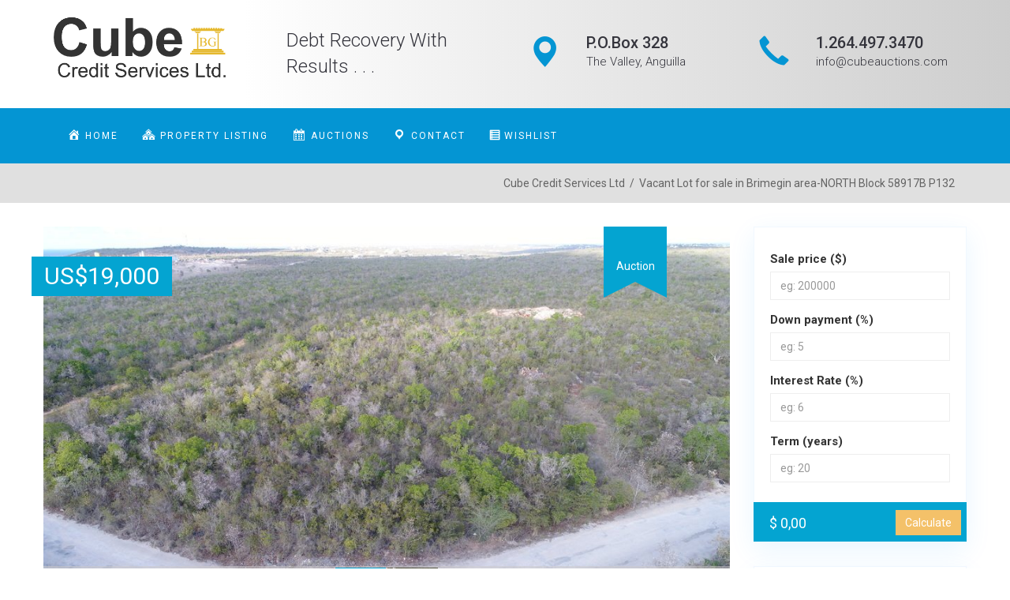

--- FILE ---
content_type: text/html; charset=UTF-8
request_url: https://cubeauctions.com/property/vacant-lot-for-sale-in-brimegin-area-north-block-58917b-p132/
body_size: 26486
content:
<!DOCTYPE html>
<html lang="en-US">
<head>
	<meta charset="UTF-8"/>
	<meta http-equiv="X-UA-Compatible" content="IE=edge">
	<meta name="viewport" content="width=device-width, initial-scale=1">
	<title>Vacant Lot for sale in Brimegin area-NORTH Block 58917B P132 - Cube Credit Services</title>
<meta name='robots' content='max-image-preview:large' />
<script type="text/javascript">
var ajaxurl = "https://cubeauctions.com/wp-admin/admin-ajax.php";
var ff_template_url = "https://cubeauctions.com/wp-content/themes/ark";
</script>
<link rel='dns-prefetch' href='//maps.googleapis.com' />
<link rel='dns-prefetch' href='//fonts.googleapis.com' />
<link rel="alternate" type="application/rss+xml" title="Cube Credit Services &raquo; Feed" href="https://cubeauctions.com/feed/" />
<link rel="alternate" type="application/rss+xml" title="Cube Credit Services &raquo; Comments Feed" href="https://cubeauctions.com/comments/feed/" />
<link rel="alternate" title="oEmbed (JSON)" type="application/json+oembed" href="https://cubeauctions.com/wp-json/oembed/1.0/embed?url=https%3A%2F%2Fcubeauctions.com%2Fproperty%2Fvacant-lot-for-sale-in-brimegin-area-north-block-58917b-p132%2F" />
<link rel="alternate" title="oEmbed (XML)" type="text/xml+oembed" href="https://cubeauctions.com/wp-json/oembed/1.0/embed?url=https%3A%2F%2Fcubeauctions.com%2Fproperty%2Fvacant-lot-for-sale-in-brimegin-area-north-block-58917b-p132%2F&#038;format=xml" />
<style id='wp-img-auto-sizes-contain-inline-css' type='text/css'>
img:is([sizes=auto i],[sizes^="auto," i]){contain-intrinsic-size:3000px 1500px}
/*# sourceURL=wp-img-auto-sizes-contain-inline-css */
</style>
<link rel='stylesheet' id='dashicons-css' href='https://cubeauctions.com/wp-includes/css/dashicons.min.css?ver=d80feb2c32f5fca6f61c00706d3193aa' type='text/css' media='all' />
<link rel='stylesheet' id='menu-icons-extra-css' href='https://cubeauctions.com/wp-content/plugins/menu-icons/css/extra.min.css?ver=0.13.20' type='text/css' media='all' />
<link rel='stylesheet' id='animate-css' href='https://cubeauctions.com/wp-content/plugins/fresh-framework//framework/themes/builder/metaBoxThemeBuilder/assets/freshGrid/extern/animate.css/animate.min.css?ver=1.67.0' type='text/css' media='all' />
<link rel='stylesheet' id='ff-freshgrid-css' href='https://cubeauctions.com/wp-content/plugins/fresh-framework//framework/themes/builder/metaBoxThemeBuilder/assets/freshGrid/freshGrid.css?ver=1.67.0' type='text/css' media='all' />
<style id='wp-block-library-inline-css' type='text/css'>
:root{--wp-block-synced-color:#7a00df;--wp-block-synced-color--rgb:122,0,223;--wp-bound-block-color:var(--wp-block-synced-color);--wp-editor-canvas-background:#ddd;--wp-admin-theme-color:#007cba;--wp-admin-theme-color--rgb:0,124,186;--wp-admin-theme-color-darker-10:#006ba1;--wp-admin-theme-color-darker-10--rgb:0,107,160.5;--wp-admin-theme-color-darker-20:#005a87;--wp-admin-theme-color-darker-20--rgb:0,90,135;--wp-admin-border-width-focus:2px}@media (min-resolution:192dpi){:root{--wp-admin-border-width-focus:1.5px}}.wp-element-button{cursor:pointer}:root .has-very-light-gray-background-color{background-color:#eee}:root .has-very-dark-gray-background-color{background-color:#313131}:root .has-very-light-gray-color{color:#eee}:root .has-very-dark-gray-color{color:#313131}:root .has-vivid-green-cyan-to-vivid-cyan-blue-gradient-background{background:linear-gradient(135deg,#00d084,#0693e3)}:root .has-purple-crush-gradient-background{background:linear-gradient(135deg,#34e2e4,#4721fb 50%,#ab1dfe)}:root .has-hazy-dawn-gradient-background{background:linear-gradient(135deg,#faaca8,#dad0ec)}:root .has-subdued-olive-gradient-background{background:linear-gradient(135deg,#fafae1,#67a671)}:root .has-atomic-cream-gradient-background{background:linear-gradient(135deg,#fdd79a,#004a59)}:root .has-nightshade-gradient-background{background:linear-gradient(135deg,#330968,#31cdcf)}:root .has-midnight-gradient-background{background:linear-gradient(135deg,#020381,#2874fc)}:root{--wp--preset--font-size--normal:16px;--wp--preset--font-size--huge:42px}.has-regular-font-size{font-size:1em}.has-larger-font-size{font-size:2.625em}.has-normal-font-size{font-size:var(--wp--preset--font-size--normal)}.has-huge-font-size{font-size:var(--wp--preset--font-size--huge)}.has-text-align-center{text-align:center}.has-text-align-left{text-align:left}.has-text-align-right{text-align:right}.has-fit-text{white-space:nowrap!important}#end-resizable-editor-section{display:none}.aligncenter{clear:both}.items-justified-left{justify-content:flex-start}.items-justified-center{justify-content:center}.items-justified-right{justify-content:flex-end}.items-justified-space-between{justify-content:space-between}.screen-reader-text{border:0;clip-path:inset(50%);height:1px;margin:-1px;overflow:hidden;padding:0;position:absolute;width:1px;word-wrap:normal!important}.screen-reader-text:focus{background-color:#ddd;clip-path:none;color:#444;display:block;font-size:1em;height:auto;left:5px;line-height:normal;padding:15px 23px 14px;text-decoration:none;top:5px;width:auto;z-index:100000}html :where(.has-border-color){border-style:solid}html :where([style*=border-top-color]){border-top-style:solid}html :where([style*=border-right-color]){border-right-style:solid}html :where([style*=border-bottom-color]){border-bottom-style:solid}html :where([style*=border-left-color]){border-left-style:solid}html :where([style*=border-width]){border-style:solid}html :where([style*=border-top-width]){border-top-style:solid}html :where([style*=border-right-width]){border-right-style:solid}html :where([style*=border-bottom-width]){border-bottom-style:solid}html :where([style*=border-left-width]){border-left-style:solid}html :where(img[class*=wp-image-]){height:auto;max-width:100%}:where(figure){margin:0 0 1em}html :where(.is-position-sticky){--wp-admin--admin-bar--position-offset:var(--wp-admin--admin-bar--height,0px)}@media screen and (max-width:600px){html :where(.is-position-sticky){--wp-admin--admin-bar--position-offset:0px}}

/*# sourceURL=wp-block-library-inline-css */
</style><style id='global-styles-inline-css' type='text/css'>
:root{--wp--preset--aspect-ratio--square: 1;--wp--preset--aspect-ratio--4-3: 4/3;--wp--preset--aspect-ratio--3-4: 3/4;--wp--preset--aspect-ratio--3-2: 3/2;--wp--preset--aspect-ratio--2-3: 2/3;--wp--preset--aspect-ratio--16-9: 16/9;--wp--preset--aspect-ratio--9-16: 9/16;--wp--preset--color--black: #000000;--wp--preset--color--cyan-bluish-gray: #abb8c3;--wp--preset--color--white: #ffffff;--wp--preset--color--pale-pink: #f78da7;--wp--preset--color--vivid-red: #cf2e2e;--wp--preset--color--luminous-vivid-orange: #ff6900;--wp--preset--color--luminous-vivid-amber: #fcb900;--wp--preset--color--light-green-cyan: #7bdcb5;--wp--preset--color--vivid-green-cyan: #00d084;--wp--preset--color--pale-cyan-blue: #8ed1fc;--wp--preset--color--vivid-cyan-blue: #0693e3;--wp--preset--color--vivid-purple: #9b51e0;--wp--preset--gradient--vivid-cyan-blue-to-vivid-purple: linear-gradient(135deg,rgb(6,147,227) 0%,rgb(155,81,224) 100%);--wp--preset--gradient--light-green-cyan-to-vivid-green-cyan: linear-gradient(135deg,rgb(122,220,180) 0%,rgb(0,208,130) 100%);--wp--preset--gradient--luminous-vivid-amber-to-luminous-vivid-orange: linear-gradient(135deg,rgb(252,185,0) 0%,rgb(255,105,0) 100%);--wp--preset--gradient--luminous-vivid-orange-to-vivid-red: linear-gradient(135deg,rgb(255,105,0) 0%,rgb(207,46,46) 100%);--wp--preset--gradient--very-light-gray-to-cyan-bluish-gray: linear-gradient(135deg,rgb(238,238,238) 0%,rgb(169,184,195) 100%);--wp--preset--gradient--cool-to-warm-spectrum: linear-gradient(135deg,rgb(74,234,220) 0%,rgb(151,120,209) 20%,rgb(207,42,186) 40%,rgb(238,44,130) 60%,rgb(251,105,98) 80%,rgb(254,248,76) 100%);--wp--preset--gradient--blush-light-purple: linear-gradient(135deg,rgb(255,206,236) 0%,rgb(152,150,240) 100%);--wp--preset--gradient--blush-bordeaux: linear-gradient(135deg,rgb(254,205,165) 0%,rgb(254,45,45) 50%,rgb(107,0,62) 100%);--wp--preset--gradient--luminous-dusk: linear-gradient(135deg,rgb(255,203,112) 0%,rgb(199,81,192) 50%,rgb(65,88,208) 100%);--wp--preset--gradient--pale-ocean: linear-gradient(135deg,rgb(255,245,203) 0%,rgb(182,227,212) 50%,rgb(51,167,181) 100%);--wp--preset--gradient--electric-grass: linear-gradient(135deg,rgb(202,248,128) 0%,rgb(113,206,126) 100%);--wp--preset--gradient--midnight: linear-gradient(135deg,rgb(2,3,129) 0%,rgb(40,116,252) 100%);--wp--preset--font-size--small: 13px;--wp--preset--font-size--medium: 20px;--wp--preset--font-size--large: 36px;--wp--preset--font-size--x-large: 42px;--wp--preset--spacing--20: 0.44rem;--wp--preset--spacing--30: 0.67rem;--wp--preset--spacing--40: 1rem;--wp--preset--spacing--50: 1.5rem;--wp--preset--spacing--60: 2.25rem;--wp--preset--spacing--70: 3.38rem;--wp--preset--spacing--80: 5.06rem;--wp--preset--shadow--natural: 6px 6px 9px rgba(0, 0, 0, 0.2);--wp--preset--shadow--deep: 12px 12px 50px rgba(0, 0, 0, 0.4);--wp--preset--shadow--sharp: 6px 6px 0px rgba(0, 0, 0, 0.2);--wp--preset--shadow--outlined: 6px 6px 0px -3px rgb(255, 255, 255), 6px 6px rgb(0, 0, 0);--wp--preset--shadow--crisp: 6px 6px 0px rgb(0, 0, 0);}:where(.is-layout-flex){gap: 0.5em;}:where(.is-layout-grid){gap: 0.5em;}body .is-layout-flex{display: flex;}.is-layout-flex{flex-wrap: wrap;align-items: center;}.is-layout-flex > :is(*, div){margin: 0;}body .is-layout-grid{display: grid;}.is-layout-grid > :is(*, div){margin: 0;}:where(.wp-block-columns.is-layout-flex){gap: 2em;}:where(.wp-block-columns.is-layout-grid){gap: 2em;}:where(.wp-block-post-template.is-layout-flex){gap: 1.25em;}:where(.wp-block-post-template.is-layout-grid){gap: 1.25em;}.has-black-color{color: var(--wp--preset--color--black) !important;}.has-cyan-bluish-gray-color{color: var(--wp--preset--color--cyan-bluish-gray) !important;}.has-white-color{color: var(--wp--preset--color--white) !important;}.has-pale-pink-color{color: var(--wp--preset--color--pale-pink) !important;}.has-vivid-red-color{color: var(--wp--preset--color--vivid-red) !important;}.has-luminous-vivid-orange-color{color: var(--wp--preset--color--luminous-vivid-orange) !important;}.has-luminous-vivid-amber-color{color: var(--wp--preset--color--luminous-vivid-amber) !important;}.has-light-green-cyan-color{color: var(--wp--preset--color--light-green-cyan) !important;}.has-vivid-green-cyan-color{color: var(--wp--preset--color--vivid-green-cyan) !important;}.has-pale-cyan-blue-color{color: var(--wp--preset--color--pale-cyan-blue) !important;}.has-vivid-cyan-blue-color{color: var(--wp--preset--color--vivid-cyan-blue) !important;}.has-vivid-purple-color{color: var(--wp--preset--color--vivid-purple) !important;}.has-black-background-color{background-color: var(--wp--preset--color--black) !important;}.has-cyan-bluish-gray-background-color{background-color: var(--wp--preset--color--cyan-bluish-gray) !important;}.has-white-background-color{background-color: var(--wp--preset--color--white) !important;}.has-pale-pink-background-color{background-color: var(--wp--preset--color--pale-pink) !important;}.has-vivid-red-background-color{background-color: var(--wp--preset--color--vivid-red) !important;}.has-luminous-vivid-orange-background-color{background-color: var(--wp--preset--color--luminous-vivid-orange) !important;}.has-luminous-vivid-amber-background-color{background-color: var(--wp--preset--color--luminous-vivid-amber) !important;}.has-light-green-cyan-background-color{background-color: var(--wp--preset--color--light-green-cyan) !important;}.has-vivid-green-cyan-background-color{background-color: var(--wp--preset--color--vivid-green-cyan) !important;}.has-pale-cyan-blue-background-color{background-color: var(--wp--preset--color--pale-cyan-blue) !important;}.has-vivid-cyan-blue-background-color{background-color: var(--wp--preset--color--vivid-cyan-blue) !important;}.has-vivid-purple-background-color{background-color: var(--wp--preset--color--vivid-purple) !important;}.has-black-border-color{border-color: var(--wp--preset--color--black) !important;}.has-cyan-bluish-gray-border-color{border-color: var(--wp--preset--color--cyan-bluish-gray) !important;}.has-white-border-color{border-color: var(--wp--preset--color--white) !important;}.has-pale-pink-border-color{border-color: var(--wp--preset--color--pale-pink) !important;}.has-vivid-red-border-color{border-color: var(--wp--preset--color--vivid-red) !important;}.has-luminous-vivid-orange-border-color{border-color: var(--wp--preset--color--luminous-vivid-orange) !important;}.has-luminous-vivid-amber-border-color{border-color: var(--wp--preset--color--luminous-vivid-amber) !important;}.has-light-green-cyan-border-color{border-color: var(--wp--preset--color--light-green-cyan) !important;}.has-vivid-green-cyan-border-color{border-color: var(--wp--preset--color--vivid-green-cyan) !important;}.has-pale-cyan-blue-border-color{border-color: var(--wp--preset--color--pale-cyan-blue) !important;}.has-vivid-cyan-blue-border-color{border-color: var(--wp--preset--color--vivid-cyan-blue) !important;}.has-vivid-purple-border-color{border-color: var(--wp--preset--color--vivid-purple) !important;}.has-vivid-cyan-blue-to-vivid-purple-gradient-background{background: var(--wp--preset--gradient--vivid-cyan-blue-to-vivid-purple) !important;}.has-light-green-cyan-to-vivid-green-cyan-gradient-background{background: var(--wp--preset--gradient--light-green-cyan-to-vivid-green-cyan) !important;}.has-luminous-vivid-amber-to-luminous-vivid-orange-gradient-background{background: var(--wp--preset--gradient--luminous-vivid-amber-to-luminous-vivid-orange) !important;}.has-luminous-vivid-orange-to-vivid-red-gradient-background{background: var(--wp--preset--gradient--luminous-vivid-orange-to-vivid-red) !important;}.has-very-light-gray-to-cyan-bluish-gray-gradient-background{background: var(--wp--preset--gradient--very-light-gray-to-cyan-bluish-gray) !important;}.has-cool-to-warm-spectrum-gradient-background{background: var(--wp--preset--gradient--cool-to-warm-spectrum) !important;}.has-blush-light-purple-gradient-background{background: var(--wp--preset--gradient--blush-light-purple) !important;}.has-blush-bordeaux-gradient-background{background: var(--wp--preset--gradient--blush-bordeaux) !important;}.has-luminous-dusk-gradient-background{background: var(--wp--preset--gradient--luminous-dusk) !important;}.has-pale-ocean-gradient-background{background: var(--wp--preset--gradient--pale-ocean) !important;}.has-electric-grass-gradient-background{background: var(--wp--preset--gradient--electric-grass) !important;}.has-midnight-gradient-background{background: var(--wp--preset--gradient--midnight) !important;}.has-small-font-size{font-size: var(--wp--preset--font-size--small) !important;}.has-medium-font-size{font-size: var(--wp--preset--font-size--medium) !important;}.has-large-font-size{font-size: var(--wp--preset--font-size--large) !important;}.has-x-large-font-size{font-size: var(--wp--preset--font-size--x-large) !important;}
/*# sourceURL=global-styles-inline-css */
</style>

<style id='classic-theme-styles-inline-css' type='text/css'>
/*! This file is auto-generated */
.wp-block-button__link{color:#fff;background-color:#32373c;border-radius:9999px;box-shadow:none;text-decoration:none;padding:calc(.667em + 2px) calc(1.333em + 2px);font-size:1.125em}.wp-block-file__button{background:#32373c;color:#fff;text-decoration:none}
/*# sourceURL=/wp-includes/css/classic-themes.min.css */
</style>
<link rel='stylesheet' id='rem-bootstrap-css' href='https://cubeauctions.com/wp-content/plugins/real-estate-manager-pro/assets/admin/css/bootstrap.min.css?ver=d80feb2c32f5fca6f61c00706d3193aa' type='text/css' media='all' />
<link rel='stylesheet' id='font-awesome-rem-css' href='https://cubeauctions.com/wp-content/plugins/real-estate-manager-pro/assets/front/css/font-awesome.min.css?ver=d80feb2c32f5fca6f61c00706d3193aa' type='text/css' media='all' />
<link rel='stylesheet' id='rem-styles-css-css' href='https://cubeauctions.com/wp-content/plugins/real-estate-manager-pro/assets/front/css/rem-styles.css?ver=d80feb2c32f5fca6f61c00706d3193aa' type='text/css' media='all' />
<style id='rem-styles-css-inline-css' type='text/css'>

.ich-settings-main-wrap .noUi-connect {
	background-color: #1FB7A6}

.ich-settings-main-wrap .noUi-handle {
			background-color: #1FB7A6;
	}

.fotorama__thumb-border, .ich-settings-main-wrap .form-control:focus,
.rem-single-checkbox:hover,
.ich-settings-main-wrap .select2-container--default .select2-selection--multiple:focus,
.select2-container--default.select2-container--focus .select2-selection--multiple {
	border-color: #04a4d1 !important;
}

#create-property .rem-single-checkbox input[type="checkbox"] {
	accent-color: #04a4d1;
}
.ich-settings-main-wrap .section-title.line-style {
	border-color: #F2F2F2;
}
.landz-box-property.box-grid.mini .price {
	border-top: 4px solid #04a4d1 !important;
}
.landz-box-property.box-grid.mini .price:after,
.ich-settings-main-wrap .nice-select:after {
	border-bottom-color: #04a4d1 !important;
}

.ich-settings-main-wrap .section-title.line-style .title {
	border-color: #04a4d1;
}
.ich-settings-main-wrap .btn-default, .ich-settings-main-wrap .btn,
#rem-agent-page .my-property .my-property-nav a.next,
.rem-search-5 .search-button,
#rem-agent-page .my-property .my-property-nav a.previous {
	border-radius: 0 !important;
	border: none;
	background-color: #f4c169;
	color: #ffffff;
}
.rem-search-5 .rem-toggle-adv {
	background-color: #f4c169E6;
	color: #ffffff;
}
.rem-tag-cloud a {
	color: #f4c169;
}
.rem-tag-cloud a:hover {
	color: #686868;
}
.ich-settings-main-wrap .btn-default:hover, .ich-settings-main-wrap .btn:hover,
#rem-agent-page .my-property .my-property-nav a.next:hover,
.rem-search-5 .rem-toggle-adv:hover,
.rem-search-5 .search-button:hover,
#rem-agent-page .my-property .my-property-nav a.previous:hover {
	border-radius: 0;
	background-color: #686868;
	color: #ffffff;
}

/* Theme Colors */

#property-content .large-price,
.ich-settings-main-wrap #filter-box .filter,
.ich-settings-main-wrap .dropdown.open .carat,
.ich-settings-main-wrap .dropdown li.active,
.ich-settings-main-wrap .dropdown li.focus,
.ich-settings-main-wrap .result-calc,
.ich-settings-main-wrap .landz-box-property .price,
.ich-settings-main-wrap input.labelauty + label > span.labelauty-checked-image,
.ich-settings-main-wrap .skillbar-title,
.ich-settings-main-wrap .rem-sale span,
.ich-settings-main-wrap .single-property-page-ribbon div,
.ich-settings-main-wrap .rem-sale-ribbon-2,
.ich-settings-main-wrap .marker-cluster-small,
.ich-settings-main-wrap #user-profile .property-list table thead th,
.ich-settings-main-wrap .rem-box-maps .price,
.rem-cat:hover .rem-cat-content,
.ich-settings-main-wrap .rem-box-maps .img-container .title:after,
.ich-settings-main-wrap .rem-box-maps .img-container .title:before,
.property-style-7:hover .price,
.rem-single-listing-1 .badge-under-heading,
.property-style-7 .img-container .title:after, .property-style-7 .img-container .title:before,
input.labelauty:hover + label > span.labelauty-checked-image { 
	background-color: #04a4d1 !important;
}
.ich-settings-main-wrap .rem-box-maps .img-container .title,
.agent-card-5:hover .agent-card-5-content,
.rem-cat-content,
.property-style-7 .img-container .title {
	background-color: #04a4d1B3 !important;
}

.ich-settings-main-wrap .select2-container--default .select2-selection--multiple .select2-selection__choice {
	background-color: #04a4d1 !important;
	color: #FFF;
	border: none;
}

.ich-settings-main-wrap .select2-container--default .select2-selection--multiple .select2-selection__choice__remove {
	color: #FFF;		
}

.ich-settings-main-wrap .single-property-page-ribbon div:after {
	border-left-color: #04a4d1 !important;
	border-right-color: #04a4d1 !important;
}

.ich-settings-main-wrap .nice-select:after {
	border-right-color: #04a4d1 !important;
}
#property-content .details .detail .fa-square,
.rem-single-listing-1 .property-features-container .fa-square,
.hover-effect .cover:before,
.rem-style-1 .icons-wrap a:hover,
.rem-style-2 .icons-wrap a:hover,
.rem-style-1 .icons-wrap a.active,
.rem-style-2 .icons-wrap a.active,
.ich-settings-main-wrap .rem-topbar-btn.active {
	color: #04a4d1 !important;
}
.rem-style-1 .icons-wrap a:hover,
.rem-style-2 .icons-wrap a:hover,
.rem-style-1 .icons-wrap a.active,
.rem-style-2 .icons-wrap a.active,
.ich-settings-main-wrap .rem-topbar-btn.active {
	border-color: #04a4d1 !important;
}

.ich-settings-main-wrap .rem-topbar-btn {
	color: #04a4d180 !important;
}
.ich-settings-main-wrap .dropdown .carat:after {
	border-top: 6px solid #04a4d1 !important;
}
.input.labelauty:hover + label > span.labelauty-checked-image {
	border: none;
}

.ich-settings-main-wrap .landz-box-property .title {
	border-bottom: 3px solid #04a4d1;
}
.ich-settings-main-wrap #user-profile .property-list table thead th {
	border-bottom: 0;
}
.ich-settings-main-wrap .landz-box-property .price:after {
	border-bottom: 10px solid #04a4d1;
}
.landz-box-property dd {
	margin: 0 !important;
}
#rem-agent-page .my-property .my-property-nav .button-container {
	border-top: 1px solid #04a4d1 !important;
}
.ich-settings-main-wrap #new-property #position,
.prop-compare-wrapper.ich-settings-main-wrap .compare_close,
.prop-compare-wrapper.ich-settings-main-wrap .compare_open {
	background-color: #04a4d1 !important;
}
.ich-settings-main-wrap #new-property #position:after {
	border-bottom: 10px solid #04a4d1 !important;
}
.ich-settings-main-wrap .pagination > .active > a,
.ich-settings-main-wrap .pagination > .active > span,
.ich-settings-main-wrap .pagination > .active > a:hover,
.ich-settings-main-wrap .pagination > .active > span:hover,
.ich-settings-main-wrap .pagination > .active > a:focus,
.ich-settings-main-wrap .pagination > .active > span:focus {
	background-color: #04a4d1 !important;
	border-color: #04a4d1 !important;
}




			figure.property-style-15 .type-purpose-badge,
			figure.property-style-12 i,
			figure.property-style-13,
			.property-style-17 .flat-link > a:hover,
			.property-style-17 .for-sale,
			.property-style-18 .tag.price,
			.property-style-19 .type-badge,
			.property-style-20 .icons-wrap ul li a:hover,
			.property-style-20 .rem-compare-btn.active,
			figure.property-style-15 footer
			{
				background-color: #04a4d1;
			}
		
			.property-style-19 .bottom-area a,
			.property-style-19 .bottom-area li a:hover,
			.property-style-19 .rem-compare-btn.active,
			.property-style-19 .fa-map-marker-alt,
			.property-style-20 .fa-map-marker-alt,
			figure.property-style-14 > i
			{
				color: #04a4d1;
			}
			.property-style-19 .bottom-area li a {
				color: #04a4d1B3;
			}
		
			.property-style-17 .flat-link > a:hover
			{
				border-color: #04a4d1;
			}
		
/*# sourceURL=rem-styles-css-inline-css */
</style>
<link rel='stylesheet' id='rem-fotorama-css-css' href='https://cubeauctions.com/wp-content/plugins/real-estate-manager-pro/assets/front/lib/fotorama.min.css?ver=d80feb2c32f5fca6f61c00706d3193aa' type='text/css' media='all' />
<link rel='stylesheet' id='rem-carousel-css-css' href='https://cubeauctions.com/wp-content/plugins/real-estate-manager-pro/assets/front/lib/slick.css?ver=d80feb2c32f5fca6f61c00706d3193aa' type='text/css' media='all' />
<link rel='stylesheet' id='rem-single-property-css-css' href='https://cubeauctions.com/wp-content/plugins/real-estate-manager-pro/assets/front/css/single-property.css?ver=d80feb2c32f5fca6f61c00706d3193aa' type='text/css' media='all' />
<link rel='stylesheet' id='rem-templates-custom-css-css' href='https://cubeauctions.com/wp-content/plugins/rem-property-listing-styles/css/style.css?ver=d80feb2c32f5fca6f61c00706d3193aa' type='text/css' media='all' />
<link rel='stylesheet' id='rem-wishlist-css-css' href='https://cubeauctions.com/wp-content/plugins/rem-wishlist/css/styles.css?ver=d80feb2c32f5fca6f61c00706d3193aa' type='text/css' media='all' />
<link rel='stylesheet' id='bootstrap-css' href='https://cubeauctions.com/wp-content/themes/ark/assets/plugins/bootstrap/css/bootstrap.min.css?ver=3.3.7' type='text/css' media='all' />
<link rel='stylesheet' id='jquery.mCustomScrollbar-css' href='https://cubeauctions.com/wp-content/themes/ark/assets/plugins/scrollbar/jquery.mCustomScrollbar.css?ver=3.1.12' type='text/css' media='all' />
<link rel='stylesheet' id='owl.carousel-css' href='https://cubeauctions.com/wp-content/themes/ark/assets/plugins/owl-carousel/assets/owl.carousel.css?ver=1.3.2' type='text/css' media='all' />
<link rel='stylesheet' id='magnific-popup-css' href='https://cubeauctions.com/wp-content/themes/ark/assets/plugins/magnific-popup/magnific-popup.css?ver=1.1.0' type='text/css' media='all' />
<link rel='stylesheet' id='cubeportfolio-css' href='https://cubeauctions.com/wp-content/themes/ark/assets/plugins/cubeportfolio/css/cubeportfolio.min.css?ver=3.8.0' type='text/css' media='all' />
<link rel='stylesheet' id='freshframework-font-awesome4-css' href='https://cubeauctions.com/wp-content/plugins/fresh-framework///framework/extern/iconfonts/ff-font-awesome4/ff-font-awesome4.css?ver=d80feb2c32f5fca6f61c00706d3193aa' type='text/css' media='all' />
<link rel='stylesheet' id='freshframework-font-et-line-css' href='https://cubeauctions.com/wp-content/plugins/fresh-framework///framework/extern/iconfonts/ff-font-et-line/ff-font-et-line.css?ver=d80feb2c32f5fca6f61c00706d3193aa' type='text/css' media='all' />
<link rel='stylesheet' id='freshframework-simple-line-icons-css' href='https://cubeauctions.com/wp-content/plugins/fresh-framework///framework/extern/iconfonts/ff-font-simple-line-icons/ff-font-simple-line-icons.css?ver=d80feb2c32f5fca6f61c00706d3193aa' type='text/css' media='all' />
<link rel='stylesheet' id='ark-style-css' href='https://cubeauctions.com/wp-content/themes/ark/style.css?ver=d80feb2c32f5fca6f61c00706d3193aa' type='text/css' media='all' />
<style id='ark-style-inline-css' type='text/css'>
body,p,.ff-richtext,li,li a,a,h1, h2, h3, h4, h5, h6 ,.progress-box-v1 .progress-title,.progress-box-v2 .progress-title,.team-v5-progress-box .progress-title,.pricing-list-v1 .pricing-list-v1-header-title,.team-v3 .progress-box .progress-title,.rating-container .caption > .label,.theme-portfolio .cbp-l-filters-alignRight,.theme-portfolio .cbp-l-filters-alignLeft,.theme-portfolio .cbp-l-filters-alignCenter,.theme-portfolio .cbp-filter-item,.theme-portfolio .cbp-l-loadMore-button .cbp-l-loadMore-link,.theme-portfolio .cbp-l-loadMore-button .cbp-l-loadMore-button-link,.theme-portfolio .cbp-l-loadMore-text .cbp-l-loadMore-link,.theme-portfolio .cbp-l-loadMore-text .cbp-l-loadMore-button-link,.theme-portfolio-v2 .cbp-l-filters-alignRight .cbp-filter-item,.theme-portfolio-v3 .cbp-l-filters-button .cbp-filter-item,.zeus .tp-bullet-title{font-family:'Roboto',Arial,sans-serif}

.blog-classic .blog-classic-label,.blog-classic .blog-classic-subtitle,.blog-grid .blog-grid-title-el,.blog-grid .blog-grid-title-el .blog-grid-title-link,.blog-grid .blog-grid-supplemental-title,.op-b-blog .blog-grid-supplemental-title,.blog-grid .blog-grid-supplemental-category,.blog-grid-supplemental .blog-grid-supplemental-title a,.blog-teaser .blog-teaser-category .blog-teaser-category-title,.blog-teaser .blog-teaser-category .blog-teaser-category-title a,.news-v8 .news-v8-category a,.news-v1 .news-v1-heading .news-v1-heading-title > a,.news-v1 .news-v1-quote:before,.news-v2 .news-v2-subtitle,.news-v2 .news-v2-subtitle a,.ff-news-v3-meta-data,.ff-news-v3-meta-data a,.news-v3 .news-v3-content .news-v3-subtitle,.news-v6 .news-v6-subtitle,.news-v7 .news-v7-subtitle,.news-v8 .news-v8-category,.blog-simple-slider .op-b-blog-title,.blog-simple-slider .op-b-blog-title a,.heading-v1 .heading-v1-title,.heading-v1 .heading-v1-title p,.testimonials-v7 .testimonials-v7-title .sign,.team-v3 .team-v3-member-position,.heading-v1 .heading-v1-subtitle,.heading-v1 .heading-v1-subtitle p,.heading-v2 .heading-v2-text,.heading-v2 .heading-v2-text p,.heading-v3 .heading-v3-text,.heading-v3 .heading-v3-text p,.heading-v4 .heading-v4-subtitle,.heading-v4 .heading-v4-subtitle p,.newsletter-v2 .newsletter-v2-title span.sign,.quote-socials-v1 .quote-socials-v1-quote,.quote-socials-v1 .quote-socials-v1-quote p,.sliding-bg .sliding-bg-title,.timeline-v4 .timeline-v4-subtitle, .timeline-v4 .timeline-v4-subtitle a,.counters-v2 .counters-v2-subtitle,.icon-box-v2 .icon-box-v2-body-subtitle,.i-banner-v1 .i-banner-v1-heading .i-banner-v1-member-position,.i-banner-v1 .i-banner-v1-quote,.i-banner-v3 .i-banner-v3-subtitle,.newsletter-v2 .newsletter-v2-title:before,.piechart-v1 .piechart-v1-body .piechart-v1-body-subtitle,.pricing-list-v1 .pricing-list-v1-body .pricing-list-v1-header-subtitle,.pricing-list-v2 .pricing-list-v2-header-title,.pricing-list-v3 .pricing-list-v3-text,.promo-block-v2 .promo-block-v2-text,.promo-block-v2 .promo-block-v2-text p,.promo-block-v3 .promo-block-v3-subtitle,.services-v1 .services-v1-subtitle,.services-v10 .services-v10-no,.services-v11 .services-v11-subtitle,.slider-block-v1 .slider-block-v1-subtitle,.team-v3 .team-v3-header .team-v3-member-position,.team-v4 .team-v4-content .team-v4-member-position,.testimonials-v1 .testimonials-v1-author-position,.testimonials-v3 .testimonials-v3-subtitle:before,.testimonials-v3 .testimonials-v3-subtitle span.sign,.testimonials-v3 .testimonials-v3-author,.testimonials-v5 .testimonials-v5-quote-text,.testimonials-v5 .testimonials-v5-quote-text p,.testimonials-v6 .testimonials-v6-element .testimonials-v6-position,.testimonials-v6 .testimonials-v6-quote-text,.testimonials-v6 .testimonials-v6-quote-text p,.testimonials-v7 .testimonials-v7-title:before,.testimonials-v7 .testimonials-v7-author,.testimonials-v7-title-span,.footer .footer-testimonials .footer-testimonials-quote:before,.animated-headline-v1 .animated-headline-v1-subtitle,.news-v3 .news-v3-content .news-v3-subtitle,.news-v3 .news-v3-content .news-v3-subtitle a,.theme-ci-v1 .theme-ci-v1-item .theme-ci-v1-title{font-family:null,Arial,sans-serif}

code, kbd, pre, samp{font-family:'Courier New', Courier, monospace,Arial,sans-serif}

.custom-font-1{font-family:Arial, Helvetica, sans-serif,Arial,sans-serif}

.custom-font-2{font-family:Arial, Helvetica, sans-serif,Arial,sans-serif}

.custom-font-3{font-family:Arial, Helvetica, sans-serif,Arial,sans-serif}

.custom-font-4{font-family:Arial, Helvetica, sans-serif,Arial,sans-serif}

.custom-font-5{font-family:Arial, Helvetica, sans-serif,Arial,sans-serif}

.custom-font-6{font-family:Arial, Helvetica, sans-serif,Arial,sans-serif}

.custom-font-7{font-family:Arial, Helvetica, sans-serif,Arial,sans-serif}

.custom-font-8{font-family:Arial, Helvetica, sans-serif,Arial,sans-serif}


/*# sourceURL=ark-style-inline-css */
</style>
<link rel='stylesheet' id='ark-google-fonts-css' href='//fonts.googleapis.com/css?family=Roboto%3A300%2C400%2C500%2C600%2C700%2C300i%2C400i%2C700i%7Cnull%3A300%2C400%2C500%2C600%2C700%2C300i%2C400i%2C700i&#038;subset=cyrillic%2Ccyrillic-ext%2Cgreek%2Cgreek-ext%2Clatin%2Clatin-ext%2Cvietnamese&#038;ver=1.67.0' type='text/css' media='all' />
<link rel='stylesheet' id='ark-colors-css' href='https://cubeauctions.com/wp-content/uploads/freshframework/css/colors.css?ver=d80feb2c32f5fca6f61c00706d3193aa' type='text/css' media='all' />
<link rel='stylesheet' id='twentytwenty-css' href='https://cubeauctions.com/wp-content/themes/ark/assets/plugins/twentytwenty/css/twentytwenty.css?ver=d80feb2c32f5fca6f61c00706d3193aa' type='text/css' media='all' />
<script type="text/javascript" src="https://cubeauctions.com/wp-includes/js/jquery/jquery.min.js?ver=3.7.1" id="jquery-core-js"></script>
<script type="text/javascript" src="https://cubeauctions.com/wp-includes/js/jquery/jquery-migrate.min.js?ver=3.4.1" id="jquery-migrate-js"></script>
<script type="text/javascript" src="https://cubeauctions.com/wp-content/plugins/real-estate-manager-pro/assets/front/lib/fotorama.min.js?ver=d80feb2c32f5fca6f61c00706d3193aa" id="rem-photorama-js-js"></script>
<script type="text/javascript" src="https://cubeauctions.com/wp-content/plugins/real-estate-manager-pro/assets/front/lib/slick.min.js?ver=d80feb2c32f5fca6f61c00706d3193aa" id="rem-carousel-js-js"></script>
<script type="text/javascript" src="https://cubeauctions.com/wp-content/plugins/real-estate-manager-pro/assets/front/lib/imagefill.min.js?ver=d80feb2c32f5fca6f61c00706d3193aa" id="rem-imagefill-js-js"></script>
<script type="text/javascript" src="https://cubeauctions.com/wp-content/plugins/real-estate-manager-pro/assets/front/lib/imagesloaded.min.js?ver=d80feb2c32f5fca6f61c00706d3193aa" id="rem-imagesloaded-js-js"></script>
<script type="text/javascript" src="https://maps.googleapis.com/maps/api/js?key=AIzaSyAoJZSbVOLW5QIMHwsStbzKlLNM2OHyOYs&amp;ver=d80feb2c32f5fca6f61c00706d3193aa" id="rem-single-property-map-js"></script>
<script type="text/javascript" id="rem-single-property-js-js-extra">
/* <![CDATA[ */
var rem_property_map = {"use_map_from":"google_maps","grid_view_txt":"View all %count% images","latitude":"18.23460","longitude":"-63.05000","zoom":"14","map_type":"roadmap","leaflet_styles":{"provider":"https://{s}.tile.openstreetmap.org/{z}/{x}/{y}.png","attribution":"&copy; \u003Ca href=\"http://www.openstreetmap.org/copyright\"\u003EOpenStreetMap\u003C/a\u003E"},"address":"Brimegin North Side Anguilla","load_map_from":"coords","maps_icon_url":"https://cubeauctions.com/wp-content/uploads/cottage-hover-pin.png","icons_size":["43","47"],"icons_anchor":["18","47"],"maps_styles":"","property_map_location_style":"pin","property_map_radius":"100","rem_main_color":"#04a4d1","maps_placeholder":"","maps_api":"AIzaSyAoJZSbVOLW5QIMHwsStbzKlLNM2OHyOYs"};
//# sourceURL=rem-single-property-js-js-extra
/* ]]> */
</script>
<script type="text/javascript" src="https://cubeauctions.com/wp-content/plugins/real-estate-manager-pro/assets/front/js/single-property.js?ver=d80feb2c32f5fca6f61c00706d3193aa" id="rem-single-property-js-js"></script>
<script type="text/javascript" src="https://cubeauctions.com/wp-content/plugins/real-estate-manager-pro/assets/admin/js/sweetalert.min.js?ver=d80feb2c32f5fca6f61c00706d3193aa" id="rem-sweet-alerts-js"></script>
<script type="text/javascript" id="rem-scripts-js-extra">
/* <![CDATA[ */
var rem_wishlist_var = {"ajaxurl":"https://cubeauctions.com/wp-admin/admin-ajax.php","empty_list_msg":"Your wishlist is empty.","already_exist":"Your wishlist is empty.","already_exist_title":"Already Added","already_exist_text":"Property already added.","removed_property_title":"Removed","removed_property_text":"Property removed from wishlist.","add_property_title":"Added","add_property_text":"Property added into wishlist.","icon_title_attr_remove":"Remove from wishlist.","icon_title_attr_added":"Add to wishlist.","form_property_empty_title":"Empty","form_property_empty_text":"Please select properties to contact"};
//# sourceURL=rem-scripts-js-extra
/* ]]> */
</script>
<script type="text/javascript" src="https://cubeauctions.com/wp-content/plugins/rem-wishlist/js/scripts.js?ver=d80feb2c32f5fca6f61c00706d3193aa" id="rem-scripts-js"></script>
<script type="text/javascript" src="https://cubeauctions.com/wp-content/plugins/rem-wishlist/js/store2.js?ver=d80feb2c32f5fca6f61c00706d3193aa" id="rem-store2-script-js"></script>
<link rel="https://api.w.org/" href="https://cubeauctions.com/wp-json/" /><link rel="alternate" title="JSON" type="application/json" href="https://cubeauctions.com/wp-json/wp/v2/properties/669" /><link rel="EditURI" type="application/rsd+xml" title="RSD" href="https://cubeauctions.com/xmlrpc.php?rsd" />

<link rel="canonical" href="https://cubeauctions.com/property/vacant-lot-for-sale-in-brimegin-area-north-block-58917b-p132/" />
<link rel='shortlink' href='https://cubeauctions.com/?p=669' />
		<style type="text/css" id="wp-custom-css">
			#property-content .details .detail {
    border: 0px solid #F5F5F5;
}

.fotorama__wrap .fotorama__nav-wrap {
    background-color: rgb(206 202 202 / 50%);
    bottom: 0;
    height: 70px;
    left: 0;
    position: absolute;
    right: 0;
    border-top: 0px solid rgba(255,255,255, .4);
}

.accordion-v5 .panel-body {
  
    padding: 30px;
}

.mec-fes-form, .mec-fes-list {
    background: #f6f6f6; 
   
}

.mec-fes-form-top-actions a, .mec-fes-list-top-actions a {

    background: #ffc107;

}

.mec-fes-form .mec-meta-box-fields h4 { color: #fff;
    background: #555;
}

.mec-wrap .mec-single-title {
    margin-top: 0;
    margin-bottom: 30px;
    font-weight: 500;
    font-size: 30px;
}

.mec-single-event .mec-event-meta dt, .mec-single-event .mec-event-meta h3 {
    text-transform: uppercase;
    font-weight: 500;
    padding-left: 10px;
	  font-size:17px;
}

.mec-fes-form .mec-meta-box-fields {
   border: 0px solid #cfeff5;
}

.mec-single-event .mec-frontbox {
    border: 0px solid #e6e6e6;align-content
	
}
.mec-fes-form input[type=text], .mec-fes-form input[type=url], .mec-fes-form select, .mec-fes-form textarea {

	border: 0px solid #cfeff5;}

.mec-fes-sub-button {
    width: auto;
}
.mec-fes-form button[type=submit].mec-fes-sub-button {

    background: #ad1f1f;
}

.mec-event-countdown-style3 .mec-event-date {
    top: 125px; 
}
.mec-wrap .mec-event-countdown-style3 .mec-event-countdown li span {
  color:#fff;
}

.mec-wrap .mec-event-countdown-style3 .mec-event-countdown li .label-w {
    font-size: 11px;
    color: rgba(255,255,255,.50);
    margin: 8px 0 0;
    line-height: 1;
}

.mec-wrap .mec-event-countdown-style3 {
    color: #fff;
    padding: 0;
    background: #337ab7;
    display: table;
    width: 100%;
}

.mec-event-countdown-style3 .mec-event-date{
	background-color: #ad1f1f;
	
}

.mec-wrap .mec-event-countdown-style3 .mec-event-countdown-part2 {
    width: 1%;
    display: table-cell;
    position: relative;
    padding-bottom: 0;
    padding-top: 0;
}



.mec-event-countdown-style3 .mec-event-date { background: #333;}

.ich-settings-main-wrap .btn-sm, .ich-settings-main-wrap .btn-group-sm > .btn {
  
    width: 100%;
	margin-top:2px;
}
@media only screen and (min-width: 1200px) {
.property-style-18 .property .property-image {
    height: 315px;
    overflow: hidden;
    width: 100%;
	}}

.rem-style-1 .img-container img {
    width: 100%;
    height: 200px;
}		</style>
		
<!-- Favicon -->
<link rel="apple-touch-icon-precomposed" sizes="57x57" href="https://cubeauctions.com/wp-content/uploads/freshframework/ff_fresh_favicon/favicon_57x57--2020_07_17__12_17_58.png"> <!-- iPhone iOS ≤ 6 favicon -->
<link rel="apple-touch-icon-precomposed" sizes="114x114" href="https://cubeauctions.com/wp-content/uploads/freshframework/ff_fresh_favicon/favicon_114x114--2020_07_17__12_17_58.png"> <!-- iPhone iOS ≤ 6 Retina favicon -->
<link rel="apple-touch-icon-precomposed" sizes="72x72" href="https://cubeauctions.com/wp-content/uploads/freshframework/ff_fresh_favicon/favicon_72x72--2020_07_17__12_17_58.png"> <!-- iPad iOS ≤ 6 favicon -->
<link rel="apple-touch-icon-precomposed" sizes="144x144" href="https://cubeauctions.com/wp-content/uploads/freshframework/ff_fresh_favicon/favicon_144x144--2020_07_17__12_17_58.png"> <!-- iPad iOS ≤ 6 Retina favicon -->
<link rel="apple-touch-icon-precomposed" sizes="60x60" href="https://cubeauctions.com/wp-content/uploads/freshframework/ff_fresh_favicon/favicon_60x60--2020_07_17__12_17_58.png"> <!-- iPhone iOS ≥ 7 favicon -->
<link rel="apple-touch-icon-precomposed" sizes="120x120" href="https://cubeauctions.com/wp-content/uploads/freshframework/ff_fresh_favicon/favicon_120x120--2020_07_17__12_17_58.png"> <!-- iPhone iOS ≥ 7 Retina favicon -->
<link rel="apple-touch-icon-precomposed" sizes="76x76" href="https://cubeauctions.com/wp-content/uploads/freshframework/ff_fresh_favicon/favicon_76x76--2020_07_17__12_17_58.png"> <!-- iPad iOS ≥ 7 favicon -->
<link rel="apple-touch-icon-precomposed" sizes="152x152" href="https://cubeauctions.com/wp-content/uploads/freshframework/ff_fresh_favicon/favicon_152x152--2020_07_17__12_17_58.png"> <!-- iPad iOS ≥ 7 Retina favicon -->
<link rel="icon" type="image/png" sizes="196x196" href="https://cubeauctions.com/wp-content/uploads/freshframework/ff_fresh_favicon/favicon_196x196--2020_07_17__12_17_58.png"> <!-- Android Chrome M31+ favicon -->
<link rel="icon" type="image/png" sizes="160x160" href="https://cubeauctions.com/wp-content/uploads/freshframework/ff_fresh_favicon/favicon_160x160--2020_07_17__12_17_58.png"> <!-- Opera Speed Dial ≤ 12 favicon -->
<link rel="icon" type="image/png" sizes="96x96" href="https://cubeauctions.com/wp-content/uploads/freshframework/ff_fresh_favicon/favicon_96x96--2020_07_17__12_17_58.png"> <!-- Google TV favicon -->
<link rel="icon" type="image/png" sizes="32x32" href="https://cubeauctions.com/wp-content/uploads/freshframework/ff_fresh_favicon/favicon_32x32--2020_07_17__12_17_58.png"> <!-- Default medium favicon -->
<link rel="icon" type="image/png" sizes="16x16" href="https://cubeauctions.com/wp-content/uploads/freshframework/ff_fresh_favicon/favicon_16x16--2020_07_17__12_17_58.png"> <!-- Default small favicon -->
<meta name="msapplication-TileColor" content="#FFFFFF" > <!-- IE10 Windows 8.0 favicon -->
<link rel="shortcut icon" href="https://cubeauctions.com/wp-content/uploads/freshframework/ff_fresh_favicon/icon2020_07_17__12_17_58.ico" /> <!-- Default favicons (16, 32, 48) in .ico format -->
<!--/Favicon -->

<link rel='stylesheet' id='rem-mortgage-calculator-css-css' href='https://cubeauctions.com/wp-content/plugins/real-estate-manager-pro/assets/front/css/mortgage-calculator.css?ver=d80feb2c32f5fca6f61c00706d3193aa' type='text/css' media='all' />
<link rel='stylesheet' id='rem-recent-properties-css' href='https://cubeauctions.com/wp-content/plugins/real-estate-manager-pro/assets/front/css/recent-properties.css?ver=d80feb2c32f5fca6f61c00706d3193aa' type='text/css' media='all' />
</head>
<body class="wp-singular rem_property-template-default single single-rem_property postid-669 wp-theme-ark appear-animate">
<div class="ffb-id-navigation-header wrapper ff-boxed-wrapper"><header class="ark-header  header-no-pills header-center-aligned header-fixed header-has-topbar fg-text-dark ffb-header-design"><div class="ff-ark-header-circle-shadow"></div><div class="ark-topbar-wrapper  ark-topbar-hidden-on-scroll"><div class="ark-topbar"><section class="ffb-id-31duhq4o fg-section fg-el-has-bg hidden-xs hidden-sm fg-text-dark"><span class="fg-bg"><span data-fg-bg="{&quot;type&quot;:&quot;color&quot;,&quot;opacity&quot;:&quot;0&quot;,&quot;color&quot;:&quot;#f6f6f6&quot;}" class="fg-bg-layer fg-bg-type-color " style="opacity: 0; background-color: #f6f6f6;"></span><span data-fg-bg="{&quot;type&quot;:&quot;gradient&quot;,&quot;gradient&quot;:&quot;background: -moz-linear-gradient(left, rgba(0,0,0,0) 0%, rgba(0,0,0,0) 24%, rgba(0,0,0,0.65) 100%);\nbackground: -webkit-linear-gradient(left, rgba(0,0,0,0) 0%,rgba(0,0,0,0) 24%,rgba(0,0,0,0.65) 100%);\nbackground: linear-gradient(to right, rgba(0,0,0,0) 0%,rgba(0,0,0,0) 24%,rgba(0,0,0,0.65) 100%);\nfilter: progid:DXImageTransform.Microsoft.gradient( startColorstr=&#039;#00000000&#039;, endColorstr=&#039;#a6000000&#039;,GradientType=1 );&quot;,&quot;opacity&quot;:&quot;0.3&quot;}" class="fg-bg-layer fg-bg-type-gradient " style="opacity: 0.3; background: -moz-linear-gradient(left, rgba(0,0,0,0) 0%, rgba(0,0,0,0) 24%, rgba(0,0,0,0.65) 100%);
background: -webkit-linear-gradient(left, rgba(0,0,0,0) 0%,rgba(0,0,0,0) 24%,rgba(0,0,0,0.65) 100%);
background: linear-gradient(to right, rgba(0,0,0,0) 0%,rgba(0,0,0,0) 24%,rgba(0,0,0,0.65) 100%);
filter: progid:DXImageTransform.Microsoft.gradient( startColorstr=&#039;#00000000&#039;, endColorstr=&#039;#a6000000&#039;,GradientType=1 );"></span><span data-fg-bg="{&quot;type&quot;:&quot;image&quot;,&quot;opacity&quot;:&quot;0.05&quot;,&quot;url&quot;:&quot;https:\/\/cubeauctions.com\/wp-content\/uploads\/22799290_m.jpg&quot;,&quot;size&quot;:&quot;cover&quot;,&quot;repeat&quot;:&quot;no-repeat&quot;,&quot;attachment&quot;:&quot;scroll&quot;,&quot;position&quot;:&quot;center center&quot;}" class="fg-bg-layer fg-bg-type-image " style="opacity: 0.05; background-image: url(&quot;https://cubeauctions.com/wp-content/uploads/22799290_m.jpg&quot;); background-repeat: no-repeat; background-attachment: scroll; background-position: center center; background-size: cover;"></span></span><div class="fg-container container fg-container-large fg-container-lvl--1 "><div class="fg-row row    " ><div class="ffb-id-31duhq4p fg-col col-xs-12 col-md-3 fg-text-dark"><a class="ffb-id-3nqgdq8g responsive-image-wrapper fg-text-dark" href="https://cubeauctions.com"><img  class="fg-image  img-responsive full-width"  src="https://cubeauctions.com/wp-content/uploads/logo.png"  alt=""  title=""   ="" ></a></div><div class="ffb-id-31durjcr fg-col col-xs-12 col-md-3 fg-text-dark"><h3 class="ffb-id-31e2op13 fg-heading text-center  text-md-left  fg-text-dark">Debt Recovery With Results . . . </h3></div><div class="ffb-id-31e0fskk fg-col col-xs-12 col-md-3 fg-text-dark"><section class="ffb-id-31e0lbu3 icon-box-v4 clearfix icon-position-left icon-box-v4-left fg-text-dark"><div class="theme-icons-wrap icon-box-v4-element fg-text-dark ffb-icon-wrapper"><i class="theme-icons
							theme-icons-base-bg
							theme-icons-lg
							radius-circle glyphicon glyphicon-map-marker"></i></div><div class="icon-box-v4-body fg-text-dark ffb-labels"><h3 class="icon-box-v4-body-title fg-text-dark ffb-title-1">P.O.Box 328</h3><p class="icon-box-v4-body-text fg-text-dark ffb-description-2">The Valley, Anguilla</p></div></section></div><div class="ffb-id-31e0kouo fg-col col-xs-12 col-md-3 fg-text-dark"><section class="ffb-id-31g2ukij icon-box-v4 clearfix icon-position-left icon-box-v4-left fg-text-dark"><div class="theme-icons-wrap icon-box-v4-element fg-text-dark ffb-icon-wrapper"><i class="theme-icons
							theme-icons-base-bg
							theme-icons-lg
							radius-circle glyphicon glyphicon-earphone"></i></div><div class="icon-box-v4-body fg-text-dark ffb-labels"><h3 class="icon-box-v4-body-title fg-text-dark ffb-title-1">1.264.497.3470</h3><p class="icon-box-v4-body-text fg-text-dark ffb-description-2">info@cubeauctions.com</p></div></section></div></div></div></section></div></div><nav class="navbar mega-menu fg-text-dark ffb-header-design-inner" role="navigation">
				<div class=" fg-container container fg-container-large fg-container-no-padding ">
					<div class="menu-container">
						
													<button type="button" class="navbar-toggle" data-toggle="collapse" data-target=".nav-collapse">
								<span class="sr-only">Toggle navigation</span>
								<span class="toggle-icon"></span>
							</button>
						
																									<div class="navbar-actions">

													</div>

						<div class="navbar-logo fg-text-dark ffb-logo"><a class="navbar-logo-wrap" href="https://cubeauctions.com/"><img class="navbar-logo-img navbar-logo-img-normal" src="https://cubeauctions.com/wp-content/uploads/logo-blank.png" alt="Cube Credit Services"><img class="navbar-logo-img navbar-logo-img-fixed" src="https://cubeauctions.com/wp-content/uploads/logo-blank.png" alt="Cube Credit Services"><img class="navbar-logo-img navbar-logo-img-mobile" src="https://cubeauctions.com/wp-content/uploads/logo.png" alt="Cube Credit Services"><img class="navbar-logo-img navbar-logo-img-tablet" src="https://cubeauctions.com/wp-content/uploads/logo.png" alt="Cube Credit Services"></a><span class="hidden header-height-info" data-desktopBeforeScroll="70" data-desktopAfterScroll="70" data-mobileBeforeScroll="90" data-tabletBeforeScroll="90"></span></div>
					</div>

					<div class="collapse navbar-collapse nav-collapse">
						<div class="menu-container">

															<ul class="nav navbar-nav navbar-nav-left" data-split-after="8">
									<li id="menu-item-7" class="menu-item menu-item-type-post_type menu-item-object-page menu-item-home nav-item  menu-item-7"><a href="https://cubeauctions.com/" class=" nav-item-child ffb-ark-first-level-menu "><i class="_mi _before dashicons dashicons-admin-home" aria-hidden="true" style="font-size:1.4em;"></i><span>Home</span></a></li><li id="menu-item-42" class="menu-item menu-item-type-post_type menu-item-object-page menu-item-has-children nav-item  dropdown menu-item-42"><a href="https://cubeauctions.com/property-listing/" class=" nav-item-child ffb-ark-first-level-menu  dropdown-link "><i class="_mi _before dashicons dashicons-admin-multisite" aria-hidden="true" style="font-size:1.4em;"></i><span>Property Listing</span></a><a data-toggle="dropdown" href="#"  href="https://cubeauctions.com/property-listing/" class=" nav-item-child ffb-ark-first-level-menu  dropdown-toggle ">&nbsp;</a><span class="clearfix"></span><ul class="sub-menu  dropdown-menu "><li id="menu-item-646" class="menu-item menu-item-type-post_type menu-item-object-page dropdown-menu-item menu-item-646"><a href="https://cubeauctions.com/land/" class=" dropdown-menu-item-child  ffb-ark-sub-level-menu "><i class="_mi _before dashicons dashicons-location" aria-hidden="true"></i><span>Land</span></a></li></ul></li><li id="menu-item-52" class="menu-item menu-item-type-post_type menu-item-object-page nav-item  menu-item-52"><a href="https://cubeauctions.com/auctions/" class=" nav-item-child ffb-ark-first-level-menu "><i class="_mi _before dashicons dashicons-calendar-alt" aria-hidden="true" style="font-size:1.4em;"></i><span>Auctions</span></a></li><li id="menu-item-48" class="menu-item menu-item-type-post_type menu-item-object-page nav-item  menu-item-48"><a href="https://cubeauctions.com/contact/" class=" nav-item-child ffb-ark-first-level-menu "><i class="_mi _before dashicons dashicons-location" aria-hidden="true" style="font-size:1.4em;"></i><span>Contact</span></a></li><li id="menu-item-328" class="menu-item menu-item-type-post_type menu-item-object-page nav-item  menu-item-328"><a href="https://cubeauctions.com/wishlist/" class=" nav-item-child ffb-ark-first-level-menu "><i class="_mi _before dashicons dashicons-list-view" aria-hidden="true"></i><span>Wishlist</span></a></li>								</ul>
													</div>
					</div>
				</div>
			</nav>
				</header><div class="page-wrapper"><section class="ffb-id-pk7ir8k fg-section fg-el-has-bg fg-text-light"><span class="fg-bg"><span data-fg-bg="{&quot;type&quot;:&quot;color&quot;,&quot;opacity&quot;:1,&quot;color&quot;:&quot;#e0e0e0&quot;}" class="fg-bg-layer fg-bg-type-color " style="opacity: 1; background-color: #e0e0e0;"></span></span><div class="fg-container container fg-container-large fg-container-lvl--1 "><div class="fg-row row    " ><div class="ffb-id-pk7ir8l fg-col col-xs-12 col-md-12 fg-text-light"><section class="ffb-id-31dkdj4k breadcrumbs-pure fg-text-dark"><div itemscope itemtype="http://schema.org/BreadcrumbList"><span itemprop="itemListElement" itemscope itemtype="http://schema.org/ListItem"><a class="link" itemtype="http://schema.org/Thing" itemprop="item" href="https://cubeauctions.com" id="https://cubeauctions.com"><span itemprop="name">Cube Credit Services Ltd</span></a><meta itemprop="position" content="1" /></span><span class="separator">&nbsp;&nbsp;/&nbsp;&nbsp;</span><span class="active" itemprop="itemListElement" itemscope itemtype="http://schema.org/ListItem"><a class="link breadcrumbs-item-active" itemtype="http://schema.org/Thing" itemprop="item" href="https://cubeauctions.com/property/vacant-lot-for-sale-in-brimegin-area-north-block-58917b-p132/" id="https://cubeauctions.com/property/vacant-lot-for-sale-in-brimegin-area-north-block-58917b-p132/"><span itemprop="name">Vacant Lot for sale in Brimegin area-NORTH Block 58917B P132</span></a><meta itemprop="position" content="2" /></span></div></section></div></div></div></section><style>.ffb-id-31g2ukij .ffb-icon-wrapper  .theme-icons-base-bg{ color:#0495d3;}.ffb-id-31g2ukij .ffb-icon-wrapper  .theme-icons-base-bg{ background-color:rgba(255, 255, 255, 0);}.ffb-id-31g2ukij .ffb-icon-wrapper{ margin-top: -12px;}.ffb-id-31g2ukij .ffb-icon-wrapper{ font-size: 38px !important;}.ffb-id-31g2ukij .ffb-icon-wrapper ,.ffb-id-31g2ukij .ffb-icon-wrapper:before,.ffb-id-31g2ukij .ffb-icon-wrapper:after,.ffb-id-31g2ukij .ffb-icon-wrapper:hover,.ffb-id-31g2ukij .ffb-icon-wrapper:focus,.ffb-id-31g2ukij .ffb-icon-wrapper *,.ffb-id-31g2ukij .ffb-icon-wrapper *:before,.ffb-id-31g2ukij .ffb-icon-wrapper *:after,.ffb-id-31g2ukij .ffb-icon-wrapper *:hover,.ffb-id-31g2ukij .ffb-icon-wrapper *:focus{ font-size: 38px !important;}.ffb-id-31g2ukij .ffb-labels .ffb-title-1{ margin-bottom: 0px;padding-bottom: 0px;}.ffb-id-31g2ukij .ffb-labels .ffb-title-1{ font-size: 20px !important;font-weight: 500 !important;}.ffb-id-31g2ukij .ffb-labels .ffb-title-1 ,.ffb-id-31g2ukij .ffb-labels .ffb-title-1:before,.ffb-id-31g2ukij .ffb-labels .ffb-title-1:after,.ffb-id-31g2ukij .ffb-labels .ffb-title-1:hover,.ffb-id-31g2ukij .ffb-labels .ffb-title-1:focus,.ffb-id-31g2ukij .ffb-labels .ffb-title-1 *,.ffb-id-31g2ukij .ffb-labels .ffb-title-1 *:before,.ffb-id-31g2ukij .ffb-labels .ffb-title-1 *:after,.ffb-id-31g2ukij .ffb-labels .ffb-title-1 *:hover,.ffb-id-31g2ukij .ffb-labels .ffb-title-1 *:focus{ font-size: 20px !important;font-weight: 500 !important;}.ffb-id-31g2ukij .ffb-labels .ffb-description-2{ margin-top: 0px;padding-top: 0px;}.ffb-id-31g2ukij{ padding-top: 40px;}.ffb-id-31e0lbu3 .ffb-icon-wrapper  .theme-icons-base-bg{ color:#0495d3;}.ffb-id-31e0lbu3 .ffb-icon-wrapper  .theme-icons-base-bg{ background-color:rgba(255, 255, 255, 0);}.ffb-id-31e0lbu3 .ffb-icon-wrapper{ margin-top: -12px;}.ffb-id-31e0lbu3 .ffb-icon-wrapper{ font-size: 40px !important;}.ffb-id-31e0lbu3 .ffb-icon-wrapper ,.ffb-id-31e0lbu3 .ffb-icon-wrapper:before,.ffb-id-31e0lbu3 .ffb-icon-wrapper:after,.ffb-id-31e0lbu3 .ffb-icon-wrapper:hover,.ffb-id-31e0lbu3 .ffb-icon-wrapper:focus,.ffb-id-31e0lbu3 .ffb-icon-wrapper *,.ffb-id-31e0lbu3 .ffb-icon-wrapper *:before,.ffb-id-31e0lbu3 .ffb-icon-wrapper *:after,.ffb-id-31e0lbu3 .ffb-icon-wrapper *:hover,.ffb-id-31e0lbu3 .ffb-icon-wrapper *:focus{ font-size: 40px !important;}.ffb-id-31e0lbu3 .ffb-labels .ffb-title-1{ margin-bottom: 0px;padding-bottom: 0px;}.ffb-id-31e0lbu3 .ffb-labels .ffb-title-1{ font-size: 20px !important;font-weight: 500 !important;}.ffb-id-31e0lbu3 .ffb-labels .ffb-title-1 ,.ffb-id-31e0lbu3 .ffb-labels .ffb-title-1:before,.ffb-id-31e0lbu3 .ffb-labels .ffb-title-1:after,.ffb-id-31e0lbu3 .ffb-labels .ffb-title-1:hover,.ffb-id-31e0lbu3 .ffb-labels .ffb-title-1:focus,.ffb-id-31e0lbu3 .ffb-labels .ffb-title-1 *,.ffb-id-31e0lbu3 .ffb-labels .ffb-title-1 *:before,.ffb-id-31e0lbu3 .ffb-labels .ffb-title-1 *:after,.ffb-id-31e0lbu3 .ffb-labels .ffb-title-1 *:hover,.ffb-id-31e0lbu3 .ffb-labels .ffb-title-1 *:focus{ font-size: 20px !important;font-weight: 500 !important;}.ffb-id-31e0lbu3 .ffb-labels .ffb-description-2{ margin-top: 0px;padding-top: 0px;}.ffb-id-31e0lbu3{ margin-right: 0px;margin-left: 0px;padding-top: 40px;padding-right: 0px;padding-left: 0px;}.ffb-id-31e2op13{ padding-top: 35px;}@media (min-width:992px) { .ffb-id-31duhq4p{ padding-top: 10px;padding-right: 60px;padding-left: 10px;}}/* RESETS - DO NOT CHANGE DYNAMICALLY */header .navbar-logo,header.header-shrink .navbar-logo {	line-height: 0 !important;}header .navbar-logo-wrap img {	max-height: none !important;}header .navbar-logo .navbar-logo-wrap {	transition-duration: 400ms;	transition-property: all;	transition-timing-function: cubic-bezier(0.7, 1, 0.7, 1);}@media (max-width: 991px){	header .navbar-logo .navbar-logo-img {		max-width: none !important;	}}@media (max-width: 991px){	.header .navbar-actions .navbar-actions-shrink {		max-height: none;	}}@media (min-width: 992px){	.header .navbar-actions .navbar-actions-shrink {		max-height: none;	}}@media (min-width: 992px) {	.header-shrink.ark-header .navbar-actions .navbar-actions-shrink {		max-height: none;	}}@media (max-width: 991px){	.header-fullscreen .header-fullscreen-col {		width: calc(100% - 60px);	}	.header-fullscreen .header-fullscreen-col.header-fullscreen-nav-actions-left {		width: 30px;	}}.ark-header .topbar-toggle-trigger {	padding: 0;}header .navbar-logo .navbar-logo-wrap {	transition-property: width, height, opacity, padding, margin-top, margin-bottom;}/* DYNAMIC OVERWRITES */.ark-header .navbar-logo .navbar-logo-wrap {	line-height: 1px;}@media (min-width: 992px) {	.wrapper>.wrapper-top-space {	height: 70px;	}	.ark-header .navbar-logo .navbar-logo-wrap {		padding-top: 0px;		padding-bottom: 0px;	}}@media (min-width: 992px) {	.header-shrink.ark-header .navbar-logo .navbar-logo-wrap {		padding-top: 0px;		padding-bottom: 0px;	}}@media (min-width: 992px) {	.ark-header .navbar-nav .nav-item {		line-height: 70px;	}	.ark-header .navbar-nav .nav-item ul {		line-height: 1.42857143;	}}@media (min-width: 992px) {	header .navbar-logo-wrap img {		height: 70px !important;	}}@media (min-width: 992px) {	header.header-shrink .navbar-logo-wrap img {		height: 70px !important;	}}.ark-header .navbar-actions .navbar-actions-shrink {	line-height: 69px;}@media (min-width: 992px){	.header-shrink.ark-header .navbar-actions .navbar-actions-shrink {		line-height: 69px;	}}@media (min-width: 992px) {	.ark-header.header-no-pills .navbar-nav .nav-item-child {		line-height: 70px;	}}@media (min-width: 992px) {	.ark-header.header-no-pills.header-shrink .navbar-nav .nav-item-child {		line-height: 70px;	}}@media (min-width: 992px) {	.ark-header.header-pills .navbar-nav .nav-item-child {		margin-top: 20px;		margin-bottom: 20px;	}}@media (min-width: 992px) {	.ark-header.header-pills.header-shrink .navbar-nav .nav-item-child {		margin-top: 20px;		margin-bottom: 20px;	}}@media (max-width: 767px) {	.header-fullscreen .header-fullscreen-nav-actions-left,	.header-fullscreen .header-fullscreen-nav-actions-right {		padding-top: 30px;		padding-bottom: 30px;	}}@media (min-width: 768px) and (max-width: 991px) {	.header-fullscreen .header-fullscreen-nav-actions-left,	.header-fullscreen .header-fullscreen-nav-actions-right {		padding-top: 30px;		padding-bottom: 30px;	}}@media (min-width: 992px) {	.header-fullscreen .header-fullscreen-nav-actions-left,	.header-fullscreen .header-fullscreen-nav-actions-right {		padding-top: 20px;		padding-bottom: 20px;	}}@media (min-width: 992px) {	.header-shrink.header-fullscreen .header-fullscreen-nav-actions-left,	.header-shrink.header-fullscreen .header-fullscreen-nav-actions-right {		padding-top: 20px;		padding-bottom: 20px;	}}.ark-header.auto-hiding-navbar.nav-up {	top: -80px;}.ark-header.auto-hiding-navbar.nav-up.header-has-topbar {	top: -100%}.search-on-header-field .search-on-header-input {	height: 68px;}.header-shrink .search-on-header-field .search-on-header-input {	height: 68px;}@media (max-width: 767px) {	.search-on-header-field .search-on-header-input {		height: 90px;	}}@media (min-width: 768px) and (max-width: 991px) {	.search-on-header-field .search-on-header-input {		height: 90px;	}}@media (max-width: 767px) {	.ark-header .topbar-toggle-trigger {		height: 20px;		margin-top: 35px;		margin-bottom: 35px;	}}@media (min-width: 768px) and (max-width: 991px) {	.ark-header .topbar-toggle-trigger {		height: 20px;		margin-top: 35px;		margin-bottom: 35px;	}}/* HORIZONTAL - TABLET */@media (min-width: 768px) and (max-width: 991px) {	.ark-header .navbar-toggle{		margin-top: 32.5px;		margin-bottom: 32.5px;	}}@media (min-width: 768px) and (max-width: 991px) {	.ark-header .navbar-actions .navbar-actions-shrink {		line-height: 90px;	}}@media (min-width: 768px) and (max-width: 991px) {	header .navbar-logo-wrap img {		height: 45px !important;	}}@media (min-width: 768px) and (max-width: 991px) {	.wrapper-top-space-xs {		height: 90px;	}	.ark-header .navbar-logo .navbar-logo-wrap {		padding-top: 22.5px;		padding-bottom: 22.5px;	}}/* HORIZONTAL - MOBILE */@media (max-width: 767px) {	.ark-header .navbar-toggle{		margin-top: 32.5px;		margin-bottom: 32.5px;	}}@media (max-width: 767px) {	.ark-header .navbar-actions .navbar-actions-shrink {		line-height: 90px;	}}@media (max-width: 767px) {	header .navbar-logo-wrap img {		height: 45px !important;	}}@media (max-width: 767px) {	.wrapper-top-space-xs {		height: 90px;	}	.ark-header .navbar-logo .navbar-logo-wrap {		padding-top: 22.5px;		padding-bottom: 22.5px;	}}/* FULLSCREEN */.ark-header.header-fullscreen .navbar-logo{	min-height: 1px !important;}.ark-header.header-fullscreen .navbar-logo-wrap{	width: 100% !important;}@media (max-width: 991px) {	.ark-header.header-fullscreen .header-fullscreen-nav-actions-right{		width: 30px;	}}/* VERTICAL */@media (max-width: 767px) {	.header-vertical .navbar-toggle {		margin-top: 32.5px;		margin-bottom: 32.5px;	}}@media (max-width: 767px) {	.header-section-scroll .navbar-toggle {		margin-top: 32.5px;		margin-bottom: 32.5px;	}}@media (max-width: 767px) {	header.ark-header-vertical .navbar-logo .navbar-logo-wrap {		padding-top: 22.5px !important;		padding-bottom: 22.5px !important;	}}@media (max-width: 767px) {	header.ark-header-vertical .shopping-cart-wrapper {		margin-top: -55px;	}}@media (min-width: 768px) and (max-width: 991px) {	.header-vertical .navbar-toggle {		margin-top: 32.5px;		margin-bottom: 32.5px;	}}@media (min-width: 768px) and (max-width: 991px) {	.header-section-scroll .navbar-toggle {		margin-top: 32.5px;		margin-bottom: 32.5px;	}}@media (min-width: 768px) and (max-width: 991px) {	header.ark-header-vertical .navbar-logo .navbar-logo-wrap {		padding-top: 22.5px !important;		padding-bottom: 22.5px !important;	}}@media (min-width: 768px) and (max-width: 991px) {	header.ark-header-vertical .shopping-cart-wrapper {		margin-top: -55px;	}}/* VERTICAL TEMPLATES */@media (max-width: 767px) {	.ark-header .ffb-header-template-item-vcenter{		height:  90px;	}}@media (min-width: 768px) and (max-width: 991px) {	.ark-header .ffb-header-template-item-vcenter{		height:  90px;	}}@media (min-width: 992px) {	.ark-header .ffb-header-template-item-vcenter{		height:  70px;	}	.ark-header.header-shrink .ffb-header-template-item-vcenter{		height: 70px;	}}/* HEADER HEIGHT FIX FOR IE */@media (min-width: 992px) {	.ark-header .navbar-nav .nav-item {		max-height: 70px;		overflow: visible;	}}/* LOGO JUMP OUT */@media (min-width:992px) { .ffb-id-navigation-header  .ark-header:not(.header-shrink) .navbar{ background-color:#0495d3;}}@media (min-width:992px) { .ffb-id-navigation-header  .ark-header:not(.header-shrink){ background-color:transparent !important;}}@media (min-width:992px) { .ffb-id-navigation-header  .ark-header:not(.header-shrink) .menu-container>ul>li>a.nav-item-child{ color:#ffffff;}}@media (min-width:992px) { .ffb-id-navigation-header  .ark-header:not(.header-shrink) .menu-container>ul>li.current-menu-ancestor>a.nav-item-child{ color:#484848;}}@media (min-width:992px) { .ffb-id-navigation-header  .ark-header:not(.header-shrink) .menu-container>ul>li.current-menu-item>a.nav-item-child{ color:#484848;}}@media (min-width:992px) { .ffb-id-navigation-header  .ark-header:not(.header-shrink) .menu-container>ul>li.active>a.nav-item-child{ color:#484848;}}@media (min-width:992px) { .ffb-id-navigation-header  .ark-header:not(.header-shrink) .menu-container>ul>li:hover>a.nav-item-child{ color:#484848 !important;}}@media (min-width:992px) { .ffb-id-navigation-header  .ark-header:not(.header-shrink) .menu-container>ul>li.current-menu-ancestor>a.nav-item-child{ background-color:rgba(255, 255, 255, 0.8);}}@media (min-width:992px) { .ffb-id-navigation-header  .ark-header:not(.header-shrink) .menu-container>ul>li.current-menu-item>a.nav-item-child{ background-color:rgba(255, 255, 255, 0.8);}}@media (min-width:992px) { .ffb-id-navigation-header  .ark-header:not(.header-shrink) .menu-container>ul>li.active>a.nav-item-child{ background-color:rgba(255, 255, 255, 0.8);}}@media (min-width:992px) { .ffb-id-navigation-header  .ark-header:not(.header-shrink) .menu-container>ul>li:hover>a.nav-item-child{ background-color:rgba(255, 255, 255, 0.8) !important;}}@media (min-width:992px) { .ffb-id-navigation-header  .ark-header:not(.header-shrink) ul.dropdown-menu li.current-menu-ancestor>a.ffb-ark-sub-level-menu{ color:#0495d3;}}@media (min-width:992px) { .ffb-id-navigation-header  .ark-header:not(.header-shrink) ul.dropdown-menu li.current-menu-item>a.ffb-ark-sub-level-menu{ color:#0495d3;}}@media (min-width:992px) { .ffb-id-navigation-header  .ark-header:not(.header-shrink) ul.dropdown-menu li.active>a.ffb-ark-sub-level-menu{ color:#0495d3;}}@media (min-width:992px) { .ffb-id-navigation-header  .ark-header:not(.header-shrink) ul.mega-menu-list li.current-menu-ancestor>a.ffb-ark-sub-level-menu{ color:#0495d3;}}@media (min-width:992px) { .ffb-id-navigation-header  .ark-header:not(.header-shrink) ul.mega-menu-list li.current-menu-item>a.ffb-ark-sub-level-menu{ color:#0495d3;}}@media (min-width:992px) { .ffb-id-navigation-header  .ark-header:not(.header-shrink) ul.mega-menu-list li.active>a.ffb-ark-sub-level-menu{ color:#0495d3;}}@media (min-width:992px) { .ffb-id-navigation-header  .ark-header:not(.header-shrink) ul.dropdown-menu a.ffb-ark-sub-level-menu:hover{ color:#ffffff !important;}}@media (min-width:992px) { .ffb-id-navigation-header  .ark-header:not(.header-shrink) ul.mega-menu-list a.ffb-ark-sub-level-menu:hover{ color:#ffffff !important;}}@media (min-width:992px) { .ffb-id-navigation-header  .ark-header:not(.header-shrink) ul.dropdown-menu a.ffb-ark-sub-level-menu:hover{ background-color:#0495d3 !important;}}@media (min-width:992px) { .ffb-id-navigation-header  .ark-header:not(.header-shrink) ul.mega-menu-list a.ffb-ark-sub-level-menu:hover{ background-color:#0495d3 !important;}}@media (min-width:992px) { .ffb-id-navigation-header .ark-header:not(.header-shrink) ul.dropdown-menu{ box-shadow:0 5px 20px rgba(0,0,0,0.06);}}@media (min-width:992px) { .ffb-id-navigation-header  .ark-header.header-shrink .navbar{ background-color:#0495d3;}}@media (min-width:992px) { .ffb-id-navigation-header  .ark-header.header-shrink{ background-color:transparent !important;}}@media (min-width:992px) { .ffb-id-navigation-header  .ark-header.header-shrink{ border-bottom:1px solid rgba(255, 255, 255, 0);}}@media (min-width:992px) { .ffb-id-navigation-header  .ark-header.header-shrink .ff-ark-header-circle-shadow:before{ box-shadow: 0 0 15px rgba(0,0,50,0.09);}}@media (min-width:992px) { .ffb-id-navigation-header  .ark-header.header-shrink .menu-container>ul>li>a.nav-item-child{ color:#ffffff;}}@media (min-width:992px) { .ffb-id-navigation-header  .ark-header.header-shrink .menu-container>ul>li.current-menu-ancestor>a.nav-item-child{ color:#484848;}}@media (min-width:992px) { .ffb-id-navigation-header  .ark-header.header-shrink .menu-container>ul>li.current-menu-item>a.nav-item-child{ color:#484848;}}@media (min-width:992px) { .ffb-id-navigation-header  .ark-header.header-shrink .menu-container>ul>li.active>a.nav-item-child{ color:#484848;}}@media (min-width:992px) { .ffb-id-navigation-header  .ark-header.header-shrink .menu-container>ul>li:hover>a.nav-item-child{ color:#484848 !important;}}@media (min-width:992px) { .ffb-id-navigation-header  .ark-header.header-shrink .menu-container>ul>li.current-menu-ancestor>a.nav-item-child{ background-color:rgba(255, 255, 255, 0.8);}}@media (min-width:992px) { .ffb-id-navigation-header  .ark-header.header-shrink .menu-container>ul>li.current-menu-item>a.nav-item-child{ background-color:rgba(255, 255, 255, 0.8);}}@media (min-width:992px) { .ffb-id-navigation-header  .ark-header.header-shrink .menu-container>ul>li.active>a.nav-item-child{ background-color:rgba(255, 255, 255, 0.8);}}@media (min-width:992px) { .ffb-id-navigation-header  .ark-header.header-shrink .menu-container>ul>li:hover>a.nav-item-child{ background-color:rgba(255, 255, 255, 0.8) !important;}}@media (min-width:992px) { .ffb-id-navigation-header  .ark-header.header-shrink ul.dropdown-menu li.current-menu-ancestor>a.ffb-ark-sub-level-menu{ color:#0495d3;}}@media (min-width:992px) { .ffb-id-navigation-header  .ark-header.header-shrink ul.dropdown-menu li.current-menu-item>a.ffb-ark-sub-level-menu{ color:#0495d3;}}@media (min-width:992px) { .ffb-id-navigation-header  .ark-header.header-shrink ul.dropdown-menu li.active>a.ffb-ark-sub-level-menu{ color:#0495d3;}}@media (min-width:992px) { .ffb-id-navigation-header  .ark-header.header-shrink ul.mega-menu-list li.current-menu-ancestor>a.ffb-ark-sub-level-menu{ color:#0495d3;}}@media (min-width:992px) { .ffb-id-navigation-header  .ark-header.header-shrink ul.mega-menu-list li.current-menu-item>a.ffb-ark-sub-level-menu{ color:#0495d3;}}@media (min-width:992px) { .ffb-id-navigation-header  .ark-header.header-shrink ul.mega-menu-list li.active>a.ffb-ark-sub-level-menu{ color:#0495d3;}}@media (min-width:992px) { .ffb-id-navigation-header  .ark-header.header-shrink ul.dropdown-menu a.ffb-ark-sub-level-menu:hover{ color:#ffffff !important;}}@media (min-width:992px) { .ffb-id-navigation-header  .ark-header.header-shrink ul.mega-menu-list a.ffb-ark-sub-level-menu:hover{ color:#ffffff !important;}}@media (min-width:992px) { .ffb-id-navigation-header  .ark-header.header-shrink ul.dropdown-menu a.ffb-ark-sub-level-menu:hover{ background-color:#0495d3 !important;}}@media (min-width:992px) { .ffb-id-navigation-header  .ark-header.header-shrink ul.mega-menu-list a.ffb-ark-sub-level-menu:hover{ background-color:#0495d3 !important;}}@media (min-width:992px) { .ffb-id-navigation-header .ark-header.header-shrink ul.dropdown-menu{ box-shadow:0 5px 20px rgba(0,0,0,0.06);}}@media (max-width:991px) { .ffb-id-navigation-header  .ark-header{ border-bottom:1px solid #e8e8ec;}}@media (max-width:991px) { .ffb-id-navigation-header  .ark-header .ff-ark-header-circle-shadow:before{ box-shadow: 0 0 15px rgba(0,0,50,0.09);}}@media (max-width:991px) { .ffb-id-navigation-header  .ark-header .menu-container>ul>li.current-menu-ancestor>a.nav-item-child{ color:#0495d3;}}@media (max-width:991px) { .ffb-id-navigation-header  .ark-header .menu-container>ul>li.current-menu-item>a.nav-item-child{ color:#0495d3;}}@media (max-width:991px) { .ffb-id-navigation-header  .ark-header .menu-container>ul>li.active>a.nav-item-child{ color:#0495d3;}}@media (max-width:991px) { .ffb-id-navigation-header  .ark-header .menu-container>ul>li:hover>a.nav-item-child{ color:#0495d3 !important;}}@media (max-width:991px) { .ffb-id-navigation-header  .ark-header ul.dropdown-menu li.current-menu-ancestor>a.ffb-ark-sub-level-menu{ color:#0495d3;}}@media (max-width:991px) { .ffb-id-navigation-header  .ark-header ul.dropdown-menu li.current-menu-item>a.ffb-ark-sub-level-menu{ color:#0495d3;}}@media (max-width:991px) { .ffb-id-navigation-header  .ark-header ul.dropdown-menu li.active>a.ffb-ark-sub-level-menu{ color:#0495d3;}}@media (max-width:991px) { .ffb-id-navigation-header  .ark-header ul.mega-menu-list li.current-menu-ancestor>a.ffb-ark-sub-level-menu{ color:#0495d3;}}@media (max-width:991px) { .ffb-id-navigation-header  .ark-header ul.mega-menu-list li.current-menu-item>a.ffb-ark-sub-level-menu{ color:#0495d3;}}@media (max-width:991px) { .ffb-id-navigation-header  .ark-header ul.mega-menu-list li.active>a.ffb-ark-sub-level-menu{ color:#0495d3;}}@media (max-width:991px) { .ffb-id-navigation-header  .ark-header ul.dropdown-menu a.ffb-ark-sub-level-menu:hover{ color:#ffffff !important;}}@media (max-width:991px) { .ffb-id-navigation-header  .ark-header ul.mega-menu-list a.ffb-ark-sub-level-menu:hover{ color:#ffffff !important;}}@media (max-width:991px) { .ffb-id-navigation-header  .ark-header ul.dropdown-menu a.ffb-ark-sub-level-menu:hover{ background-color:#0495d3 !important;}}@media (max-width:991px) { .ffb-id-navigation-header  .ark-header ul.mega-menu-list a.ffb-ark-sub-level-menu:hover{ background-color:#0495d3 !important;}}/* RESETS - DO NOT CHANGE DYNAMICALLY */header .navbar-logo,header.header-shrink .navbar-logo {	line-height: 0 !important;}header .navbar-logo-wrap img {	max-height: none !important;}header .navbar-logo .navbar-logo-wrap {	transition-duration: 400ms;	transition-property: all;	transition-timing-function: cubic-bezier(0.7, 1, 0.7, 1);}@media (max-width: 991px){	header .navbar-logo .navbar-logo-img {		max-width: none !important;	}}@media (max-width: 991px){	.header .navbar-actions .navbar-actions-shrink {		max-height: none;	}}@media (min-width: 992px){	.header .navbar-actions .navbar-actions-shrink {		max-height: none;	}}@media (min-width: 992px) {	.header-shrink.ark-header .navbar-actions .navbar-actions-shrink {		max-height: none;	}}@media (max-width: 991px){	.header-fullscreen .header-fullscreen-col {		width: calc(100% - 60px);	}	.header-fullscreen .header-fullscreen-col.header-fullscreen-nav-actions-left {		width: 30px;	}}.ark-header .topbar-toggle-trigger {	padding: 0;}header .navbar-logo .navbar-logo-wrap {	transition-property: width, height, opacity, padding, margin-top, margin-bottom;}/* DYNAMIC OVERWRITES */.ark-header .navbar-logo .navbar-logo-wrap {	line-height: 1px;}@media (min-width: 992px) {	.wrapper>.wrapper-top-space {	height: 70px;	}	.ark-header .navbar-logo .navbar-logo-wrap {		padding-top: 0px;		padding-bottom: 0px;	}}@media (min-width: 992px) {	.header-shrink.ark-header .navbar-logo .navbar-logo-wrap {		padding-top: 0px;		padding-bottom: 0px;	}}@media (min-width: 992px) {	.ark-header .navbar-nav .nav-item {		line-height: 70px;	}	.ark-header .navbar-nav .nav-item ul {		line-height: 1.42857143;	}}@media (min-width: 992px) {	header .navbar-logo-wrap img {		height: 70px !important;	}}@media (min-width: 992px) {	header.header-shrink .navbar-logo-wrap img {		height: 70px !important;	}}.ark-header .navbar-actions .navbar-actions-shrink {	line-height: 69px;}@media (min-width: 992px){	.header-shrink.ark-header .navbar-actions .navbar-actions-shrink {		line-height: 69px;	}}@media (min-width: 992px) {	.ark-header.header-no-pills .navbar-nav .nav-item-child {		line-height: 70px;	}}@media (min-width: 992px) {	.ark-header.header-no-pills.header-shrink .navbar-nav .nav-item-child {		line-height: 70px;	}}@media (min-width: 992px) {	.ark-header.header-pills .navbar-nav .nav-item-child {		margin-top: 20px;		margin-bottom: 20px;	}}@media (min-width: 992px) {	.ark-header.header-pills.header-shrink .navbar-nav .nav-item-child {		margin-top: 20px;		margin-bottom: 20px;	}}@media (max-width: 767px) {	.header-fullscreen .header-fullscreen-nav-actions-left,	.header-fullscreen .header-fullscreen-nav-actions-right {		padding-top: 30px;		padding-bottom: 30px;	}}@media (min-width: 768px) and (max-width: 991px) {	.header-fullscreen .header-fullscreen-nav-actions-left,	.header-fullscreen .header-fullscreen-nav-actions-right {		padding-top: 30px;		padding-bottom: 30px;	}}@media (min-width: 992px) {	.header-fullscreen .header-fullscreen-nav-actions-left,	.header-fullscreen .header-fullscreen-nav-actions-right {		padding-top: 20px;		padding-bottom: 20px;	}}@media (min-width: 992px) {	.header-shrink.header-fullscreen .header-fullscreen-nav-actions-left,	.header-shrink.header-fullscreen .header-fullscreen-nav-actions-right {		padding-top: 20px;		padding-bottom: 20px;	}}.ark-header.auto-hiding-navbar.nav-up {	top: -80px;}.ark-header.auto-hiding-navbar.nav-up.header-has-topbar {	top: -100%}.search-on-header-field .search-on-header-input {	height: 68px;}.header-shrink .search-on-header-field .search-on-header-input {	height: 68px;}@media (max-width: 767px) {	.search-on-header-field .search-on-header-input {		height: 90px;	}}@media (min-width: 768px) and (max-width: 991px) {	.search-on-header-field .search-on-header-input {		height: 90px;	}}@media (max-width: 767px) {	.ark-header .topbar-toggle-trigger {		height: 20px;		margin-top: 35px;		margin-bottom: 35px;	}}@media (min-width: 768px) and (max-width: 991px) {	.ark-header .topbar-toggle-trigger {		height: 20px;		margin-top: 35px;		margin-bottom: 35px;	}}/* HORIZONTAL - TABLET */@media (min-width: 768px) and (max-width: 991px) {	.ark-header .navbar-toggle{		margin-top: 32.5px;		margin-bottom: 32.5px;	}}@media (min-width: 768px) and (max-width: 991px) {	.ark-header .navbar-actions .navbar-actions-shrink {		line-height: 90px;	}}@media (min-width: 768px) and (max-width: 991px) {	header .navbar-logo-wrap img {		height: 45px !important;	}}@media (min-width: 768px) and (max-width: 991px) {	.wrapper-top-space-xs {		height: 90px;	}	.ark-header .navbar-logo .navbar-logo-wrap {		padding-top: 22.5px;		padding-bottom: 22.5px;	}}/* HORIZONTAL - MOBILE */@media (max-width: 767px) {	.ark-header .navbar-toggle{		margin-top: 32.5px;		margin-bottom: 32.5px;	}}@media (max-width: 767px) {	.ark-header .navbar-actions .navbar-actions-shrink {		line-height: 90px;	}}@media (max-width: 767px) {	header .navbar-logo-wrap img {		height: 45px !important;	}}@media (max-width: 767px) {	.wrapper-top-space-xs {		height: 90px;	}	.ark-header .navbar-logo .navbar-logo-wrap {		padding-top: 22.5px;		padding-bottom: 22.5px;	}}/* FULLSCREEN */.ark-header.header-fullscreen .navbar-logo{	min-height: 1px !important;}.ark-header.header-fullscreen .navbar-logo-wrap{	width: 100% !important;}@media (max-width: 991px) {	.ark-header.header-fullscreen .header-fullscreen-nav-actions-right{		width: 30px;	}}/* VERTICAL */@media (max-width: 767px) {	.header-vertical .navbar-toggle {		margin-top: 32.5px;		margin-bottom: 32.5px;	}}@media (max-width: 767px) {	.header-section-scroll .navbar-toggle {		margin-top: 32.5px;		margin-bottom: 32.5px;	}}@media (max-width: 767px) {	header.ark-header-vertical .navbar-logo .navbar-logo-wrap {		padding-top: 22.5px !important;		padding-bottom: 22.5px !important;	}}@media (max-width: 767px) {	header.ark-header-vertical .shopping-cart-wrapper {		margin-top: -55px;	}}@media (min-width: 768px) and (max-width: 991px) {	.header-vertical .navbar-toggle {		margin-top: 32.5px;		margin-bottom: 32.5px;	}}@media (min-width: 768px) and (max-width: 991px) {	.header-section-scroll .navbar-toggle {		margin-top: 32.5px;		margin-bottom: 32.5px;	}}@media (min-width: 768px) and (max-width: 991px) {	header.ark-header-vertical .navbar-logo .navbar-logo-wrap {		padding-top: 22.5px !important;		padding-bottom: 22.5px !important;	}}@media (min-width: 768px) and (max-width: 991px) {	header.ark-header-vertical .shopping-cart-wrapper {		margin-top: -55px;	}}/* VERTICAL TEMPLATES */@media (max-width: 767px) {	.ark-header .ffb-header-template-item-vcenter{		height:  90px;	}}@media (min-width: 768px) and (max-width: 991px) {	.ark-header .ffb-header-template-item-vcenter{		height:  90px;	}}@media (min-width: 992px) {	.ark-header .ffb-header-template-item-vcenter{		height:  70px;	}	.ark-header.header-shrink .ffb-header-template-item-vcenter{		height: 70px;	}}/* HEADER HEIGHT FIX FOR IE */@media (min-width: 992px) {	.ark-header .navbar-nav .nav-item {		max-height: 70px;		overflow: visible;	}}/* LOGO JUMP OUT */@media (min-width:992px) { .ffb-id-navigation-header  .ark-header:not(.header-shrink) .navbar{ background-color:#0495d3;}}@media (min-width:992px) { .ffb-id-navigation-header  .ark-header:not(.header-shrink){ background-color:transparent !important;}}@media (min-width:992px) { .ffb-id-navigation-header  .ark-header:not(.header-shrink) .menu-container>ul>li>a.nav-item-child{ color:#ffffff;}}@media (min-width:992px) { .ffb-id-navigation-header  .ark-header:not(.header-shrink) .menu-container>ul>li.current-menu-ancestor>a.nav-item-child{ color:#484848;}}@media (min-width:992px) { .ffb-id-navigation-header  .ark-header:not(.header-shrink) .menu-container>ul>li.current-menu-item>a.nav-item-child{ color:#484848;}}@media (min-width:992px) { .ffb-id-navigation-header  .ark-header:not(.header-shrink) .menu-container>ul>li.active>a.nav-item-child{ color:#484848;}}@media (min-width:992px) { .ffb-id-navigation-header  .ark-header:not(.header-shrink) .menu-container>ul>li:hover>a.nav-item-child{ color:#484848 !important;}}@media (min-width:992px) { .ffb-id-navigation-header  .ark-header:not(.header-shrink) .menu-container>ul>li.current-menu-ancestor>a.nav-item-child{ background-color:rgba(255, 255, 255, 0.8);}}@media (min-width:992px) { .ffb-id-navigation-header  .ark-header:not(.header-shrink) .menu-container>ul>li.current-menu-item>a.nav-item-child{ background-color:rgba(255, 255, 255, 0.8);}}@media (min-width:992px) { .ffb-id-navigation-header  .ark-header:not(.header-shrink) .menu-container>ul>li.active>a.nav-item-child{ background-color:rgba(255, 255, 255, 0.8);}}@media (min-width:992px) { .ffb-id-navigation-header  .ark-header:not(.header-shrink) .menu-container>ul>li:hover>a.nav-item-child{ background-color:rgba(255, 255, 255, 0.8) !important;}}@media (min-width:992px) { .ffb-id-navigation-header  .ark-header:not(.header-shrink) ul.dropdown-menu li.current-menu-ancestor>a.ffb-ark-sub-level-menu{ color:#0495d3;}}@media (min-width:992px) { .ffb-id-navigation-header  .ark-header:not(.header-shrink) ul.dropdown-menu li.current-menu-item>a.ffb-ark-sub-level-menu{ color:#0495d3;}}@media (min-width:992px) { .ffb-id-navigation-header  .ark-header:not(.header-shrink) ul.dropdown-menu li.active>a.ffb-ark-sub-level-menu{ color:#0495d3;}}@media (min-width:992px) { .ffb-id-navigation-header  .ark-header:not(.header-shrink) ul.mega-menu-list li.current-menu-ancestor>a.ffb-ark-sub-level-menu{ color:#0495d3;}}@media (min-width:992px) { .ffb-id-navigation-header  .ark-header:not(.header-shrink) ul.mega-menu-list li.current-menu-item>a.ffb-ark-sub-level-menu{ color:#0495d3;}}@media (min-width:992px) { .ffb-id-navigation-header  .ark-header:not(.header-shrink) ul.mega-menu-list li.active>a.ffb-ark-sub-level-menu{ color:#0495d3;}}@media (min-width:992px) { .ffb-id-navigation-header  .ark-header:not(.header-shrink) ul.dropdown-menu a.ffb-ark-sub-level-menu:hover{ color:#ffffff !important;}}@media (min-width:992px) { .ffb-id-navigation-header  .ark-header:not(.header-shrink) ul.mega-menu-list a.ffb-ark-sub-level-menu:hover{ color:#ffffff !important;}}@media (min-width:992px) { .ffb-id-navigation-header  .ark-header:not(.header-shrink) ul.dropdown-menu a.ffb-ark-sub-level-menu:hover{ background-color:#0495d3 !important;}}@media (min-width:992px) { .ffb-id-navigation-header  .ark-header:not(.header-shrink) ul.mega-menu-list a.ffb-ark-sub-level-menu:hover{ background-color:#0495d3 !important;}}@media (min-width:992px) { .ffb-id-navigation-header .ark-header:not(.header-shrink) ul.dropdown-menu{ box-shadow:0 5px 20px rgba(0,0,0,0.06);}}@media (min-width:992px) { .ffb-id-navigation-header  .ark-header.header-shrink .navbar{ background-color:#0495d3;}}@media (min-width:992px) { .ffb-id-navigation-header  .ark-header.header-shrink{ background-color:transparent !important;}}@media (min-width:992px) { .ffb-id-navigation-header  .ark-header.header-shrink{ border-bottom:1px solid rgba(255, 255, 255, 0);}}@media (min-width:992px) { .ffb-id-navigation-header  .ark-header.header-shrink .ff-ark-header-circle-shadow:before{ box-shadow: 0 0 15px rgba(0,0,50,0.09);}}@media (min-width:992px) { .ffb-id-navigation-header  .ark-header.header-shrink .menu-container>ul>li>a.nav-item-child{ color:#ffffff;}}@media (min-width:992px) { .ffb-id-navigation-header  .ark-header.header-shrink .menu-container>ul>li.current-menu-ancestor>a.nav-item-child{ color:#484848;}}@media (min-width:992px) { .ffb-id-navigation-header  .ark-header.header-shrink .menu-container>ul>li.current-menu-item>a.nav-item-child{ color:#484848;}}@media (min-width:992px) { .ffb-id-navigation-header  .ark-header.header-shrink .menu-container>ul>li.active>a.nav-item-child{ color:#484848;}}@media (min-width:992px) { .ffb-id-navigation-header  .ark-header.header-shrink .menu-container>ul>li:hover>a.nav-item-child{ color:#484848 !important;}}@media (min-width:992px) { .ffb-id-navigation-header  .ark-header.header-shrink .menu-container>ul>li.current-menu-ancestor>a.nav-item-child{ background-color:rgba(255, 255, 255, 0.8);}}@media (min-width:992px) { .ffb-id-navigation-header  .ark-header.header-shrink .menu-container>ul>li.current-menu-item>a.nav-item-child{ background-color:rgba(255, 255, 255, 0.8);}}@media (min-width:992px) { .ffb-id-navigation-header  .ark-header.header-shrink .menu-container>ul>li.active>a.nav-item-child{ background-color:rgba(255, 255, 255, 0.8);}}@media (min-width:992px) { .ffb-id-navigation-header  .ark-header.header-shrink .menu-container>ul>li:hover>a.nav-item-child{ background-color:rgba(255, 255, 255, 0.8) !important;}}@media (min-width:992px) { .ffb-id-navigation-header  .ark-header.header-shrink ul.dropdown-menu li.current-menu-ancestor>a.ffb-ark-sub-level-menu{ color:#0495d3;}}@media (min-width:992px) { .ffb-id-navigation-header  .ark-header.header-shrink ul.dropdown-menu li.current-menu-item>a.ffb-ark-sub-level-menu{ color:#0495d3;}}@media (min-width:992px) { .ffb-id-navigation-header  .ark-header.header-shrink ul.dropdown-menu li.active>a.ffb-ark-sub-level-menu{ color:#0495d3;}}@media (min-width:992px) { .ffb-id-navigation-header  .ark-header.header-shrink ul.mega-menu-list li.current-menu-ancestor>a.ffb-ark-sub-level-menu{ color:#0495d3;}}@media (min-width:992px) { .ffb-id-navigation-header  .ark-header.header-shrink ul.mega-menu-list li.current-menu-item>a.ffb-ark-sub-level-menu{ color:#0495d3;}}@media (min-width:992px) { .ffb-id-navigation-header  .ark-header.header-shrink ul.mega-menu-list li.active>a.ffb-ark-sub-level-menu{ color:#0495d3;}}@media (min-width:992px) { .ffb-id-navigation-header  .ark-header.header-shrink ul.dropdown-menu a.ffb-ark-sub-level-menu:hover{ color:#ffffff !important;}}@media (min-width:992px) { .ffb-id-navigation-header  .ark-header.header-shrink ul.mega-menu-list a.ffb-ark-sub-level-menu:hover{ color:#ffffff !important;}}@media (min-width:992px) { .ffb-id-navigation-header  .ark-header.header-shrink ul.dropdown-menu a.ffb-ark-sub-level-menu:hover{ background-color:#0495d3 !important;}}@media (min-width:992px) { .ffb-id-navigation-header  .ark-header.header-shrink ul.mega-menu-list a.ffb-ark-sub-level-menu:hover{ background-color:#0495d3 !important;}}@media (min-width:992px) { .ffb-id-navigation-header .ark-header.header-shrink ul.dropdown-menu{ box-shadow:0 5px 20px rgba(0,0,0,0.06);}}@media (max-width:991px) { .ffb-id-navigation-header  .ark-header{ border-bottom:1px solid #e8e8ec;}}@media (max-width:991px) { .ffb-id-navigation-header  .ark-header .ff-ark-header-circle-shadow:before{ box-shadow: 0 0 15px rgba(0,0,50,0.09);}}@media (max-width:991px) { .ffb-id-navigation-header  .ark-header .menu-container>ul>li.current-menu-ancestor>a.nav-item-child{ color:#0495d3;}}@media (max-width:991px) { .ffb-id-navigation-header  .ark-header .menu-container>ul>li.current-menu-item>a.nav-item-child{ color:#0495d3;}}@media (max-width:991px) { .ffb-id-navigation-header  .ark-header .menu-container>ul>li.active>a.nav-item-child{ color:#0495d3;}}@media (max-width:991px) { .ffb-id-navigation-header  .ark-header .menu-container>ul>li:hover>a.nav-item-child{ color:#0495d3 !important;}}@media (max-width:991px) { .ffb-id-navigation-header  .ark-header ul.dropdown-menu li.current-menu-ancestor>a.ffb-ark-sub-level-menu{ color:#0495d3;}}@media (max-width:991px) { .ffb-id-navigation-header  .ark-header ul.dropdown-menu li.current-menu-item>a.ffb-ark-sub-level-menu{ color:#0495d3;}}@media (max-width:991px) { .ffb-id-navigation-header  .ark-header ul.dropdown-menu li.active>a.ffb-ark-sub-level-menu{ color:#0495d3;}}@media (max-width:991px) { .ffb-id-navigation-header  .ark-header ul.mega-menu-list li.current-menu-ancestor>a.ffb-ark-sub-level-menu{ color:#0495d3;}}@media (max-width:991px) { .ffb-id-navigation-header  .ark-header ul.mega-menu-list li.current-menu-item>a.ffb-ark-sub-level-menu{ color:#0495d3;}}@media (max-width:991px) { .ffb-id-navigation-header  .ark-header ul.mega-menu-list li.active>a.ffb-ark-sub-level-menu{ color:#0495d3;}}@media (max-width:991px) { .ffb-id-navigation-header  .ark-header ul.dropdown-menu a.ffb-ark-sub-level-menu:hover{ color:#ffffff !important;}}@media (max-width:991px) { .ffb-id-navigation-header  .ark-header ul.mega-menu-list a.ffb-ark-sub-level-menu:hover{ color:#ffffff !important;}}@media (max-width:991px) { .ffb-id-navigation-header  .ark-header ul.dropdown-menu a.ffb-ark-sub-level-menu:hover{ background-color:#0495d3 !important;}}@media (max-width:991px) { .ffb-id-navigation-header  .ark-header ul.mega-menu-list a.ffb-ark-sub-level-menu:hover{ background-color:#0495d3 !important;}}.ffb-id-pk7ir8k{ padding-top: 15px;padding-bottom: 15px;}.ffb-id-31dkdj4k a.link{ color:rgba(72, 72, 72, 0.81);}.ffb-id-31dkdj4k a.link:hover{ color:rgba(72, 72, 72, 0.81);}.ffb-id-31dkdj4k .separator{ color:rgba(72, 72, 72, 0.81);}.ffb-id-31dkdj4k .active{ color:#0495d3;}.ffb-id-31dkdj4k{ text-decoration: none !important;}.ffb-id-31dkdj4k:before,.ffb-id-31dkdj4k:after,.ffb-id-31dkdj4k:hover,.ffb-id-31dkdj4k:focus,.ffb-id-31dkdj4k *,.ffb-id-31dkdj4k *:before,.ffb-id-31dkdj4k *:after,.ffb-id-31dkdj4k *:hover,.ffb-id-31dkdj4k *:focus{ text-decoration: none !important;}@media (min-width:992px) { .ffb-id-31dkdj4k{ text-align: right !important;}}@media (min-width:992px) { .ffb-id-31dkdj4k ,.ffb-id-31dkdj4k:before,.ffb-id-31dkdj4k:after,.ffb-id-31dkdj4k:hover,.ffb-id-31dkdj4k:focus,.ffb-id-31dkdj4k *,.ffb-id-31dkdj4k *:before,.ffb-id-31dkdj4k *:after,.ffb-id-31dkdj4k *:hover,.ffb-id-31dkdj4k *:focus{ text-align: right !important;}}</style>		<section id="property-content" class="ich-settings-main-wrap" style="max-width: 1170px;margin:0 auto;">

			<div class="">
				<div class="row">
					
						<div id="post-669" class="col-sm-8 col-md-9 post-669 rem_property type-rem_property status-publish has-post-thumbnail hentry rem_property_tag-inland rem_property_tag-residential rem_property_tag-vacant-land post-wrapper">
						
							<div class="wrap-slider">
                    <div class="single-property-page-ribbon auction">
                    <div>Auction</div>
                </div>
                                <span class="large-price">US<span class="rem-price-amount"><span class="rem-currency-symbol">&#36;</span>19,000</span></span>
    
    <div class="fotorama-custom"  data-allowfullscreen="true" data-width="100%" data-height="500px" data-fit="cover" data-max-width="100%" data-nav="thumbs" data-transition="slide">
        <img class="skip-lazy rem-slider-image" data-alt="" data-title="DCIM100MEDIADJI_0958.JPG" src="https://cubeauctions.com/wp-content/uploads/58917B132-137-29.jpg"><img class="skip-lazy rem-slider-image" data-alt="" data-title="58917B132_2" src="https://cubeauctions.com/wp-content/uploads/58917B132_2.png">    </div>
</div><p class="text-right" style="margin-top: 5px;"><a href="#" title="Add to wishlist" style="color: #777;" class="rem-wishlist-btn" data-id="669" ><i class="far fa-heart"></i> Add to wishlist</a></p>
            <div class="section-title line-style property-title">
                <h2 class='title'> Vacant Lot for sale in Brimegin area-NORTH Block 58917B P132</h2>            </div>
                    <div class="description">
                <div class="m8h3af8h l7ghb35v kjdc1dyq kmwttqpk gh25dzvf n3t5jt4f">
<div dir="auto">VACANT RESIDENTIAL LOT FOR SALE</div>
<div dir="auto"></div>
</div>
<div class="l7ghb35v kjdc1dyq kmwttqpk gh25dzvf jikcssrz n3t5jt4f">
<div dir="auto">Notice is hereby given that the Chargee, The Receiver for Caribbean Commercial Bank (Anguilla) Limited, shall sell by public auction the property listed below.</div>
<div dir="auto"></div>
<div dir="auto">The auction will take place at 12:30pm on Friday 14th November, 2025 at Hannah Waver House, The Valley, Anguilla.</div>
<div dir="auto"></div>
<div dir="auto">For particulars of sale and terms contact: Cube Credit Services Limited, Auctioneers P.O. Box 328, The Valley, Anguilla B.W.I. or Email: info@cubeauctions.com; telephone: 264-497-3470 or visit the website at <a class="qi72231t nu7423ey n3hqoq4p r86q59rh b3qcqh3k fq87ekyn bdao358l fsf7x5fv rse6dlih s5oniofx m8h3af8h l7ghb35v kjdc1dyq kmwttqpk srn514ro oxkhqvkx rl78xhln nch0832m cr00lzj9 rn8ck1ys s3jn8y49 icdlwmnq cxfqmxzd ezidihy3" role="link" href="https://www.cubeauctions.com/?fbclid=IwAR39FXiHvdQzjEB8uQ6mpjwI8bcnv5SiuYXFySc3EBnGb5Z9jSXSkGe8Th0" target="_blank" rel="nofollow noopener">www.cubeauctions.com.</a></div>
<div dir="auto">On Facebook at Cube Credit Services Ltd., Anguilla Receivershipccbnba or Receivership of CCB &amp; NBA. Also, view <a href="https://www.anguillareceiver.com/north-side-land-development">https://www.anguillareceiver.com/north-side-land-development</a></div>
<div dir="auto"></div>
<div dir="auto">Interested persons must produce to the Auctioneer, proof of their ability to pay the 10% deposit purchase price in the event their bids are successful. Please note written bids will be accepted at the discretion of the Auctioneer if received by 11.30am on the day of the sale.</div>
<div dir="auto"></div>
</div>
<div dir="auto"><strong>Register details: NORTH Block 58917B P132</strong><br />
Acreage: approximately between 0.27 acres.</div>
<p>The property is located on the outskirts of North Side area towards Brimegin and east of Black<br />
Garden. This area has been zoned as residential, and is generally undeveloped with acres of land<br />
covered with shrubs and trees. Access is from North Side public main road via a marl surfaced right of way.</p>
<p>Property is sold as is.</p>
<p><strong>Reserve price: US$19,000</strong></p>
            </div>
                            <div class="wrap-general_settings rem-section-box">
                    <div class="section-title line-style line-style general_settings">
                        <h2 class='title'> Details</h2>                    </div>
                    <div class="details tab-general_settings">
                        <div class="row">
                                                                        <div class="col-sm-4 col-xs-12 wrap_property_price">
                            <div class="details no-padding">
                              <div class="detail rem-field-value">
                                <strong class="rem-single-field-title">Reserve Price</strong>
                                <span class="rem-single-field-sep">
                                    :                                </span>
                                <span class="rem-single-field-value" data-value="US&lt;span class=&quot;rem-price-amount&quot;&gt;&lt;span class=&quot;rem-currency-symbol&quot;&gt;&#036;&lt;/span&gt;19,000&lt;/span&gt;">
                                    US<span class="rem-price-amount"><span class="rem-currency-symbol">&#36;</span>19,000</span>                                </span>
                              </div>
                            </div>
                        </div>
                                                                                <div class="col-sm-4 col-xs-12 wrap_property_type">
                            <div class="details no-padding">
                              <div class="detail rem-field-value">
                                <strong class="rem-single-field-title">Property Type</strong>
                                <span class="rem-single-field-sep">
                                    :                                </span>
                                <span class="rem-single-field-value" data-value="Land">
                                    Land                                </span>
                              </div>
                            </div>
                        </div>
                                                                                <div class="col-sm-4 col-xs-12 wrap_property_purpose">
                            <div class="details no-padding">
                              <div class="detail rem-field-value">
                                <strong class="rem-single-field-title">Purpose</strong>
                                <span class="rem-single-field-sep">
                                    :                                </span>
                                <span class="rem-single-field-value" data-value="Auction">
                                    Auction                                </span>
                              </div>
                            </div>
                        </div>
                                                                                <div class="col-sm-4 col-xs-12 wrap_property_status">
                            <div class="details no-padding">
                              <div class="detail rem-field-value">
                                <strong class="rem-single-field-title">Status</strong>
                                <span class="rem-single-field-sep">
                                    :                                </span>
                                <span class="rem-single-field-value" data-value="Available">
                                    Available                                </span>
                              </div>
                            </div>
                        </div>
                                                                                <div class="col-sm-4 col-xs-12 wrap_property_land">
                            <div class="details no-padding">
                              <div class="detail rem-field-value">
                                <strong class="rem-single-field-title">Land Area</strong>
                                <span class="rem-single-field-sep">
                                    :                                </span>
                                <span class="rem-single-field-value" data-value="0.27 acres">
                                    0.27 acres                                </span>
                              </div>
                            </div>
                        </div>
                                                                                <div class="col-sm-4 col-xs-12 wrap_property_address">
                            <div class="details no-padding">
                              <div class="detail rem-field-value">
                                <strong class="rem-single-field-title">Address</strong>
                                <span class="rem-single-field-sep">
                                    :                                </span>
                                <span class="rem-single-field-value" data-value="Brimegin">
                                    Brimegin                                </span>
                              </div>
                            </div>
                        </div>
                                                                                <div class="col-sm-4 col-xs-12 wrap_property_zipcode">
                            <div class="details no-padding">
                              <div class="detail rem-field-value">
                                <strong class="rem-single-field-title">Zip Code</strong>
                                <span class="rem-single-field-sep">
                                    :                                </span>
                                <span class="rem-single-field-value" data-value="AI-2640">
                                    AI-2640                                </span>
                              </div>
                            </div>
                        </div>
                                                                                <div class="col-sm-4 col-xs-12 wrap_property_country">
                            <div class="details no-padding">
                              <div class="detail rem-field-value">
                                <strong class="rem-single-field-title">Country</strong>
                                <span class="rem-single-field-sep">
                                    :                                </span>
                                <span class="rem-single-field-value" data-value="Anguilla">
                                    Anguilla                                </span>
                              </div>
                            </div>
                        </div>
                                                                                        </div>
                    </div>
                                    </div>
                            <div class="wrap-nextauction rem-section-box">
                    <div class="section-title line-style line-style nextauction">
                        <h2 class='title'> Next Auction</h2>                    </div>
                    <div class="details tab-nextauction">
                        <div class="row">
                                                                        <div class="col-sm-4 col-xs-12 wrap_auction_date">
                            <div class="details no-padding">
                              <div class="detail rem-field-value">
                                <strong class="rem-single-field-title">Auction Date</strong>
                                <span class="rem-single-field-sep">
                                    :                                </span>
                                <span class="rem-single-field-value" data-value="14-Nov-2025">
                                    14-Nov-2025                                </span>
                              </div>
                            </div>
                        </div>
                                                                                <div class="col-sm-4 col-xs-12 wrap_auction_time">
                            <div class="details no-padding">
                              <div class="detail rem-field-value">
                                <strong class="rem-single-field-title">Action Time</strong>
                                <span class="rem-single-field-sep">
                                    :                                </span>
                                <span class="rem-single-field-value" data-value="12:30pm">
                                    12:30pm                                </span>
                              </div>
                            </div>
                        </div>
                                                                                <div class="col-sm-4 col-xs-12 wrap_auction_venue">
                            <div class="details no-padding">
                              <div class="detail rem-field-value">
                                <strong class="rem-single-field-title">Venue</strong>
                                <span class="rem-single-field-sep">
                                    :                                </span>
                                <span class="rem-single-field-value" data-value="Hannah Waver House, The Valley, Anguilla">
                                    Hannah Waver House, The Valley, Anguilla                                </span>
                              </div>
                            </div>
                        </div>
                                                                                        </div>
                    </div>
                                    </div>
                        <div class="wrap-map rem-section-box">
                <div class="section-title line-style">
                    <h2 class='title'> Find on Map</h2>                </div>
                <div class="map-container" id="map-canvas"></div>
                                        <a href="#" class="btn btn-info rem-directions-btn" data-lat="18.23460" data-long="-63.05000">Get Directions</a>
                            </div>
                    <div class="wrap-tags rem-section-box">
                
            <div class="section-title line-style">
                <h2 class='title'> Tags</h2>            </div>
            <div id="filter-box"><a class="filter" href="https://cubeauctions.com/property_tag/inland/">Inland <span class="glyphicon glyphicon-tags"></span></a><a class="filter" href="https://cubeauctions.com/property_tag/residential/">Residential <span class="glyphicon glyphicon-tags"></span></a><a class="filter" href="https://cubeauctions.com/property_tag/vacant-land/">Vacant Land <span class="glyphicon glyphicon-tags"></span></a></div></div>
												</div>
						
						<div class="col-sm-4 col-md-3 ">
									 	
			<div class="mortgage-calculator-box ich-settings-main-wrap">
			 	<h4 class="widget-title ffb-widget-title"></h4>				<form method="post" role="form">
					<div class="form-group">
						<label>Sale price (&#036;)</label>
						<input type="text" id="mc-price" class="form-control" placeholder="eg: 200000" />
					</div>
					<div class="form-group">
						<label>Down payment (%)</label>
						<input type="text" id="mc-down" class="form-control" placeholder="eg: 5" />
					</div>
					<div class="form-group">
						<label>Interest Rate (%)</label>
						<input type="text" id="mc-rate" class="form-control" placeholder="eg: 6" />
					</div>
					<div class="form-group">
						<label>Term (years)</label>
						<input type="text" id="mc-term" class="form-control" placeholder="eg: 20" />
					</div>
					<button id="mortgage-calc" class="btn btn-default" type="button">Calculate</button>
				</form>
				<div class="result-calc" id="mc-payment">&#036; 0,00</div>
			</div><!-- /.mortgage-calculator -->
		 				<div class="rem-recent-properties">
			 	<h4 class="widget-title ffb-widget-title"></h4>							<div class="rem-widget-list rem-widget-list-1452">
								<a href="https://cubeauctions.com/property/inland-lot-1-25-acres/">
									<img width="150" height="150" src="https://cubeauctions.com/wp-content/uploads/Map_89217B-166-150x150.jpg" class="img-responsive rem-f-image wp-post-image" alt="" data-pid="1452" decoding="async" loading="lazy" />									<h2>INLAND LOT - 1.25 ACRES</h2>
																		<p><span class="rem-price-amount"><span class="rem-currency-symbol">&#36;</span>100,000</span></p>								</a>
							</div>
													<div class="rem-widget-list rem-widget-list-1438">
								<a href="https://cubeauctions.com/property/two-storey-apartment-dwelling-house/">
									<img width="150" height="150" src="https://cubeauctions.com/wp-content/uploads/38512-184-14-150x150.jpg" class="img-responsive rem-f-image wp-post-image" alt="" data-pid="1438" decoding="async" loading="lazy" />									<h2>Two-storey apartment/ dwelling house</h2>
																		<p><span class="rem-price-amount"><span class="rem-currency-symbol">&#36;</span>244,000</span></p>								</a>
							</div>
													<div class="rem-widget-list rem-widget-list-1433">
								<a href="https://cubeauctions.com/property/2-bedroom-penthouse-condominium-unit/">
									<img width="150" height="150" src="https://cubeauctions.com/wp-content/uploads/Fountain_3-1-150x150.jpg" class="img-responsive rem-f-image wp-post-image" alt="" data-pid="1433" decoding="async" loading="lazy" />									<h2>2-Bedroom Penthouse Condominium Unit</h2>
																		<p><span class="rem-price-amount"><span class="rem-currency-symbol">&#36;</span>542,500</span></p>								</a>
							</div>
													<div class="rem-widget-list rem-widget-list-1346">
								<a href="https://cubeauctions.com/property/inland-lot-island-harbour/">
									<img width="150" height="150" src="https://cubeauctions.com/wp-content/uploads/EC-89217-253-20-150x150.jpg" class="img-responsive rem-f-image wp-post-image" alt="" data-pid="1346" decoding="async" loading="lazy" />									<h2>Inland Lot - Island Harbour</h2>
																		<p><span class="rem-price-amount"><span class="rem-currency-symbol">&#36;</span>50,000</span></p>								</a>
							</div>
													<div class="rem-widget-list rem-widget-list-1316">
								<a href="https://cubeauctions.com/property/1316-2/">
									<img width="150" height="150" src="https://cubeauctions.com/wp-content/uploads/North-Central-48613B-12_2-150x150.jpg" class="img-responsive rem-f-image wp-post-image" alt="" data-pid="1316" decoding="async" loading="lazy" />									<h2>Residential Property - Old Ta</h2>
																		<p><span class="rem-price-amount"><span class="rem-currency-symbol">&#36;</span>395,000</span></p>								</a>
							</div>
													<div class="rem-widget-list rem-widget-list-1299">
								<a href="https://cubeauctions.com/property/1-25-acre-investment-property-island-harbour/">
									<img width="150" height="150" src="https://cubeauctions.com/wp-content/uploads/PHOTO-2024-04-09-10-49-12-150x150.jpg" class="img-responsive rem-f-image wp-post-image" alt="" data-pid="1299" decoding="async" loading="lazy" />									<h2>1.25 Acre Investment Property-Island Harbour</h2>
																		<p><span class="rem-price-amount"><span class="rem-currency-symbol">&#36;</span>261,000</span></p>								</a>
							</div>
													<div class="rem-widget-list rem-widget-list-1291">
								<a href="https://cubeauctions.com/property/investment-property-3/">
									<img width="150" height="150" src="https://cubeauctions.com/wp-content/uploads/IMG_7855-150x150.jpg" class="img-responsive rem-f-image" alt="" data-pid="1291" decoding="async" loading="lazy" />									<h2>Investment Property</h2>
																		<p><span class="rem-price-amount"><span class="rem-currency-symbol">&#36;</span>399,000</span></p>								</a>
							</div>
													<div class="rem-widget-list rem-widget-list-1280">
								<a href="https://cubeauctions.com/property/residential-home-south-hill/">
									<img width="150" height="150" src="https://cubeauctions.com/wp-content/uploads/38612-378-SOLD-150x150.jpg" class="img-responsive rem-f-image wp-post-image" alt="" data-pid="1280" decoding="async" loading="lazy" />									<h2>Residential Home, South Hill</h2>
																		<p><span class="rem-price-amount"><span class="rem-currency-symbol">&#36;</span>278,000</span></p>								</a>
							</div>
													<div class="rem-widget-list rem-widget-list-1235">
								<a href="https://cubeauctions.com/property/0-25-acre-undeveloped-land-the-forest/">
									<img width="150" height="150" src="https://cubeauctions.com/wp-content/uploads/PHOTO-2024-05-06-10-22-11-150x150.jpg" class="img-responsive rem-f-image wp-post-image" alt="" data-pid="1235" decoding="async" loading="lazy" />									<h2>0.25 Acre Undeveloped Land--The Forest</h2>
																		<p><span class="rem-price-amount"><span class="rem-currency-symbol">&#36;</span>19,000</span></p>								</a>
							</div>
													<div class="rem-widget-list rem-widget-list-949">
								<a href="https://cubeauctions.com/property/north-58716-b-parcel-312/">
																		<h2>North: 58716 B: Parcel 312</h2>
																		<p><span class="rem-price-amount"><span class="rem-currency-symbol">&#36;</span>15,000</span></p>								</a>
							</div>
									</div>
								</div>
					
				</div>
			</div>
		</section>
		<section class="ffb-id-ppn858g fg-section fg-el-has-bg fg-text-light"><span class="fg-bg"><span data-fg-bg="{&quot;type&quot;:&quot;color&quot;,&quot;opacity&quot;:1,&quot;color&quot;:&quot;#0495d3&quot;}" class="fg-bg-layer fg-bg-type-color " style="opacity: 1; background-color: #0495d3;"></span></span><div class="fg-container container fg-container-large fg-container-lvl--1 "><div class="fg-row row    " ><div class="ffb-id-ppn866d fg-col col-xs-12 col-md-2 fg-el-has-bg fg-text-light" data-fg-height="{&quot;1&quot;:&quot;100&quot;,&quot;2&quot;:&quot;100&quot;,&quot;3&quot;:&quot;100&quot;,&quot;4&quot;:&quot;100&quot;}"><span class="fg-bg"><span data-fg-bg="{&quot;type&quot;:&quot;image&quot;,&quot;opacity&quot;:&quot;0.3&quot;,&quot;url&quot;:&quot;https:\/\/cubeauctions.com\/wp-content\/uploads\/logo-white.png&quot;,&quot;size&quot;:&quot;contain&quot;,&quot;repeat&quot;:&quot;no-repeat&quot;,&quot;attachment&quot;:&quot;scroll&quot;,&quot;position&quot;:&quot;center center&quot;}" class="fg-bg-layer fg-bg-type-image " style="opacity: 0.3; background-image: url(&quot;https://cubeauctions.com/wp-content/uploads/logo-white.png&quot;); background-repeat: no-repeat; background-attachment: scroll; background-position: center center; background-size: contain;"></span></span></div><div class="ffb-id-3nqjgqhh fg-col col-xs-12 col-md-1 fg-text-light"></div><div class="ffb-id-31lp0651 fg-col col-xs-12 col-md-3 fg-text-light"><h3 class="ffb-id-ppncg8q fg-heading text-left    fg-text-light" style="font-size:22px; ">Documents</h3><div class="ffb-id-3nqi6l3d buttons-el-wrapper text-center    fg-text-light"><a href="https://cubeauctions.com/documents/Auction_Terms_and_Conditions.pdf" target="_blank" class="ffb-block-button-1-0 ffb-btn ffb-btn-v4 ffb-btn-link  btn-base-brd-slide btn-slide  btn-base-sm   btn-w-auto fg-text-light ffb-button4-1"><i class="btn-text btn-base-element-icon margin-r-10 ff-font-awesome4 icon-file-pdf-o"></i><span class="btn-text">Terms & Conditions</span></a><a href="https://cubeauctions.com/documents/Written_Bid_Form.pdf" class="ffb-block-button-1-1 ffb-btn ffb-btn-v4 ffb-btn-link  btn-base-brd-slide btn-slide  btn-base-sm   btn-w-auto fg-text-light ffb-button4-2"><i class="btn-text btn-base-element-icon margin-r-10 ff-font-awesome4 icon-file-pdf-o"></i><span class="btn-text">Written Bid Form</span></a></div></div><div class="ffb-id-ppn8b5j fg-col col-xs-12 col-md-3 fg-text-light"><h3 class="ffb-id-31lp1rn9 fg-heading text-left    fg-text-light" style="font-size:22px; ">Site Map</h3><div class="ffb-id-ppnkmdc fg-paragraph ff-richtext text-left    fg-text-light"><p><a href="https://cubeauctions.com/">Home</a></p>
<p><a href="https://cubeauctions.com/property-listing/">Property Listings</a></p>
<p><a href="https://cubeauctions.com/auctions/">Auctions</a></p>
<p><a href="https://cubeauctions.com/contact/">Contact us</a></p></div></div><div class="ffb-id-ppn8ajb fg-col col-xs-12 col-md-3 fg-text-light"><h3 class="ffb-id-ppnd7f2 fg-heading text-left    fg-text-light" style="font-size:22px; ">Contact us</h3><div class="ffb-id-ppnvmrs fg-paragraph ff-richtext text-left    fg-text-light"><p>1 (264) 497-3470<br /><a href="mailto:info@cubeauctions.com">info@cubeauctions.com</a></p></div><div class="ffb-id-ppnugla ffg-empty-space fg-text-light"></div><p class="ffb-id-ppnssvs fg-paragraph text-left    fg-text-light">P.O Box 328, Hannah Waver House<br>
The Valley, Anguilla AI2640</p></div></div></div></section><section class="ffb-id-ppo1goi fg-section fg-el-has-bg fg-text-dark"><span class="fg-bg"><span data-fg-bg="{&quot;type&quot;:&quot;color&quot;,&quot;opacity&quot;:1,&quot;color&quot;:&quot;rgba(4, 146, 206, 0.83)&quot;}" class="fg-bg-layer fg-bg-type-color " style="opacity: 1; background-color: rgba(4, 146, 206, 0.83);"></span></span><div class="fg-container container fg-container-large fg-container-lvl--1 "><div class="fg-row row    " ><div class="ffb-id-ppo2253 fg-col col-xs-12 col-md-6 fg-text-dark"><div class="ffb-id-ppo2tq9 fg-paragraph ff-richtext text-center  text-md-left  fg-text-light"><p style="text-align: left">Copyright 2024 Cube Credit Autions Ltd. &copy; All Rights Reserved</p></div></div><div class="ffb-id-31ncm4uv fg-col col-xs-12 col-md-3 fg-text-dark"><div class="ffb-id-31ncm4v0 fg-paragraph ff-richtext text-center  text-md-left  fg-text-light"><p style="text-align: left">Developed by: <a href="https://digitalelements.ai/" target="_blank" rel="noopener">Digital Elements</a></p></div></div><div class="ffb-id-31nd11d6 fg-col col-xs-12 col-md-3 fg-text-dark"></div></div></div></section><style>.ffb-id-31ncm4v0{ margin-top: 26px;margin-bottom: 26px;}.ffb-id-31ncm4v0 ,.ffb-id-31ncm4v0:before,.ffb-id-31ncm4v0:after,.ffb-id-31ncm4v0 *,.ffb-id-31ncm4v0 *:before,.ffb-id-31ncm4v0 *:after{ color: rgba(255, 255, 255, 0.5) !important;}.ffb-id-31ncm4v0 a,.ffb-id-31ncm4v0 a:before,.ffb-id-31ncm4v0 a:after,.ffb-id-31ncm4v0 a *,.ffb-id-31ncm4v0 a *:before,.ffb-id-31ncm4v0 a *:after{ color: rgba(255, 255, 255, 0.51) !important;}.ffb-id-31ncm4v0 a:hover,.ffb-id-31ncm4v0 a:hover:before,.ffb-id-31ncm4v0 a:hover:after,.ffb-id-31ncm4v0 a:hover *,.ffb-id-31ncm4v0 a:hover *:before,.ffb-id-31ncm4v0 a:hover *:after{ color: #fbb846 !important;}.ffb-id-31ncm4v0{ text-decoration: none !important;}.ffb-id-31ncm4v0:before,.ffb-id-31ncm4v0:after,.ffb-id-31ncm4v0:hover,.ffb-id-31ncm4v0:focus,.ffb-id-31ncm4v0 *,.ffb-id-31ncm4v0 *:before,.ffb-id-31ncm4v0 *:after,.ffb-id-31ncm4v0 *:hover,.ffb-id-31ncm4v0 *:focus{ text-decoration: none !important;}.ffb-id-31ncm4v0{ font-size: 14px !important;}.ffb-id-31ncm4v0 ,.ffb-id-31ncm4v0:before,.ffb-id-31ncm4v0:after,.ffb-id-31ncm4v0:hover,.ffb-id-31ncm4v0:focus,.ffb-id-31ncm4v0 *,.ffb-id-31ncm4v0 *:before,.ffb-id-31ncm4v0 *:after,.ffb-id-31ncm4v0 *:hover,.ffb-id-31ncm4v0 *:focus{ font-size: 14px !important;}.ffb-id-ppo2tq9{ margin-top: 26px;margin-bottom: 26px;}.ffb-id-ppo2tq9 ,.ffb-id-ppo2tq9:before,.ffb-id-ppo2tq9:after,.ffb-id-ppo2tq9 *,.ffb-id-ppo2tq9 *:before,.ffb-id-ppo2tq9 *:after{ color: rgba(255, 255, 255, 0.49) !important;}.ffb-id-ppo2tq9{ font-size: 14px !important;}.ffb-id-ppo2tq9 ,.ffb-id-ppo2tq9:before,.ffb-id-ppo2tq9:after,.ffb-id-ppo2tq9:hover,.ffb-id-ppo2tq9:focus,.ffb-id-ppo2tq9 *,.ffb-id-ppo2tq9 *:before,.ffb-id-ppo2tq9 *:after,.ffb-id-ppo2tq9 *:hover,.ffb-id-ppo2tq9 *:focus{ font-size: 14px !important;}.ffb-id-ppn858g{ padding-top: 30px;padding-bottom: 30px;}@media (min-width:992px) { .ffb-id-ppn858g{ padding-top: 60px;padding-bottom: 60px;}}.ffb-id-ppnssvs ,.ffb-id-ppnssvs:before,.ffb-id-ppnssvs:after,.ffb-id-ppnssvs *,.ffb-id-ppnssvs *:before,.ffb-id-ppnssvs *:after{ color: rgba(255, 255, 255, 0.8) !important;}.ffb-id-ppnssvs{ text-decoration: none !important;}.ffb-id-ppnssvs:before,.ffb-id-ppnssvs:after,.ffb-id-ppnssvs:hover,.ffb-id-ppnssvs:focus,.ffb-id-ppnssvs *,.ffb-id-ppnssvs *:before,.ffb-id-ppnssvs *:after,.ffb-id-ppnssvs *:hover,.ffb-id-ppnssvs *:focus{ text-decoration: none !important;}.ffb-id-ppnssvs{ font-weight: 300 !important;}.ffb-id-ppnssvs ,.ffb-id-ppnssvs:before,.ffb-id-ppnssvs:after,.ffb-id-ppnssvs:hover,.ffb-id-ppnssvs:focus,.ffb-id-ppnssvs *,.ffb-id-ppnssvs *:before,.ffb-id-ppnssvs *:after,.ffb-id-ppnssvs *:hover,.ffb-id-ppnssvs *:focus{ font-weight: 300 !important;}.ffb-id-ppnugla{ height: 15px;}.ffb-id-ppnugla{ border-top: 1px solid rgba(235, 238, 246, 0.62) !important;}.ffb-id-ppnvmrs{ margin-bottom: 15px;}.ffb-id-ppnvmrs ,.ffb-id-ppnvmrs:before,.ffb-id-ppnvmrs:after,.ffb-id-ppnvmrs *,.ffb-id-ppnvmrs *:before,.ffb-id-ppnvmrs *:after{ color: rgba(255, 255, 255, 0.8) !important;}.ffb-id-ppnvmrs{ text-decoration: none !important;}.ffb-id-ppnvmrs:before,.ffb-id-ppnvmrs:after,.ffb-id-ppnvmrs:hover,.ffb-id-ppnvmrs:focus,.ffb-id-ppnvmrs *,.ffb-id-ppnvmrs *:before,.ffb-id-ppnvmrs *:after,.ffb-id-ppnvmrs *:hover,.ffb-id-ppnvmrs *:focus{ text-decoration: none !important;}.ffb-id-ppnvmrs{ font-weight: 300 !important;}.ffb-id-ppnvmrs ,.ffb-id-ppnvmrs:before,.ffb-id-ppnvmrs:after,.ffb-id-ppnvmrs:hover,.ffb-id-ppnvmrs:focus,.ffb-id-ppnvmrs *,.ffb-id-ppnvmrs *:before,.ffb-id-ppnvmrs *:after,.ffb-id-ppnvmrs *:hover,.ffb-id-ppnvmrs *:focus{ font-weight: 300 !important;}.ffb-id-ppnkmdc ,.ffb-id-ppnkmdc:before,.ffb-id-ppnkmdc:after,.ffb-id-ppnkmdc *,.ffb-id-ppnkmdc *:before,.ffb-id-ppnkmdc *:after{ color: rgba(255, 255, 255, 0.8) !important;}.ffb-id-ppnkmdc a:hover,.ffb-id-ppnkmdc a:hover:before,.ffb-id-ppnkmdc a:hover:after,.ffb-id-ppnkmdc a:hover *,.ffb-id-ppnkmdc a:hover *:before,.ffb-id-ppnkmdc a:hover *:after{ color: #484848 !important;}.ffb-id-ppnkmdc{ text-decoration: none !important;}.ffb-id-ppnkmdc:before,.ffb-id-ppnkmdc:after,.ffb-id-ppnkmdc:hover,.ffb-id-ppnkmdc:focus,.ffb-id-ppnkmdc *,.ffb-id-ppnkmdc *:before,.ffb-id-ppnkmdc *:after,.ffb-id-ppnkmdc *:hover,.ffb-id-ppnkmdc *:focus{ text-decoration: none !important;}.ffb-id-ppnkmdc{ font-weight: 300 !important;}.ffb-id-ppnkmdc ,.ffb-id-ppnkmdc:before,.ffb-id-ppnkmdc:after,.ffb-id-ppnkmdc:hover,.ffb-id-ppnkmdc:focus,.ffb-id-ppnkmdc *,.ffb-id-ppnkmdc *:before,.ffb-id-ppnkmdc *:after,.ffb-id-ppnkmdc *:hover,.ffb-id-ppnkmdc *:focus{ font-weight: 300 !important;}.ffb-id-3nqi6l3d .ffb-button4-1.ffb-block-button-1-0.btn-base-brd-slide{ color:rgba(255, 255, 255, 0.8);}.ffb-id-3nqi6l3d .ffb-button4-1.ffb-block-button-1-0.btn-base-brd-slide:hover{ color:#484848;}.ffb-id-3nqi6l3d .ffb-button4-1.ffb-block-button-1-0.btn-base-brd-slide i{ color:rgba(255, 255, 255, 0.8);}.ffb-id-3nqi6l3d .ffb-button4-1.ffb-block-button-1-0.btn-base-brd-slide:hover i{ color:#484848;}.ffb-id-3nqi6l3d .ffb-button4-1.ffb-block-button-1-0.btn-base-brd-slide{ border-color: transparent;}.ffb-id-3nqi6l3d .ffb-button4-1.ffb-block-button-1-0.btn-base-brd-slide:hover{ border-color: transparent;}.ffb-id-3nqi6l3d .ffb-button4-1.ffb-block-button-1-0.btn-base-brd-slide:hover{ background-color:;}.ffb-id-3nqi6l3d .ffb-button4-2.ffb-block-button-1-1.btn-base-brd-slide{ color:rgba(255, 255, 255, 0.8);}.ffb-id-3nqi6l3d .ffb-button4-2.ffb-block-button-1-1.btn-base-brd-slide:hover{ color:#484848;}.ffb-id-3nqi6l3d .ffb-button4-2.ffb-block-button-1-1.btn-base-brd-slide i{ color:rgba(255, 255, 255, 0.8);}.ffb-id-3nqi6l3d .ffb-button4-2.ffb-block-button-1-1.btn-base-brd-slide:hover i{ color:#484848;}.ffb-id-3nqi6l3d .ffb-button4-2.ffb-block-button-1-1.btn-base-brd-slide{ border-color: transparent;}.ffb-id-3nqi6l3d .ffb-button4-2.ffb-block-button-1-1.btn-base-brd-slide:hover{ border-color: transparent;}.ffb-id-3nqi6l3d .ffb-button4-2.ffb-block-button-1-1.btn-base-brd-slide:hover{ background-color:;}.ffb-id-3nqi6l3d .ffb-button4-2{ margin-top: -10px;margin-left: -20px;}.ffb-id-3nqi6l3d{ margin-left: -90px;}.ffb-id-3nqi6l3d{ font-size: 16px !important;}.ffb-id-3nqi6l3d ,.ffb-id-3nqi6l3d:before,.ffb-id-3nqi6l3d:after,.ffb-id-3nqi6l3d:hover,.ffb-id-3nqi6l3d:focus,.ffb-id-3nqi6l3d *,.ffb-id-3nqi6l3d *:before,.ffb-id-3nqi6l3d *:after,.ffb-id-3nqi6l3d *:hover,.ffb-id-3nqi6l3d *:focus{ font-size: 16px !important;}.ffb-id-ppn866d{ margin-top: 20px;}.ffb-id-ppn866d{ height:100px;}</style>					</div>
	</div>
			<a href="javascript:void(0);" class="js-back-to-top back-to-top-theme"></a>
				<div
			class="hidden smoothscroll-sharplink"
			data-speed="1000"

			
			data-offset-xs="0"
			data-offset-sm="0"
			data-offset-md="0"
			data-offset-lg="0"
		></div>
		<script type="speculationrules">
{"prefetch":[{"source":"document","where":{"and":[{"href_matches":"/*"},{"not":{"href_matches":["/wp-*.php","/wp-admin/*","/wp-content/uploads/*","/wp-content/*","/wp-content/plugins/*","/wp-content/themes/ark/*","/*\\?(.+)"]}},{"not":{"selector_matches":"a[rel~=\"nofollow\"]"}},{"not":{"selector_matches":".no-prefetch, .no-prefetch a"}}]},"eagerness":"conservative"}]}
</script>
<script type="text/javascript" src="https://cubeauctions.com/wp-content/plugins/fresh-framework//framework/themes/builder/metaBoxThemeBuilder/assets/freshGrid/extern/wow.js/wow.min.js?ver=1.67.0" id="jquery.wow-js"></script>
<script type="text/javascript" src="https://cubeauctions.com/wp-content/plugins/fresh-framework//framework/themes/builder/metaBoxThemeBuilder/assets/freshGrid/jquery.freshGrid.js?ver=1.67.0" id="ff-freshgrid-js"></script>
<script type="text/javascript" src="https://cubeauctions.com/wp-content/plugins/fresh-framework//framework/frslib/src/frslib.js?ver=1.67.0" id="ff-frslib-js"></script>
<script type="text/javascript" src="https://cubeauctions.com/wp-includes/js/jquery/ui/effect.min.js?ver=1.13.3" id="jquery-effects-core-js"></script>
<script type="text/javascript" src="https://cubeauctions.com/wp-content/themes/ark/assets/plugins/bootstrap/js/bootstrap.min.js?ver=3.3.7" id="bootstrap-js"></script>
<script type="text/javascript" src="https://cubeauctions.com/wp-content/themes/ark/assets/plugins/jquery.touchSwipe.min.js?ver=d80feb2c32f5fca6f61c00706d3193aa" id="touch-swipe-js"></script>
<script type="text/javascript" src="https://cubeauctions.com/wp-content/themes/ark/assets/plugins/jquery.back-to-top.js?ver=d80feb2c32f5fca6f61c00706d3193aa" id="ark-jquery.back-to-top-js"></script>
<script type="text/javascript" src="https://cubeauctions.com/wp-content/themes/ark/assets/plugins/magnific-popup/jquery.magnific-popup.min.js?ver=d80feb2c32f5fca6f61c00706d3193aa" id="jquery.magnific-popup-js"></script>
<script type="text/javascript" src="https://cubeauctions.com/wp-content/themes/ark/assets/scripts/components/magnific-popup.js?ver=d80feb2c32f5fca6f61c00706d3193aa" id="ark-magnific-popup-js"></script>
<script type="text/javascript" src="https://cubeauctions.com/wp-content/themes/ark/assets/scripts/components/form-modal.js?ver=d80feb2c32f5fca6f61c00706d3193aa" id="ark-form-modal-js"></script>
<script type="text/javascript" src="https://cubeauctions.com/wp-content/themes/ark/assets/scripts/components/wow.js?ver=d80feb2c32f5fca6f61c00706d3193aa" id="ark-wow-js"></script>
<script type="text/javascript" src="https://cubeauctions.com/wp-content/themes/ark/assets/plugins/jquery.imagesloaded.pkgd.min.js?ver=3.2.0" id="jquery.imagesloaded-js"></script>
<script type="text/javascript" src="https://cubeauctions.com/wp-content/themes/ark/assets/plugins/owl-carousel/owl.carousel.min.js?ver=1.3.2" id="owl.carousel-js"></script>
<script type="text/javascript" src="https://cubeauctions.com/wp-content/themes/ark/assets/scripts/components/owl-carousel.js?ver=d80feb2c32f5fca6f61c00706d3193aa" id="ark-carousel-js"></script>
<script type="text/javascript" src="https://cubeauctions.com/wp-content/themes/ark/assets/scripts/components/auto-hiding-navbar.js?ver=d80feb2c32f5fca6f61c00706d3193aa" id="auto-hiding-navbar-js"></script>
<script type="text/javascript" src="https://cubeauctions.com/wp-content/themes/ark/assets/scripts/components/header-sticky.js?ver=d80feb2c32f5fca6f61c00706d3193aa" id="header-sticky-js"></script>
<script type="text/javascript" id="rem-mc-js-js-extra">
/* <![CDATA[ */
var rem_mort = {"symbol":"$"};
//# sourceURL=rem-mc-js-js-extra
/* ]]> */
</script>
<script type="text/javascript" src="https://cubeauctions.com/wp-content/plugins/real-estate-manager-pro/assets/front/js/mortgage-calculator.js?ver=d80feb2c32f5fca6f61c00706d3193aa" id="rem-mc-js-js"></script>
<script type="text/javascript" src="https://cubeauctions.com/wp-content/themes/ark/assets/scripts/app.js?ver=d80feb2c32f5fca6f61c00706d3193aa" id="ark-app-js"></script>
	</body>
</html>

--- FILE ---
content_type: text/css
request_url: https://cubeauctions.com/wp-content/plugins/real-estate-manager-pro/assets/front/css/rem-styles.css?ver=d80feb2c32f5fca6f61c00706d3193aa
body_size: 3504
content:
.ich-settings-main-wrap #new-property #position {
  background-color: #1fb7a6;
  position: relative;
  height: 40px;
  padding: 8px 0 0 14px;
  color: #FFF;
}
.ich-settings-main-wrap #new-property #position:after {
  position: absolute;
  content: "";
  top: -10px;
  z-index: 10;
  left: 80px;
  width: 0;
  height: 0;
  border-left: 10px solid transparent;
  border-right: 10px solid transparent;
  border-bottom: 10px solid #1fb7a6;
}
.ich-settings-main-wrap #wp-rem-content-editor-container {
  border: 1px solid #eee;
}
.ich-settings-main-wrap .wp-editor-tabs button {
  height: 28px;
}
.ich-settings-main-wrap .search-box-page {
  background-color: #FFFFFF;
  box-shadow: 0 10px 31px 0 rgba(7,152,255,.09);
  padding: 20px 20px 0;
  border: 1px solid #f1f8ff;
  margin-bottom: 30px;
}
.ich-settings-main-wrap .search-box-page .space-div {
  padding-bottom: 20px;
}
.ich-settings-main-wrap .search-box-page label {
  font-size: 15px;
  /*font-weight: 200;*/
}

.ich-settings-main-wrap img {
  max-width: initial !important;
}
.ich-settings-main-wrap .space-form {
  margin-bottom: 30px;
}
.section-title {
  min-height: 35px;
  margin: 30px 0 20px;
  position: relative;
  border-bottom: 2px solid #1fb7a6;
}
.section-title.no-margin {
  margin-top: 0;
  margin-bottom: 20px;
}
.section-title .title {
  min-height: 37px;
  font-size: 20px;
  padding: 6px 10px 0;
  background-color: #1fb7a6;
  color: #ffffff;
  line-height: 1;
  float: left;
  margin: 0;
  position: absolute !important;
  top: auto;
  right: auto;
  bottom: -2px;
  left: 0;
  z-index: 1;
}
.section-title.line-style {
  border-bottom: 4px solid #F2F2F2;
}
.section-title.line-style .title {
  background-color: transparent;
  color: #777;
  padding-left: 0;
  padding-right: 0;
  border-bottom: 4px solid #1fb7a6;
  bottom: -4px;
}
.agent-box-card {
  position: relative;
}
.agent-card-1, .agent-card-2 {
  background-color: #FFFFFF;
  box-shadow: 0 10px 31px 0 rgba(7,152,255,.09);
  border: 1px solid #f1f8ff;
}
.agent-box-card .image-content {
  position: relative !important;
}
.agent-box-card .image-content .image {
  border: 1px solid rgba(24, 139, 126, 0.7);
  border-bottom-width: 0;
  overflow: hidden;
  width: 100%;
  height: 250px;
}
.agent-box-card .info-agent {
  position: relative;
}
.agent-card-2 .info-agent {
  text-align: center;
}
.agent-box-card .info-agent:after {
  position: absolute !important;
  top: -16px;
  right: 50%;
  bottom: auto;
  left: auto;
  z-index: 1;
  content: "";
  margin-right: -20px;
  width: 0;
  height: 0;
  border-left: 20px solid transparent;
  border-right: 20px solid transparent;
  border-bottom: 16px solid rgba(24, 139, 126, 0.7);
}
.agent-box-card .info-agent .text {
  padding: 14px 14px 0;
  color: #ffffff;
}
.agent-box-card .info-agent .name {
  display: block;
  font-size: 22px;
  color: #ffffff;
  text-align: center;
  padding: 6px 0;
  border-bottom: 1px dotted rgba(255, 255, 255, 0.7);
}
.agent-box-card .info-agent .contact {
  width: 100%;
  table-layout: fixed;
  margin-top: 14px;
}

.agent-box-card .info-agent .contact td {
  border: 1px solid #eee;
}

.agent-box-card .info-agent .contact .icon {
  display: block;
  font-size: 14px;
  width: auto;
  height: auto;
  padding: 8px 0;
  text-align: center;
  -moz-transition: 0.3s all ease-in-out;
  -ms-transition: 0.3s all ease-in-out;
  -o-transition: 0.3s all ease-in-out;
  transition: 0.3s all ease-in-out;
  -webkit-transition: 0.3s all ease-in-out;
}
.agent-box-card .info-agent .contact .icon:hover {
  background-color: rgba(255, 255, 255, 0.8);
  color: #188b7e;
}
.agent-box-card.rounded .image-content {
  height: 250px;
}
.agent-box-card.rounded .image-content .image {
  border-width: 7px !important;
  width: 220px;
  height: 220px;
  margin-right: -110px;
  position: absolute !important;
  right: 50%;
  top: 0;
  -webkit-border-radius: 50%;
  -khtml-border-radius: 50%;
  -moz-border-radius: 50%;
  -o-border-radius: 50%;
  border-radius: 50%;
}
.agent-box-card .rem-profile-image img {
  max-width: 100% !important;
  height: auto;
}
.agent-box-card.grey .image-content .image {
  border-color: #E5E5E5;
}
.agent-box-card.grey .info-agent .contact,
.agent-box-card.grey .info-agent .contact li,
.agent-box-card.grey .info-agent .name {
  border-color: #E5E5E5;
}
.agent-box-card.grey .info-agent:after {
  border-bottom-color: #FFFFFF;
}
.agent-box-card.grey .info-agent .contact .icon,
.agent-box-card.grey .info-agent .name,
.agent-box-card.grey .info-agent .text {
  color: #666;
}
.agent-box-card.top-agent .image-content:after {
  color: #ffffff;
  display: block;
  padding: 6px 12px;
  background-color: rgba(24, 139, 126, 0.95);
  position: absolute !important;
  top: -11px;
  right: auto;
  bottom: auto;
  left: 52%;
  z-index: 1;
  -webkit-border-radius: 3px;
  -khtml-border-radius: 3px;
  -moz-border-radius: 3px;
  -o-border-radius: 3px;
  border-radius: 3px;
}
.agent-box-card.top-agent .image-content:before {
  border-bottom: 12px solid transparent;
  border-right: 16px solid transparent;
  content: "";
  height: 0;
  width: 0;
  border-left: 16px solid rgba(24, 139, 126, 0.95);
  position: absolute !important;
  top: 23px;
  right: auto;
  bottom: auto;
  left: 54%;
  z-index: 2;
}
/* 1.10.17 FORM AGENT
================================== */
.contact-agent {
  border-top: none;
  padding: 20px;
}
.contact-agent .alert {
  margin-bottom: 0;
  margin-top: 20px;
}
.agent-contact-wrapper {
  margin-bottom: 30px;
}
/* 1.10.18 OBJECT SIDEBAR
================================== */
.button-sidebar {
  background-color: #1fb7a6;
  border: 1px solid #188b7e;
  padding: 20px 20px 20px 80px;
  margin-bottom: 20px;
  line-height: 1.1;
  font-size: 22px;
  color: #ffffff;
  overflow: hidden;
  position: relative;
  display: block;
}
.button-sidebar b {
  display: block;
}
.button-sidebar .icon {
  font-size: 54px;
  color: #ffffff;
  position: absolute !important;
  top: 16px;
  right: auto;
  bottom: auto;
  left: 13px;
  z-index: 1;
}
#filter-box .filter {
  cursor: pointer;
  background-color: #1fb7a6;
  color: #ffffff;
  display: inline-block;
  font-size: 14px;
  margin: 0 2px 6px 0;
  padding: 2px 8px 3px 6px;
  position: relative;
  -webkit-border-radius: 3px;
  -khtml-border-radius: 3px;
  -moz-border-radius: 3px;
  -o-border-radius: 3px;
  border-radius: 3px;
  -moz-transition: 0.3s all ease-in-out;
  -ms-transition: 0.3s all ease-in-out;
  -o-transition: 0.3s all ease-in-out;
  transition: 0.3s all ease-in-out;
  -webkit-transition: 0.3s all ease-in-out;
}
#filter-box .filter:hover {
  background-color: #1fb7a6;
  text-decoration: none;
}
#filter-box .filter:hover i {
  -ms-filter: "progid:DXImageTransform.Microsoft.Alpha(Opacity=@opacity-ie)";
  opacity: 1;
  -moz-opacity: 1;
  -khtml-opacity: 1;
}
#filter-box .filter i {
  cursor: pointer;
  position: absolute !important;
  top: 5px;
  right: 6px;
  bottom: auto;
  left: auto;
  z-index: 1;
  -ms-filter: "progid:DXImageTransform.Microsoft.Alpha(Opacity=@opacity-ie)";
  opacity: 0.3;
  -moz-opacity: 0.3;
  -khtml-opacity: 0.3;
}
/* 1.1.4 COLOR OPTION DROPDOWN
===================================================*/
.dropdown .carat:after {
  border-top-color: #1fb7a6;
}
.dropdown.open .carat {
  background-color: #1fb7a6;
  border-left-color: #1fb7a6;
}
.dropdown li.hover,
.dropdown li.focus,
.dropdown li.active {
  background-color: #1fb7a6;
}
.dropdown.open {
  border-color: #1fb7a6;
  -webkit-box-shadow: 0 0 0 4px rgba(89, 227, 211, 0.1);
  -moz-box-shadow: 0 0 0 4px rgba(89, 227, 211, 0.1);
  box-shadow: 0 0 0 4px rgba(89, 227, 211, 0.1);
}

/* 1.1.6 LABELAUTY SCRIPT
=================================================== */
input.labelauty + label > span.labelauty-checked-image {
  background-color: #1fb7a6;
  border-color: #188b7e;
}
input.labelauty:hover + label > span.labelauty-checked-image {
  background-color: #188b7e;
  border-color: #188b7e;
}
/* 1.1.9 FOTORAMA SLIDE
=================================================== */
.fotorama__arr {
  background-color: rgba(45, 220, 200, 0.8);
}
/* 1.1.10 SKILL BAR
=================================================== */
.skillbar-bar {
  background-color: rgba(24, 139, 126, 0.5);
}
.skillbar-title {
  background-color: rgba(16, 96, 87, 0.9);
}
.ich-settings-main-wrap .form-control {
  border: 1px solid #EEE;
  height: 36px;
  border-radius: 0;
  -webkit-box-shadow: none;
  -moz-box-shadow: none;
  box-shadow: none;
}
.ich-settings-main-wrap .form-control:focus {
  border: 1px solid #1fb7a6;
  background-color: #FEFEFE;
  box-shadow: none;
  -webkit-box-shadow: none;
  -moz-box-shadow: none;
}
.ich-settings-main-wrap .form-control:hover {
  border-color: #d8d8d8;
  box-shadow: 0 9px 17px 0 rgba(7,152,255,.09);
  -moz-box-shadow: 0 9px 17px 0 rgba(7,152,255,.09);
  -webkit-box-shadow: 0 9px 17px 0 rgba(7,152,255,.09);
}
.screen-reader-text {
  display: none;
}
.rem-carousel-wrap {
  position: relative;
  padding-bottom: 40px;
}
.rem-carousel-wrap .rem-carousel-nav {
  text-align: center;
}
.rem-carousel-wrap .rem-carousel-nav .button-container {
  border-top: 1px solid #1fb7a6;
  position: absolute !important;
  top: auto;
  right: 0;
  bottom: 0;
  left: 0;
  z-index: 1;
  height: 30px;
}
.rem-carousel-wrap .rem-carousel-nav a {
  background: url(../../../images/mini-arrow.png) no-repeat scroll top center;
  display: inline-block;
  background-color: #1fb7a6;
  float: right;
  width: 30px;
  height: 30px;
  text-indent: -9999px;
  margin-left: 1px;
}
.rem-carousel-wrap .rem-carousel-nav a:hover {
  background-color: #188b7e;
}
.rem-carousel-wrap .rem-carousel-nav a.previous {
  background-position: 11px -36px;
}
.rem-carousel-wrap .rem-carousel-nav a.next {
  background-position: -40px -36px;
}
.box-list #filter-box a {
  padding-right: 20px !important;
}
@media (max-width: 768px) {
  .landz-box-property.box-list .image {
    height: 220px !important;
    left: 10px !important;
    top: 10px !important;
    right: 10px !important;
    width: auto !important;
  }
  .landz-box-property.box-list .address {
    padding-top: 234px !important;
  }
  .landz-box-property.box-list .address,
  .landz-box-property.box-list .description,
  .landz-box-property.box-list .detail,
  .landz-box-property.box-list .footer {
    margin-left: 0 !important;
    border-left: none !important;
  }
  .landz-box-property.box-list .price {
    right: 23px !important;
    top: 23px !important;
  }
}
@media (max-width: 480px) {
  .landz-box-property.box-list .detail dd {
    width: 58% !important;
    border-right: none !important;
  }
  .landz-box-property.box-list .detail dt {
    width: 40% !important;
  }
}
/* sale rem-sale */
.rem-sale {
  width: 150px;
  height: 150px;
  overflow: hidden;
  position: absolute;
  z-index: 4;
  pointer-events: none;
}
.rem-sale::before,
.rem-sale::after {
  position: absolute;
  z-index: -1;
  content: '';
  display: block;
  border: 5px solid #2980b9;
}
.rem-sale span {
  position: absolute;
  display: block;
  width: 225px;
  padding: 15px 0;
  background-color: #3498db;
  box-shadow: 0 5px 10px rgba(0,0,0,.1);
  color: #fff;
  font: 700 18px/1 'Lato', sans-serif;
  text-shadow: 0 1px 1px rgba(0,0,0,.2);
  text-transform: uppercase;
  text-align: center;
}

/* top left*/
.rem-sale-top-left {
  top: -10px;
  left: -10px;
}
.rem-sale-top-left::before,
.rem-sale-top-left::after {
  border-top-color: transparent;
  border-left-color: transparent;
}
.rem-sale-top-left::before {
  top: 0;
  right: 0;
}
.rem-sale-top-left::after {
  bottom: 0;
  left: 0;
}
.rem-sale-top-left span {
  right: -25px;
  top: 30px;
  transform: rotate(-45deg);
}
#map-canvas img {
    max-width: initial !important;
}
.inline-property-icons .rem-info {
    margin-left: 15px;
    border-right: 1px solid;
    padding-right: 10px;
}
.inline-property-icons span:last-child {
  border-right: none;
}
.inline-property-icons {
  padding-top: 3px !important;
  color: rgba(0,0,0,.6);
}

.post-bar .inline-property-icons {
  display: inline-block;
  padding-top: 0 !important;
}
.rem-box-maps .inline-property-icons {
    line-height: 33px;
    font-size: 14px;
}
@media only screen and (max-width: 1170px){
  #property-content {
    padding-right: 15px !important;
    padding-left: 15px !important;
  }
}
.property_details-fields .space-form {
  margin-bottom: 5px;
}
.ich-settings-main-wrap .landz-box-property .title {
    overflow: hidden;
    display: inline-block;
    text-overflow: ellipsis;
    white-space: nowrap;
    width: 100%;
}
.rem-simple-search {
    padding: 3px !important;
    border: solid 1px #E4E4E4 !important;
    border-radius: 6px !important;
    background-color: #fff !important;
}

.ich-settings-main-wrap .rem-simple-search input{
    border: 0;
    box-shadow: none;
    border: none !important;
}

.rem-simple-search button {
    margin: 2px 0 0 0 !important;
    background: none !important;
    box-shadow: none;
    border: 0 !important;
    color: #666666 !important;
    padding: 0 8px 0 10px !important;
    border-left: solid 1px #ccc !important;
}

.rem-simple-search button:hover {
    border: 0;
    box-shadow: none;
    border-left: solid 1px #ccc !important;
}

.rem-simple-search .glyphicon-search, .rem-simple-search .btn-info i {
    font-size: 23px;
}

.rem-simple-search .btn.btn-info {
    font-size: 10px;
}
.rem-simple-search .btn,
.rem-simple-search input,
.rem-simple-search select,
.rem-simple-search input:focus,
.rem-simple-search input:hover,
.rem-simple-search .dropdown {
  box-shadow: none !important;
  outline: none;
}
.ich-settings-main-wrap .rem-simple-search input:focus {
  border-color: #ccc !important;
  background-color: transparent !important;
}
.ich-settings-main-wrap .rem-simple-search input {
  background-color: transparent !important;
}
.ich-settings-main-wrap .rem-topbar select {
  box-shadow: none !important;
  height: auto !important;
}
.ich-settings-main-wrap .rem-topbar .btn {
  padding: 9px 14px !important;
}
.ich-settings-main-wrap .rem-topbar .btn:focus {
  outline: none;
  border: none;
}
.ich-settings-main-wrap .rem-topbar {
  margin-bottom: 20px;
}
.ich-settings-main-wrap .price-sep {
  font-size: 18px;
}
.ich-settings-main-wrap #rc-imageselect {transform:scale(0.77);-webkit-transform:scale(0.77);transform-origin:0 0;-webkit-transform-origin:0 0;}
/*
    for conditions css
*/
.rem-field-hide {
    display: none;
}
.rem-field-show {
    display: block;
}
.agent-box-card.grey .info-agent ul.list {
      padding: 0;
    list-style: none;
    margin: 5px 0;
}
.rem-sale-ribbon-2 {
    text-align: left;
    position: relative;
    color: #fff;
    margin: 0;
    padding: 8px;
    background-image: linear-gradient(rgba(255,255,255,.3), rgba(255,255,255,0));
    -moz-box-shadow: 0 2px 0 rgba(0,0,0,.3);
    -webkit-box-shadow: 0 2px 0 rgba(0,0,0,.3);
    box-shadow: 0 2px 0 rgba(0,0,0,.3);
    position: absolute;
    top: 12px;
    left: -10px;
    z-index: 4;
    min-width: 100px;
}

.rem-sale-ribbon-2:before, 
.rem-sale-ribbon-2:after {
    content: '';
    position: absolute;
    border-style: solid;
    border-color: transparent;
    bottom: -10px;
}

.rem-sale-ribbon-2:before {
    border-width: 0 10px 10px 0;
    border-right-color: #222;
    left: 0;
}

.propery-style-5 .rem-sale-ribbon-2 {
  right: -10px;
  left: auto !important;
}
.propery-style-5 .rem-sale-ribbon-2:before {
    border-width: 0px 0px 10px 10px !important;
    border-left-color: #222 !important;
    border-right-color: none !important;
    left: auto !important;
    right: 0;
}

.box-list .rem-sale-ribbon-2 {
      margin-top: 12px;
}
.rem_property.type-rem_property {
    margin: 0;
}
.shortcode-wrap iframe {
  width: 100%;
  height: 450px;
}
.ich-settings-main-wrap .select2-container--default .select2-selection--multiple {
  border: 1px solid #EEE;
  border-radius: 0;
  box-shadow: none;
  -moz-box-shadow: none;
  -webkit-box-shadow: none;
}

.ich-settings-main-wrap .select2-container--default .select2-selection--multiple:hover {
  box-shadow: 0 9px 17px 0 rgba(7,152,255,.09);
  -moz-box-shadow: 0 9px 17px 0 rgba(7,152,255,.09);
  -webkit-box-shadow: 0 9px 17px 0 rgba(7,152,255,.09);
}

/* REM The7 Fix */
.rem_property .details:after, .details .details:after, .rem_property .details:before {
  display: none;
}
.property-meta-fields .glyphicon-asterisk, #agent_login .glyphicon-asterisk {
  color: red;
    font-size: 9px;
    vertical-align: top;  
}
.no-padding {
  padding: 0!important;
}
.no-padding-tb {
  padding-top: 0!important;
}
.rem-inline-serch-box .search-container .search-options .searcher .filter {
  padding: 0px 20px!important;
}
.rem-inline-serch-box .more-button, .rem-inline-serch-box .search-button {
  padding-top: 8px!important;
  padding-bottom: 8px!important;
}

.rem-tag-cloud {
  background-color: #FFFFFF;
  box-shadow: 0 10px 31px 0 rgba(7,152,255,.09);
  padding: 20px;
  border: 1px solid #f1f8ff;
  margin-bottom: 30px;
}
.rem-tag-cloud a {
  text-decoration: none;
}
.rem-tag-cloud a:hover {
  text-decoration: none;
}
.ich-settings-main-wrap h2.widget-title,
.rem-tag-cloud h2.widget-title,
.rem-recent-properties h2.widget-title {
    font-size: 20px;
    margin-bottom: 10px;
    font-weight: 600;
    margin-top: 0;
    color: #666;
}
.price-slider .separator {
  display: inline;
  background: transparent;
  border: 1px solid #eee;
  padding: 0 5px;
}
.ich-settings-main-wrap .propery-style-5 .footer-buttons .rem-wishlist-btn {
    padding: 16px 26px;
    border: none;
    position: absolute !important;
    top: auto;
    right: 0;
    bottom: 0;
    left: auto;
    z-index: 1;
    -webkit-border-radius: 0;
    -khtml-border-radius: 0;
    -moz-border-radius: 0;
    -o-border-radius: 0;
    border-radius: 0;
    margin-right: 10px;
}
#property-content .description img {
    max-width: 100% !important;
}
.media-router .media-menu-item {
    color: black !important;
}

#rem-compare-modal {
  display: none;
}

.mce-toolbar .mce-btn-group button, .mce-toolbar .mce-btn-group select {
  background: transparent;
  color: #000;
}

#wp-rem-content-wrap .wp-editor-tabs .wp-switch-editor {
  background: #ebebeb;
  color: #000;
}

#wp-rem-content-wrap.tmce-active .switch-tmce,
#wp-rem-content-wrap.html-active .switch-html {
  background: #f5f5f5;
  color: #555;
  border-bottom-color: #f5f5f5;  
}

.my-property-wrap {
  padding: 10px;
}

.my-property-wrap .rem-style-2, .my-property-wrap .rem-style-1 {
  box-shadow: none;
}

.rem-cat {
    margin-bottom: 30px;
}

.rem-directions-btn {
  margin-top: 10px;
}

.ich-settings-main-wrap .filter-title {
  display: flex;
  justify-content: space-between;
  align-items: center;
  margin: 15px 0;
}

.ich-settings-main-wrap .filter-title h2 {
  font-size: 18px;
  padding: 0;
  margin: 0;
}
.ich-settings-main-wrap .filter-title .rem-results-sort {
  max-width: 300px;
}
.ich-settings-main-wrap #create-property .rem-niceselect ul {
  margin: 0;
  padding: 0;
}
.ich-settings-main-wrap .nice-select .list li {margin: 0;}

#create-property #tags span {
  font-size: 14px;
}

--- FILE ---
content_type: text/css
request_url: https://cubeauctions.com/wp-content/plugins/real-estate-manager-pro/assets/front/css/single-property.css?ver=d80feb2c32f5fca6f61c00706d3193aa
body_size: 2679
content:
#property-content {
  padding: 30px 0 30px;
  width: 100%;
}
.single-property-page-ribbon {
    padding: 0 0 20px 0;
    position: absolute;
    right: 80px;
    top: 0;
    width: 80px;
    z-index: 9;
}

#property-content .fotorama-custom {
  visibility: hidden;
}

.single-property-page-ribbon div {
    height: 70px;
    padding-top: 40px;
  color: #fff;
  text-align: center;
}
.single-property-page-ribbon div:after {
  border-left: 40px solid #bb3a34;
  border-right: 40px solid #bb3a34;
  border-bottom: 20px solid transparent;
  bottom: 0;
  content: '';
  height: 0;
  left: 0;
  position: absolute;
  width: 0;
}
#property-content .large-price {
  font-size: 30px;
  background-color: #1fb7a6;
  display: block;
  color: #FFF;
  padding: 4px 16px;
  margin-top: 38px;
  position: absolute !important;
  top: 0;
  right: auto;
  bottom: auto;
  left: -15px;
  z-index: 5;
}
#property-content .feedback .user-feedback {
  height: 135px;
  background-color: #999;
  position: relative;
  border: 1px solid #E5E5E5;
  background-color: #FEFEFE;
  margin-bottom: 20px;
}
#property-content .feedback .user-feedback span {
  display: block;
  margin: 0 10px 0 110px;
}
#property-content .feedback .user-feedback .avatar {
  margin-left: 0 !important;
  position: absolute !important;
  top: 0;
  right: auto;
  bottom: 0;
  left: 0;
  z-index: 4;
  width: 100px;
}
#property-content .feedback .user-feedback .name {
  font-size: 18px;
  font-weight: 400;
  margin-bottom: 2px;
  margin-top: 12px;
}
#property-content .feedback .user-feedback .text {
  font-size: 14px;
  line-height: 1.2;
  overflow: hidden;
  margin-bottom: 4px;
  padding-bottom: 10px;
}
#property-content .feedback .user-feedback .vote {
  position: absolute !important;
  top: auto;
  right: 0;
  bottom: 0;
  left: 100px;
  z-index: 1;
  color: #1fb7a6;
  margin: 0;
  text-align: center;
  font-size: 16px;
  background-color: #F7F7F7;
  border-top: 1px solid #F0F0F0;
  padding: 1px 6px 3px;
}
#property-content .feedback .user-feedback .vote i {
  margin-right: 1px;
}
#property-content .rating {
  padding: 0;
  margin: 15px 0 30px;
  font-size: 14px;
}
#property-content .rating .value {
  position: relative;
  display: block;
  margin-bottom: 10px;
}
#property-content .rating .name {
  position: absolute !important;
  top: 2px;
  right: auto;
  bottom: auto;
  left: 4px;
  z-index: 1;
  display: block;
}
#property-content .rating .count {
  position: absolute !important;
  top: 2px;
  right: 4px;
  bottom: auto;
  left: auto;
  z-index: 1;
  display: block;
  width: 30px;
  text-align: left;
}
#property-content .rating .graphic {
  position: relative;
  display: block;
  margin: 0 40px 0 76px;
  height: 22px;
  background-color: #EBEBEB;
}
#property-content .rating .graphic .percent {
  position: absolute !important;
  top: 0;
  right: auto;
  bottom: 0;
  left: 0;
  z-index: 1;
  width: 10%;
  background-color: #1fb7a6;
}
#property-content .map-container,
#rem-property-content .map-container {
  height: 345px;
  width: 100%;
}
#property-content .rem-map-placeholder {
  display: none;
}
#property-content .details .detail {
  position: relative;
  display: block;
  padding: 2px 5px;
  border: 1px solid #F5F5F5;
  padding: 3px 0 3px 26px;
  margin-bottom: 6px;
  line-height: 1.2;
  font-size: 14px;
}
#property-content .details .rem-field-value {
  padding: 6px 15px;
}
#property-content .details .detail i {
  position: absolute !important;
  top: 6px;
  right: auto;
  bottom: auto;
  left: 9px;
  z-index: 1;
  color: #BBB;
  font-size: 10px;
}
#property-content .details .detail .fa-square {
  color: #1fb7a6;
}
#property-content .description {
  font-size: 17px;
  text-align: justify;
}
#property-content .agent-box-card {
  margin-bottom: 0;
}
.video-wrap iframe {
  width: 100% !important;
}
.video-wrap .rem-iframe {
    height: 350px;
}
.file-type-icon {
  display: block;
  margin: 0 auto;
  position: relative;
  color: black;
  height: 55px;
}
.file-type-icon::before {
  position: absolute;
  width: 33px;
  height: 38px;
  left: 0;
  top: -7px;
  content: '';
  border: solid 2px #920035;
}
.file-type-icon::after {
  content: 'file';
  content: attr(filetype);
  left: -4px;
  padding: 0px 2px;
  text-align: right;
  line-height: 1.3;
  position: absolute;
  background-color: #000;
  color: #fff;
  font-size: 11px;
  text-transform: uppercase;
  letter-spacing: 1px;
  top: 9px;
}
.file-type-icon .fileCorner {
  width: 0;
  height: 0;
  border-style: solid;
  border-width: 11px 0 0 11px;
  border-color: white transparent transparent #920035;
  position: absolute;
  top: -7px;
  left: 22px;
}
.rem-attachment-icon a {
  margin-left: 45px;
}
.rem-attachment-icon {
  height: 45px;
}

/* Icons Colors */
.file-type-icon.zip::before {
  border: solid 2px #6082AF;
}
.file-type-icon.zip::after {
  background-color: #6082AF;
}
.file-type-icon.zip .fileCorner {
  border-color: white transparent transparent #6082AF;
}
.file-type-icon.mp3::before {
  border: solid 2px #1584DD;
}
.file-type-icon.mp3::after {
  background-color: #1584DD;
}
.file-type-icon.mp3 .fileCorner {
  border-color: white transparent transparent #1584DD;
}
.file-type-icon.jpg::before {
  border: solid 2px #208895;
}
.file-type-icon.jpg::after {
  background-color: #208895;
}
.file-type-icon.jpg .fileCorner {
  border-color: white transparent transparent #208895;
}
.file-type-icon.pdf::before {
  border: solid 2px #AA0000;
}
.file-type-icon.pdf::after {
  background-color: #AA0000;
}
.file-type-icon.pdf .fileCorner {
  border-color: white transparent transparent #AA0000;
}
.file-type-icon.ppt::before {
  border: solid 2px #D14424;
}
.file-type-icon.ppt::after {
  background-color: #D14424;
}
.file-type-icon.ppt .fileCorner {
  border-color: white transparent transparent #D14424;
}
.floorplans-container a {
      border-radius: 0 !important;
}
.floorplans-container .tab-content {
      margin-top: 10px;
}
.wrap-slider {
  position: relative;
}
.wrap-slider .grid-custom > img {
  display: none;
}
.wrap-slider .slick-custom .slick-arrow,
.rem-additional-gallery .slick-arrow {
  z-index: 1;
  height: 80px;
  background-color: #fffefeab;
  padding: 10px 0;
  width: 35px;
}
.wrap-slider .slick-custom .slick-prev,
.rem-additional-gallery .slick-prev {
  left: 10px;
}
.wrap-slider .slick-custom .slick-next,
.rem-additional-gallery .slick-next {
  right: 10px;
}
.wrap-slider .slick-custom .slick-arrow:hover,
.rem-additional-gallery .slick-arrow:hover {
  background-color: #fff;
}
.wrap-slider .slick-custom .rem-slider-image {
  cursor: zoom-in;
}
.ich-settings-main-wrap .wrap-slider .slick-custom .slick-prev:before,
.rem-additional-gallery .slick-prev:before {
  content: "\e257";
  font-family: "Glyphicons Halflings";
  font-style: normal;
  font-weight: 400;
  color: #000;
}
.ich-settings-main-wrap .wrap-slider .slick-custom .slick-next:before,
.rem-additional-gallery .slick-next:before {
  content: "\e258";
  font-family: "Glyphicons Halflings";
  font-style: normal;
  font-weight: 400;
  color: #000;
}
.rem-additional-gallery .slick-slide img {
  max-width: 100% !important;
  height: auto;
}
.rem-energy-wrapper {
  padding-top: 60px;
  position: relative;
  margin: 50px 0 0 0 !important;
  width: 100%;
  border: none;
}

.rem-energy-wrapper td {
  text-align: center;
  position: relative;
}

.rem-energy-eff-wrap:nth-child(1) {
  background-color: #33a357;
}

.rem-energy-eff-wrap:nth-child(2) {
  background-color: #79b752;
}

.rem-energy-eff-wrap:nth-child(3) {
  background-color: #c3d545;
}

.rem-energy-eff-wrap:nth-child(4) {
  background-color: #fff12c;
}

.rem-energy-eff-wrap:nth-child(5) {
  background-color: #edb731;
}

.rem-energy-eff-wrap:nth-child(6) {
  background-color: #d66f2c;
}

.rem-energy-eff-wrap:nth-child(7) {
  background-color: #dc454b;
}

.rem-energy-eff-wrap:nth-child(8){
  background-color: #cf3037;
}

.rem-energy-eff-wrap:nth-child(9) {
  background-color: #cc232a;
}

.rem-energy-eff-wrap:nth-child(10) {
  background-color: #b22026;
}

.rem-energy-eff-wrap span {
  font-size: 14px;
  line-height: 30px;
  text-align: center;
  color: #fff
}

.rem-marker-energy {
  font-size: 13px;
  line-height: 30px;
  top: -48px;
  padding: 0 10px;
  white-space: nowrap;
  color: #fff;
  background-color: #999;
  position: absolute;
}

.rem-marker-energy:before {
  bottom: -10px;
  content: '';
  border-top: 10px solid #999;
  position: absolute;
}

@media (max-width: 481px) {
  .rem-energy-wrapper td {
    position: static;
  }

  .rem-marker-energy {
    top: -40px;
    right: 0 !important;
    left: 0 !important;
  }
}
.ich-settings-main-wrap .rem-sec-icon {
  max-height: 20px !important;
}
.ich-settings-main-wrap .rem-restricted-content {
  max-width: 400px;
  margin: 0 auto;
  border: 1px solid #e5dede;
  padding: 10px 20px 0 20px;
}

.child-fields-wrap {
  float: right;
}

.ich-settings-main-wrap .child-listings-wrap .panel {
  margin-bottom: 10px;
}

.ich-settings-main-wrap .child-listings-wrap .panel-heading {
  cursor: pointer;
}

.child-listings-wrap .panel-body {
  display: none;
}

.rem-child-listing-content {
  text-align: center;
}
.rem-child-listing-content img {
  margin-bottom: 10px;
  max-width: 100% !important;
  height: auto;
}

.rem-single-listing-1 h1 {
  margin: 0;
  font-size: 20px;
}

.rem-single-listing-1 .badge-under-heading {
  font-size: 12px;
  padding: 7px 10px 6px;
  margin: 10px 0 12px;
  display: inline-block;
  text-transform: uppercase;
  padding: 3px 5px;
  background-color: rgba(0,0,0,.65);
  color: #FFF;
  border-radius: 2px;
}

.rem-single-listing-1 address {
  font-size: 15px;
  margin-bottom: 0;
}

.rem-single-listing-1 .rem-listing-price {
  font-size: 30px;
  color: #222222;
  font-weight: 600;
}
.rem-single-listing-1 .large-price {
  display: none !important;
}

.bg-white {
  background-color: #FFFFFF;
}

.rem-listing-top {
  padding: 20px 0;
}

.rem-listing-content {
  background-color: #F7F8F9;
}

.rem-listing-gallery {
  padding-bottom: 30px;
}

.rem-block-wrap,
.rem-single-listing-1 .rem-section-box {
  background-color: #FFFFFF;
  margin-top: 30px;
  padding: 40px;
  border-radius: 4px;
  position: relative;
}

.rem-block-wrap h2 {
  font-size: 18px;
  margin: 0;
  margin-bottom: 20px;
}

.rem-single-listing-1 .agent-contact-wrapper {
  margin-top: 30px;
}
.rem-single-listing-1 .agent-card-6 {
  border-radius: 4px;
}

.rem-single-listing-1 .contact-agent,
.rem-single-listing-1 .search-box-page,
.rem-single-listing-1 .rem-recent-properties,
.rem-single-listing-1 .mortgage-calculator-box,
.rem-single-listing-1 .rem-tag-cloud,
.rem-single-listing-1 .agent-contact-wrapper {
  background-color: #FFF;
  border: none !important;
  box-shadow: none !important;
}

.rem-single-listing-1 .section-title.line-style,
.rem-single-listing-1 .section-title.line-style .title {
  border: none !important;
  margin: 0;
  padding: 0;
  position: relative !important;
  min-height: auto;
}
.rem-single-listing-1 .section-title.line-style .title {
  font-size: 18px;
  margin-bottom: 20px !important;
  float: none;
  color: inherit;
  background: transparent;
  bottom: 0;
}
.rem-single-listing-1 .property-features-container .fa-square:before {
  content: "\f058";
}
.property-features-container strong {
  margin: 10px 0;
  display: inline-block;
}
.property_detail_cbs strong {
  display: none;
}
.rem-single-listing-1 #rem-property-content  {
  padding: 0;
  margin-bottom: 40px;
}
.rem-single-listing-1 .rem-directions-btn  {
  position: absolute;
  top: 20px;
  right: 40px;
  font-size: 12px;
  z-index: 99;
}

.rem-single-listing-1 .rem-recent-properties .rem-widget-list img {
  max-width: 105px !important;
}
#rem-property-content .detail {
  margin-bottom: 15px;
  display: inline-block;
  font-size: 15px;
}
.rem-thumbnails {
  width: 60px;
  max-width: 100% !important;
  height: 60px;
  padding: 2px;
  cursor: pointer;
  outline: none;
}
.rem-slider-thumbnails .slick-current .rem-thumbnails {
  border: 2px solid;
  padding: 0;
}

.rem-additional-images img {
  max-width: 100%;
  height: auto;
  vertical-align: middle;
  cursor: pointer;
  width: 100%;
}

.rem-additional-images-title {
  font-weight: bold;
}

.rem-open-gallery {
    position: absolute;
    right: 0;
    bottom: 0;
    z-index: 99;
}

.rem-flex-gallery-wrap .rem-gallery-container {
    display: flex;
    margin: 20px auto;
    gap: 10px;
}

.rem-flex-gallery-wrap .rem-gallery-left-image {
    flex: 1;
}

.rem-flex-gallery-wrap .rem-gallery-left-image img {
    width: 100%;
    height: 100%;
    object-fit: cover;
    object-position: center center;
}

.rem-flex-gallery-wrap .rem-gallery-right-images {
    flex: 1;
    display: flex;
    flex-direction: column;
    gap: 10px;
}

.rem-flex-gallery-wrap .rem-gallery-row {
    display: flex;
    gap: 10px;
    flex: 1;
}

.rem-flex-gallery-wrap .rem-gallery-row a {
    flex: 1;
    display: block;
}

.rem-flex-gallery-wrap .rem-gallery-row img {
    width: 100%;
    height: 100%;
    object-fit: cover;
    object-position: center center;
}

.rem-flex-gallery-wrap .rem-gallery-buttons {
display: flex;
  flex-direction: row;
  flex-wrap-mobile: wrap;
  gap: 20px;
  margin: 20px auto;
}

.rem-flex-gallery-wrap .rem-gallery-button {
  font-size: 14px;
  font-weight: 500;
  text-transform: uppercase;
  letter-spacing: 2px;
  border-radius: 0;
  padding: 12px 30px;
  border-style: solid;
  border-width: 1px;
}

.rem-flex-gallery-wrap .rem-gallery-row:not(.rem-gallery-row:has(.rem-popup-gallery)) {
  display: none;
}

#rem-single-property-style-2 .rem-inline-info li {
  display: inline-block;
  margin-right: 15px;
  padding-right: 15px;
  border-right: 1px solid #e2e2e2;
}

#rem-single-property-style-2 li a i {
  margin-right: 5px;
}

#rem-single-property-style-2 .rem-inline-info li:last-child {
  display: inline-block;
  margin-right: 0;
  padding-right: 0;
  border-right: none;
}

#rem-single-property-style-2 .rem-title-area {
  background-color: #FAF3EC;
  padding: 50px 0;
  margin-bottom: 20px;
}

#rem-single-property-style-2 .rem-title-line-wrap {
  display: flex;
  align-content: center;
  align-items: center;
  align-self: auto;
  flex-basis: auto;
  flex-grow: 1;
  flex-shrink: 1;
  gap: 20px;
}

#rem-single-property-style-2 .rem-title-line-wrap h1 {
  margin: 0;
  font-size: 50px;
}

#rem-single-property-style-2 .rem-title-line-wrap span {
  font-size: 14px;
  font-weight: 500;
  text-transform: uppercase;
  letter-spacing: .3em;
  background-color: #E34B2A;
  color: #FFF;
  padding: 5px 15px;
}
#rem-single-property-style-2 .rem-title-area .rem-inline-info {
  font-size: 16px;
  margin-top: 10px;
  margin-bottom: 0;
}
#rem-single-property-style-2 .rem-section-box .row > div {
  width: 100% !important;
}
#rem-single-property-style-2 .rem-section-box .rem-single-field-sep {
  display: none;
}
#rem-single-property-style-2 .rem-section-box .rem-field-value {
  display: flex;
  font-size: 16px;
  border-bottom: 1px solid #ededed;
  padding-bottom: .5rem;
  padding-top: .5rem;
}
#rem-single-property-style-2 .rem-section-box .rem-single-field-title,
#rem-single-property-style-2 .rem-section-box .rem-single-field-value {
  width: 50%;
  font-weight: normal;
}
#rem-single-property-style-2 .rem-contact-area {
  background-color: #F7F7F7;
  padding: 50px 0;
  margin-top: 20px;
}
#rem-single-property-style-2 .contact-form-wrap {
  margin-top: 15px;
}
#rem-single-property-style-2 .rem-description-area .desc-title {
  margin-top: 0;
}
#rem-single-property-style-2 .inline-property-icons .rem-info {
  display: inline-block;
  margin-right: 15px;
  padding-right: 15px;
  margin-left: 0;
  border-right: 1px solid #e2e2e2;
  font-size: 15px;
}
#rem-single-property-style-2 .inline-property-icons .rem-info:last-child {
  display: inline-block;
  margin-right: 0;
  padding-right: 0;
  border-right: none;
}
@media only screen and (max-width: 768px){
  #rem-single-property-style-2 .rem-title-line-wrap {flex-direction: column;}
  #property-content .large-price {font-size: 16px;}
}

.slick-custom img { 
    opacity: 0;
}
.slick-custom.slick-initialized img { 
    opacity: 1;
}

--- FILE ---
content_type: text/css
request_url: https://cubeauctions.com/wp-content/plugins/rem-wishlist/css/styles.css?ver=d80feb2c32f5fca6f61c00706d3193aa
body_size: 351
content:
/*
	css for wishlist
*/
.rem-wishlist-btn {
	right: 110px !important;
}
.rem-wishlist-btn .fa {
    color: #20b7a6;
}
/* css for single property page*/
.single-rem_property .rem-wishlist-btn {
    color: #777!important;
}
.single-rem_property .rem-wishlist-btn i {
    font-size: 10px!important;
    margin-right: 5px!important;
}
.rem-loading-img {
    display: inline-block;
    border: 6px solid #f3f3f3;
    border-radius: 50%;
    border-top: 6px solid #3498db;
    width: 50px;
    height: 50px;
    -webkit-animation: spin 1s linear infinite; /* Safari */
    animation: spin 1s linear infinite;
    display: none;
}

/* Safari */
@-webkit-keyframes spin {
  0% { -webkit-transform: rotate(0deg); }
  100% { -webkit-transform: rotate(360deg); }
}

@keyframes spin {
  0% { transform: rotate(0deg); }
  100% { transform: rotate(360deg); }
}

.form-loader {
    margin-right: 10px;
    display: inline-block;
    border: 3px solid #f3f3f3;
    border-radius: 50%;
    border-top: 3px solid #3498db;
    -webkit-animation: spin 1s linear infinite; /* Safari */
    animation: spin 1s linear infinite;
    width: 20px;
    height: 20px;
    display: none;
}

.product-check-label {
    display: block;
    position: relative;
    padding-left: 35px;
    margin-bottom: 12px;
    cursor: pointer;
    font-size: 22px;
    -webkit-user-select: none;
    -moz-user-select: none;
    -ms-user-select: none;
    user-select: none;
}

/* Hide the browser's default checkbox */
.product-check-label input {
    position: absolute;
    opacity: 0;
    cursor: pointer;
}
/* Create a custom checkbox */
.checkmark {
    position: absolute;
    top: 0;
    left: 0;
    height: 25px;
    width: 25px;
    background-color: #eee;
}
/* On mouse-over, add a grey background color */
.product-check-label:hover input ~ .checkmark {
    background-color: #ccc;
}

/* When the checkbox is checked, add a blue background */
.product-check-label input:checked ~ .checkmark {
    background-color: #2196F3;
}

/* Create the checkmark/indicator (hidden when not checked) */
.checkmark:after {
    content: "";
    position: absolute;
    display: none;
}

/* Show the checkmark when checked */
.product-check-label input:checked ~ .checkmark:after {
    display: block;
}

/* Style the checkmark/indicator */
.product-check-label .checkmark:after {
    left: 9px;
    top: 5px;
    width: 5px;
    height: 10px;
    border: solid white;
    border-width: 0 3px 3px 0;
    -webkit-transform: rotate(45deg);
    -ms-transform: rotate(45deg);
    transform: rotate(45deg);
}

--- FILE ---
content_type: text/css
request_url: https://cubeauctions.com/wp-content/uploads/freshframework/css/colors.css?ver=d80feb2c32f5fca6f61c00706d3193aa
body_size: 5203
content:
.l-services-v1 .l-services-v1-icon{
	box-shadow:0 0 5px 2px rgba(0, 188, 212, 0.7)
}
.l-services-v1.l-services-v1-icon-one .l-services-v1-title{
	color:#0495d3
}
.blog-grid .blog-grid-supplemental-category,
.blog-grid .blog-grid-supplemental-category a{
	color:#0495d3
}
.widget_archive li a:hover,
.widget_categories li a:hover,
.widget_pages li a:hover,
.widget_meta li a:hover,
.widget_recent_comments li a:hover,
.widget_recent_entries li a:hover,
.widget_nav_menu li a:hover,
.woocommerce.widget_product_categories li a:hover,
.widget_rss li a:hover{
	color:#0495d3
}
#searchform #searchsubmit{
	color:#0495d3
}
#searchform #searchsubmit:hover{
	background-color:#0495d3;
	border-color:#0495d3
}
.widget_tag_cloud .widget-body a:hover{
	background:#0495d3;
	border-color:#0495d3
}
.news-v3 .news-v3-content .news-v3-subtitle a{
	color:#0495d3
}
.news-v4 .news-v4-divider{
	border-bottom:1px solid #0495d3
}
.blog-grid-supplemental .blog-grid-supplemental-title a{
	color:#0495d3
}
.news-v8:hover .news-v8-img-effect:before{
	background-color:rgba(0, 188, 212, 0.7)
}
.news-v8 .news-v8-footer-list .news-v8-footer-list-link:hover,
.fg-text-light.news-v8-footer .news-v8-footer-list-item .ff-meta-item a:hover,
.fg-text-light.news-v9-title a:hover{
	color:#0495d3
}
.news-v8 .news-v8-more .news-v8-more-link{
	background-color:#0495d3
}
.blockquotes-v1{
	color:#0495d3
}
.blockquotes-v1:after{
	background-color:#0495d3
}
.breadcrumbs-v1 a:hover{
	color:#0495d3
}
.breadcrumbs-v1 li.active{
	color:#0495d3
}
.breadcrumbs-v2 a:hover{
	color:#0495d3
}
.breadcrumbs-v2 li.active{
	color:#0495d3
}
.breadcrumbs-v3 a:hover{
	color:#0495d3
}
.breadcrumbs-v3 li.active{
	color:#0495d3
}
.breadcrumbs-v4 a:hover{
	color:#0495d3
}
.breadcrumbs-v5 a:hover{
	color:#0495d3
}
.btn-base-bg-anim{
	background:#0495d3
}
.btn-base-bg-anim:hover,
.btn-base-bg-anim:focus,
.btn-base-bg-anim.focus{
	background:#0495d3
}
.btn-group.btn-white-toggle.open .btn-white-bg:after{
	color:#0495d3
}
.btn-group.btn-white-toggle .dropdown-menu>li>a:hover,
.btn-group.btn-white-toggle .dropdown-menu>li>a:focus{
	background:#0495d3
}
.btn-dropdown-group.open .btn-dropdown-toggle{
	background:#0495d3
}
.btn-dropdown-group:hover .btn-dropdown-toggle{
	background:#0495d3
}
.divider-v1 .divider-v1-element-bg,
.divider-v2 .divider-v2-element-bg,
.divider-v3 .divider-v3-element-bg,
.divider-v3-5 .divider-v3-5-element-bg{
	background:#0495d3
}
.divider-v1 .divider-v1-icon,
.divider-v2 .divider-v2-icon,
.divider-v3 .divider-v3-icon,
.divider-v3-5 .divider-v3-5-icon{
	color:#0495d3
}
.divider-v5 .divider-v5-element{
	color:#0495d3
}
.divider-v5 span.before,
.divider-v5 span.after{
	border-color:#0495d3
}
.dropcap-base-bordered{
	color:#0495d3;
	border:1px solid #0495d3
}
.lists-base .lists-item-element-brd{
	color:#0495d3;
	border:1px solid #0495d3
}
.paginations-v3-list li>a:hover,
.paginations-v3-list li>span:hover{
	color:#0495d3
}
.paginations-v3-list li>.current,
.paginations-v3-list.page-numbers-single li>span,
.paginations-v3-list li.active>a,
.paginations-v3-list li.active>span{
	background:#0495d3
}
.paginations-v3-list li>.current:hover,
.paginations-v3-list.page-numbers-single li>span:hover,
.paginations-v3-list li.active>a:hover,
.paginations-v3-list li.active>span:hover{
	background:#0495d3
}
.pagers-v2 li>a:hover,
.pagers-v2 li>span:hover{
	background:#0495d3
}
.segment-controls{
	border:1px solid #0495d3
}
.tab-v1 .nav-tabs>li.active>a{
	color:#0495d3
}
.tab-v3 .nav-tabs>li:hover>a{
	color:#0495d3
}
.tab-v5 .nav-tabs.nav-tabs-left>li.active>a,
.tab-v5 .nav-tabs.nav-tabs-left>li:hover>a{
	color:#0495d3
}
.tab-v6 .nav-tabs.nav-tabs-right>li:active>a,
.tab-v6 .nav-tabs.nav-tabs-right>li:hover>a{
	color:#0495d3
}
.theme-icons-base{
	color:#0495d3
}
.theme-icons-wrap>a[href]>.theme-icons-white-bg:hover,
.team-v9 .theme-icons:hover{
	background-color:#0495d3
}
.animate-theme-icons .animate-theme-icons-base-brd{
	color:#0495d3;
	border:1px solid #0495d3
}
.timeline-v1 .timeline-v1-list-item .timeline-v1-news-title>a:hover{
	color:#0495d3
}
.timeline-v2 .timeline-v2-news-title>a:hover{
	color:#0495d3
}
.timeline-v4 .timeline-v4-subtitle a{
	color:#0495d3
}
.call-to-action-v1 .call-to-action-v1-title span,
.call-to-action-v2 .call-to-action-v2-telephone{
	color:#0495d3
}
.call-to-action-v3 .call-to-action-badge{
	background-color:#0495d3
}
.icon-box-v1 .icon-box-v1-header{
	background-color:#0495d3
}
.icon-box-v2 .icon-box-v2-icons{
	color:#0495d3
}
.services-v8:hover{
	background:#0495d3
}
.team-v3 .team-v3-overlay-content .theme-icons-white-bg:hover,
.team-v4 .team-v4-overlay-content .theme-icons-white-bg:hover{
	background-color:#0495d3
}
.team-v3 .team-v3-member-position{
	color:#0495d3
}
.testimonials-v1 .testimonials-v1-author{
	color:#0495d3
}
.testimonials-v4 .testimonials-v4-author{
	color:#0495d3
}
.testimonials-v5 .testimonials-v5-author{
	color:#0495d3
}
.testimonials-v6 .testimonials-v6-author{
	color:#0495d3
}
.footer-link-v6-list .footer-link-v6-list-item .footer-link-v6-list-link:hover{
	color:#0495d3
}
.header ul.navbar-nav.no-ff>li.current-menu-item>a,
.header .navbar-nav .nav-item-child.active{
	color:#0495d3
}
.header ul.navbar-nav.no-ff>li.current-menu-item>a:hover,
.header .navbar-nav .nav-item-child.active:hover{
	color:#0495d3
}
.header ul.navbar-nav.no-ff>li>a:hover,
.header ul.navbar-nav.no-ff>li>a:focus,
.header .navbar-nav .nav-item-child:hover,
.header .navbar-nav .nav-item-child:focus{
	color:#0495d3
}
@media (max-width: 991px) {
	.header .navbar-nav .nav-item-bg .nav-item-child{
		background:#0495d3
	}

}
@media (min-width: 992px) {
	.header .navbar-nav .nav-item:hover .nav-item-child{
		color:#0495d3
	}
	.header .navbar-nav .nav-item-bg .nav-item-child{
		background:#0495d3
	}

}
.header-center-aligned .navbar-nav .nav-item-child:hover{
	color:#0495d3
}
@media (max-width: 991px) {
	.header-center-aligned .navbar-nav .nav-item-bg .nav-item-child{
		background:#0495d3
	}

}
@media (min-width: 992px) {
	.header-center-aligned .navbar-nav .nav-item:hover .nav-item-child{
		color:#0495d3
	}
	.header-center-aligned .navbar-nav .nav-item-bg .nav-item-child{
		background:#0495d3
	}

}
@media (max-width: 991px) {
	.header-center-aligned-transparent .navbar-nav .nav-item-bg .nav-item-child{
		background:#0495d3
	}

}
@media (min-width: 992px) {
	.header-center-aligned-transparent .navbar-nav .nav-item:hover .nav-item-child{
		color:#0495d3
	}
	.header-center-aligned-transparent .navbar-nav .nav-item-child.active{
		color:#0495d3
	}
	.header-center-aligned-transparent .navbar-nav .nav-item-bg .nav-item-child{
		background:#0495d3
	}

}
.header-fullscreen-menu .nav-main-item-child.nav-main-item-child-dropdown.active,
.header-fullscreen-menu .nav-main-item-child.nav-main-item-child-dropdown:hover,
.header-fullscreen-menu .nav-main-item-child.nav-submenu-item-child-dropdown.active,
.header-fullscreen-menu .nav-main-item-child.nav-submenu-item-child-dropdown:hover,
.header-fullscreen-menu .nav-submenu-item-child.nav-main-item-child-dropdown.active,
.header-fullscreen-menu .nav-submenu-item-child.nav-main-item-child-dropdown:hover,
.header-fullscreen-menu .nav-submenu-item-child.nav-submenu-item-child-dropdown.active,
.header-fullscreen-menu .nav-submenu-item-child.nav-submenu-item-child-dropdown:hover{
	color:#0495d3
}
.header-fullscreen-menu .nav-main-item-child.nav-main-item-child-dropdown.active:before,
.header-fullscreen-menu .nav-main-item-child.nav-main-item-child-dropdown.active:after,
.header-fullscreen-menu .nav-main-item-child.nav-main-item-child-dropdown:hover:before,
.header-fullscreen-menu .nav-main-item-child.nav-main-item-child-dropdown:hover:after,
.header-fullscreen-menu .nav-main-item-child.nav-submenu-item-child-dropdown.active:before,
.header-fullscreen-menu .nav-main-item-child.nav-submenu-item-child-dropdown.active:after,
.header-fullscreen-menu .nav-main-item-child.nav-submenu-item-child-dropdown:hover:before,
.header-fullscreen-menu .nav-main-item-child.nav-submenu-item-child-dropdown:hover:after,
.header-fullscreen-menu .nav-submenu-item-child.nav-main-item-child-dropdown.active:before,
.header-fullscreen-menu .nav-submenu-item-child.nav-main-item-child-dropdown.active:after,
.header-fullscreen-menu .nav-submenu-item-child.nav-main-item-child-dropdown:hover:before,
.header-fullscreen-menu .nav-submenu-item-child.nav-main-item-child-dropdown:hover:after,
.header-fullscreen-menu .nav-submenu-item-child.nav-submenu-item-child-dropdown.active:before,
.header-fullscreen-menu .nav-submenu-item-child.nav-submenu-item-child-dropdown.active:after,
.header-fullscreen-menu .nav-submenu-item-child.nav-submenu-item-child-dropdown:hover:before,
.header-fullscreen-menu .nav-submenu-item-child.nav-submenu-item-child-dropdown:hover:after{
	color:#0495d3
}
.header-fullscreen-menu .nav-dropdown-menu .nav-dropdown-menu-link:hover{
	color:#0495d3
}
.header-fullscreen-menu .nav-dropdown-menu .nav-dropdown-menu-child.active{
	color:#0495d3
}
.header-fullscreen-menu .nav-dropdown-menu .nav-dropdown-menu-child:hover{
	color:#0495d3
}
.header-section-scroll ul.header-section-scroll-menu li.active .nav-item-child:hover,
.header-section-scroll ul.header-section-scroll-menu li.active .nav-item-child:focus{
	color:#0495d3
}
.header-section-scroll .header-section-scroll-menu li a:hover{
	color:#0495d3
}
.header-slide .header-slide-nav .header-slide-nav-link:hover{
	color:#0495d3
}
.header-slide-subnav .header-slide-subnav-link.active{
	background:#0495d3
}
.header-slide-subnav .header-slide-subnav-link.active:hover{
	background:#0495d3
}
.header-slide-subnav .header-slide-subnav-link:hover{
	color:#0495d3
}
.header-transparent .navbar-nav .open .nav-item-child:hover{
	color:#0495d3
}
@media (max-width: 991px) {
	.header-transparent .navbar-nav .nav-item-bg{
		border:1px solid #0495d3
	}
	.header-transparent .navbar-nav .nav-item-bg .nav-item-child{
		background:#0495d3
	}

}
@media (min-width: 992px) {
	.header-transparent .navbar-nav .nav-item:hover .nav-item-child{
		color:#0495d3
	}
	.header-transparent .navbar-nav .nav-item-child.active{
		color:#0495d3
	}
	.header-transparent .navbar-nav .nav-item-bg .nav-item-child{
		background:#0495d3
	}
	.header-transparent .navbar-nav .nav-item-bg .nav-item-child:hover{
		background:#0495d3
	}
	.header-transparent .navbar-nav .nav-item-bg:hover .nav-item-child{
		background:#0495d3
	}

}
.search-menu .search-btn .search-btn-default:hover,
.search-menu .search-btn .search-btn-active:hover{
	color:#0495d3
}
.search-classic .search-classic-field{
	border-top:2px solid #0495d3
}
.search-classic .search-classic-submit-button{
	background-color:#0495d3
}
.ark-woocommerce-products a.title:hover{
	color:#0495d3
}
.ark-woocommerce-products .add_to_cart_button,
.ark-woocommerce-products .added_to_cart{
	border:1px solid #0495d3;
	color:#0495d3
}
.ark-woocommerce-products .add_to_cart_button:hover,
.ark-woocommerce-products .added_to_cart:hover,
.ark-woocommerce-products .add_to_cart_button.loading{
	background:#0495d3
}
.animsition-loading{
	border-left:2px solid #0495d3
}
.theme-carousel-indicators-v3 li.active,
.theme-carousel-indicators-v3 li.fg-text-dark.active{
	color:#0495d3;
	border-bottom-color:#0495d3
}
.theme-carousel-indicators-v3 li:hover,
.theme-carousel-indicators-v3 li.fg-text-dark:hover{
	border-bottom-color:#0495d3
}
.theme-carousel-indicators-v3 li:hover.active,
.theme-carousel-indicators-v3 li.fg-text-dark:hover.active{
	color:#0495d3;
	border-bottom-color:#0495d3
}
.theme-carousel-indicators-v5 li.active .theme-carousel-indicators-item{
	border:2px solid #0495d3
}
.owl-dot span,
.owl-dots span{
	border:1px solid #0495d3
}
.theme-portfolio .cbp-l-loadMore-button .cbp-l-loadMore-link,
.theme-portfolio .cbp-l-loadMore-button .cbp-l-loadMore-button-link,
.theme-portfolio .cbp-l-loadMore-text .cbp-l-loadMore-link,
.theme-portfolio .cbp-l-loadMore-text .cbp-l-loadMore-button-link{
	color:#0495d3;
	border:1px solid #0495d3
}
.theme-portfolio .cbp-item .theme-portfolio-lightbox .theme-portfolio-item-v3-icon:hover:before,
.theme-portfolio .cbp-item .theme-portfolio-lightbox .theme-portfolio-item-v3-icon:hover:after{
	background:#0495d3
}
.portfolio-item-category:hover{
	color:#0495d3
}
.theme-portfolio-v2 .cbp-l-filters-alignRight .cbp-filter-item:hover{
	color:#0495d3
}
.theme-portfolio-filter-v1 .cbp-filter-item.cbp-filter-item-active{
	color:#0495d3
}
.bootstrap-switch .bootstrap-switch-handle-on.bootstrap-switch-base,
.bootstrap-switch .bootstrap-switch-handle-off.bootstrap-switch-base{
	background:#0495d3
}
.brd-color-base{
	border-color:#0495d3 !important
}
.bg-color-base-hover:hover{
	background:#0495d3 !important
}
.icon-color-base-hover:hover .animate-icon-item:last-child{
	color:#0495d3 !important
}
.before-bg-base:before{
	background:#0495d3 !important
}
.after-bg-base:after{
	background:#0495d3 !important
}
.before-after-bg-base:before,
.before-after-bg-base:after{
	background:#0495d3 !important
}
.ff-button-base-slide{
	color:#0495d3;
	border-color:#0495d3
}
.ff-button-base-slide:hover,
.ff-button-base-slide:focus,
.ff-button-base-slide.focus{
	background:#0495d3;
	border-color:#0495d3
}
.progress-box-v1 .progress-bar{
	background-color:#0495d3
}
.blog-simple-2-divider{
	background-color:#0495d3
}
.blog-simple-3-divider{
	background-color:#0495d3
}
.theme-portfolio-v2 .cbp-filter-item.cbp-filter-item-active{
	color:#0495d3
}
a{
	color:#0495d3
}
a:focus,a:hover,a:active{
	color:#0495d3
}
h1>a:hover,h2>a:hover,h3>a:hover,h4>a:hover,h5>a:hover,h6>a:hover{
	color:#0495d3
}
::selection{
	background:#0495d3
}
::-webkit-selection{
	background:#0495d3
}
::-moz-selection{
	background:#0495d3
}
.blog-classic .blog-classic-content .blog-classic-share .blog-classic-share-item .blog-classic-share-link:hover .blog-share-icon{
	color:#0495d3
}
.blog-classic .blog-classic-content .blog-classic-publisher .blog-classic-publisher-name>a:hover{
	color:#0495d3
}
.blog-grid .blog-grid-supplemental-category{
	color:#0495d3
}
.blog-grid-quote .blog-grid-quote-text:hover{
	color:#0495d3
}
.blog-grid-quote-v2{
	background:#0495d3
}
.blog-grid-thumb .blog-grid-thumb-body:before{
	background:rgba(0, 188, 212, 0.7)
}
.twitter-feed .twitter-feed-item .twitter-feed-content .twitter-feed-link{
	color:#0495d3
}
.featured-article .featured-article-content .featured-article-content-title>a:hover{
	color:#0495d3
}
.blog-sidebar-tags>li>a:hover{
	background:#0495d3;
	border-color:#0495d3
}
.btn-base-brd{
	color:#0495d3;
	border-color:#0495d3
}
.btn-base-brd:hover,
.btn-base-brd:focus,
.btn-base-brd.focus{
	background:#0495d3;
	border-color:#0495d3
}
.btn-white-bg:hover,
.btn-white-bg:focus,
.btn-white-bg.focus{
	background:#0495d3;
	border-color:#0495d3
}
.btn-base-bg-slide{
	background:#0495d3
}
.btn-base-bg-slide:hover,
.btn-base-bg-slide:focus,
.btn-base-bg-slide.focus{
	background:#0495d3
}
.btn-white-bg-slide:after,
.btn-white-bg-slide:before{
	background:#0495d3
}
.blog-teaser-v2:hover .blog-teaser-v2-overlay{
	background:rgba(0, 188, 212, 0.7)
}
.news-v1 .news-v1-heading .news-v1-heading-tag:hover{
	color:#0495d3
}
.news-v1 .news-v1-lists .news-v1-lists-item .news-v1-lists-link:hover{
	color:#0495d3
}
.news-v4 .news-v4-title-element-left:after{
	border-bottom-color:#0495d3
}
.news-v4 .news-v4-title-element-right:after{
	border-bottom-color:#0495d3
}
.news-v5 .news-v5-icon{
	color:#0495d3
}
.news-v6 .news-v6-subtitle{
	color:#0495d3
}
.news-v8:hover .news-v8-img-effect:before{
	background:rgba(0, 188, 212, 0.7)
}
.news-v8 .news-v8-footer-list .news-v8-footer-list-link:hover{
	color:#0495d3
}
.news-v8 .news-v8-more .news-v8-more-link{
	background:#0495d3
}
.accordion-v1 .panel-title>a[aria-expanded="true"]{
	background:#0495d3
}
.accordion-v1 .panel-title>a:hover{
	background:#0495d3
}
.accordion-v2 .panel-title>a:hover{
	color:#0495d3
}
.accordion-v2 .panel-title>a:hover:after{
	color:#0495d3
}
.accordion-v3 .panel-title>a:hover{
	color:#0495d3
}
.accordion-v3 .panel-title>a:hover:before{
	color:#0495d3
}
.accordion-v4 .panel-title>a:before{
	color:#0495d3
}
.accordion-v4 .panel-title>a:hover{
	color:#0495d3
}
.accordion-v4 .panel-title>a:hover:before{
	color:#0495d3
}
.accordion-v5 .panel-title>a:hover{
	color:#0495d3
}
.accordion-v5 .panel-title>a:hover:after{
	color:#0495d3
}
.breadcrumbs-v1 .breadcrumbs-v1-links>li>a:hover{
	color:#0495d3
}
.breadcrumbs-v1 .breadcrumbs-v1-links>li.active{
	color:#0495d3
}
.breadcrumbs-v2 .breadcrumbs-v2-links>li>a:hover{
	color:#0495d3
}
.breadcrumbs-v2 .breadcrumbs-v2-links>li.active{
	color:#0495d3
}
.breadcrumbs-v3 .breadcrumbs-v3-links>li>a:hover{
	color:#0495d3
}
.breadcrumbs-v3 .breadcrumbs-v3-links>li.active{
	color:#0495d3
}
.btn-base{
	color:#0495d3
}
.btn-base:hover,
.btn-base:focus,
.btn-base.focus{
	background:#0495d3;
	border-color:#0495d3
}
.divider-v1 .divider-v1-element-bg,
.divider-v2 .divider-v2-element-bg,
.divider-v3 .divider-v3-element-bg{
	background:#0495d3
}
.divider-v2 .divider-v2-icon,
.divider-v3 .divider-v3-icon{
	color:#0495d3
}
.dropcap-base{
	color:#0495d3
}
.dropcap-base-bg{
	background:#0495d3
}
.dropcap-base-bordered{
	color:#0495d3;
	border-color:#0495d3
}
.bordered-icon .bordered-icon-box:hover{
	background:#0495d3
}
.lists-base>li>a:hover,
.lists-dark>li>a:hover{
	color:#0495d3
}
.lists-base>li .lists-item-element,
.lists-dark>li .lists-base .lists-item-element,
.lists-base .lists-dark>li .lists-item-element{
	color:#0495d3
}
.lists-base .lists-item-element-brd{
	color:#0495d3;
	border-color:#0495d3
}
.lists-base .lists-item-element-bg{
	background:#0495d3
}
.numeric-base-lists>li>a:hover,
.numeric-dark-lists>li>a:hover{
	color:#0495d3
}
.numeric-base-lists>li{
	color:#0495d3
}
.login .login-form-forgot:hover{
	color:#0495d3
}
.paginations-v1-list>li>a:hover,
.paginations-v1-list>li>span:hover{
	background:rgba(0, 188, 212, 0.7)
}
.paginations-v1-list>li.next>a:hover,
.paginations-v1-list>li.next>span:hover,
.paginations-v1-list>li.previous>a:hover,
.paginations-v1-list>li.previous>span:hover{
	color:#0495d3
}
.paginations-v1-list>li.active>a,
.paginations-v1-list>li.active>span{
	background:#0495d3
}
.paginations-v2-list>li>a:hover,
.paginations-v2-list>li>span:hover{
	color:#0495d3;
	border-bottom-color:#0495d3
}
.paginations-v2-list>li.active>a,
.paginations-v2-list>li.active>span{
	color:#0495d3;
	border-bottom-color:#0495d3
}
.paginations-v2-list>li.active>a:hover,
.paginations-v2-list>li.active>span:hover{
	color:#0495d3
}
.paginations-v3-list>li>a,
.paginations-v3-list>li>span{
	color:#0495d3
}
.paginations-v3-list>li>a:hover,
.paginations-v3-list>li>span:hover{
	color:#0495d3
}
.paginations-v3-list>li.active>a,
.paginations-v3-list>li.active>span{
	background:#0495d3;
	border-color:#0495d3
}
.paginations-v3-list>li.active>a:hover,
.paginations-v3-list>li.active>span:hover{
	background:#0495d3
}
.pagers-v1:hover{
	background:#0495d3
}
.pagers-v2 li>a:hover,
.pagers-v2 li>span:hover{
	border-color:#0495d3;
	background:#0495d3
}
.tab-v1 .nav-tabs>li:hover>a{
	color:#0495d3
}
.tab-v3 .nav-tabs>li:not(.active):hover>a{
	color:#0495d3
}
.tab-v3 .nav-tabs>li.active>a{
	background:#0495d3
}
.tab-v4 .nav-tabs{
	background:#0495d3
}
.tab-v5 .nav-tabs.nav-tabs-left>li:hover>a{
	color:#0495d3
}
.tab-v5 .nav-tabs.nav-tabs-left>li.active>a{
	color:#0495d3
}
.tab-v6 .nav-tabs.nav-tabs-right>li:hover>a{
	color:#0495d3
}
.tab-v6 .nav-tabs.nav-tabs-right>li.active>a{
	color:#0495d3
}
.theme-icons-wrap>a[href]>.theme-icons-base-hover:hover{
	background:#0495d3
}
.theme-icons-base-bg{
	background:#0495d3
}
.theme-icons-wrap>a[href]>.theme-icons-grey-light-bg:hover{
	background:#0495d3
}
.theme-icons-base-brd{
	color:#0495d3;
	border-color:#0495d3
}
.theme-icons-wrap>a[href]>.theme-icons-base-brd:hover{
	background:#0495d3;
	border-color:#0495d3
}
.animate-theme-icons .animate-theme-icons-base{
	color:#0495d3
}
.animate-theme-icons .animate-theme-icons-base-bg{
	background:#0495d3
}
.animate-theme-icons .animate-theme-icons-base-brd{
	color:#0495d3;
	border-color:#0495d3
}
.theme-icons-elegant .theme-icons-element .theme-icons-wrap>a[href]>.theme-icons:hover{
	background:#0495d3
}
.image-gallery .image-gallery-overlay{
	background:rgba(0, 188, 212, 0.7)
}
.image-gallery-v2 .image-gallery-v2-overlay{
	background:rgba(0, 188, 212, 0.7)
}
.i-banner-v2 .i-banner-v2-heading .i-banner-v2-heading-month{
	color:#0495d3
}
.i-banner-v3 .i-banner-v3-content .i-banner-v3-element .i-banner-v3-element-icon{
	color:#0495d3
}
.newsletter-v5 .newsletter-v5-btn:hover{
	color:#0495d3
}
.newsletter-v8:hover{
	background:#0495d3
}
.poster-v1 .poster-v1-body .poster-v1-author{
	color:#0495d3
}
.poster-v2 .poster-v2-subtitle{
	color:#0495d3
}
.process-v1 .process-v1-back{
	background:#0495d3
}
.process-v2:hover .process-v2-element{
	background:#0495d3
}
.service-block-v4 .service-block-v4-content .service-block-v4-content-subtitle{
	color:#0495d3
}
.service-block-v6.service-block-v6-color-three:before{
	background:rgba(0, 188, 212, 0.7)
}
.service-block-v8 .service-block-v8-subtitle{
	color:#0495d3
}
.team-v1 .team-v1-content .team-v1-socials .team-v1-socials-link:hover{
	color:#0495d3
}
.team-v2 .team-v2-member-position{
	color:#0495d3
}
.team-v3 .team-v3-header .team-v3-member-position{
	color:#0495d3
}
.team-v5 .team-v5-content .team-v5-author-contact:hover{
	color:#0495d3
}
.footer .footer-address .footer-address-link:hover{
	color:#0495d3
}
.footer .footer-media .footer-media-item .footer-media-link:hover{
	color:#0495d3
}
.footer .footer-tags>li>a:hover{
	background:#0495d3;
	border-color:#0495d3
}
.footer .footer-news-list .footer-news-list-item .footer-news-list-link:hover{
	color:#0495d3
}
.footer .footer-video-title .footer-video-title-link:hover{
	color:#0495d3
}
.footer .footer-copyright .footer-copyright-item>a:hover{
	color:#0495d3
}
.footer .footer-toggle .footer-toggle-link:hover{
	color:#0495d3
}
.footer-v2{
	background:#0495d3
}
.footer-v4 .footer-v4-service .footer-v4-service-item .footer-v4-service-icon{
	color:#0495d3
}
.footer-v4 .footer-v4-service .footer-v4-service-item .footer-v4-service-link:hover{
	color:#0495d3
}
.footer-v4 .footer-v4-news .footer-v4-news-item .footer-v4-news-link:hover{
	color:#0495d3
}
.footer-v4 .footer-v4-link:hover{
	color:#0495d3
}
.footer-v4 .footer-v4-copyright .footer-v4-terms-list .footer-v4-terms-link:hover{
	color:#0495d3
}
.footer-v5 .footer-v5-content-subtitle{
	color:#0495d3
}
.footer-v5 .footer-v5-list .footer-v5-list-item .footer-v5-list-link:hover{
	color:#0495d3
}
.footer-v5-copyright .footer-v5-copright-socials .footer-v5-copright-socials-item .footer-v5-copright-socials-link:hover{
	color:#0495d3
}
.footer-v6 .footer-link-v6-list .footer-link-v6-list-item .footer-link-v6-list-link:hover{
	color:#0495d3
}
.form-modal .form-modal-back-btn-message .form-modal-back-btn-message-link{
	color:#0495d3
}
.form-modal .form-modal-input-group .form-modal-hide-password:hover{
	color:#0495d3
}
.form-modal .form-modal-close-form:hover{
	color:#0495d3
}
.header .navbar-toggle:hover .toggle-icon{
	background:#0495d3
}
.header .navbar-toggle:hover .toggle-icon:before,
.header .navbar-toggle:hover .toggle-icon:after{
	background:#0495d3
}
.header .topbar-toggle-trigger:hover .topbar-toggle-trigger-style{
	background:#0495d3
}
.header .topbar-toggle-trigger:hover .topbar-toggle-trigger-style:before,
.header .topbar-toggle-trigger:hover .topbar-toggle-trigger-style:after{
	background:#0495d3
}
.header .topbar-toggle-trigger-icon-style:hover{
	color:#0495d3
}
.header .navbar-nav .nav-item-child.active{
	color:#0495d3
}
.header .navbar-nav .nav-item-child.active:hover{
	color:#0495d3
}
.header .navbar-nav .nav-item-child:hover,
.header .navbar-nav .nav-item-child:focus{
	color:#0495d3
}
.header .dropdown-menu .dropdown-menu-item .dropdown-menu-item-child.active{
	color:#0495d3
}
.header .dropdown-menu .dropdown-menu-item .dropdown-menu-item-child.active:hover{
	color:#0495d3
}
.header .dropdown-menu .dropdown-menu-item .dropdown-menu-item-child:hover{
	background:#0495d3
}
.header .dropdown-menu .dropdown-menu-item.active .dropdown-menu-item-child{
	color:#0495d3
}
.header .dropdown-submenu:hover>.dropdown-submenu-child:not(:hover){
	color:#0495d3
}
.header .dropdown-submenu .dropdown-submenu-child.active{
	color:#0495d3
}
.header .dropdown-submenu .dropdown-submenu-child.active:hover{
	color:#0495d3
}
.header .dropdown-submenu .dropdown-submenu-child.active:hover:after{
	color:#0495d3
}
.header .dropdown-submenu .dropdown-submenu-child:hover{
	background:#0495d3
}
.header .dropdown-submenu.active .dropdown-submenu-child{
	color:#0495d3
}
.header .dropdown-submenu.active .dropdown-submenu-child:hover{
	color:#0495d3
}
.header .mega-menu-list .mega-menu-child.active{
	color:#0495d3
}
.header .mega-menu-list .mega-menu-child.active:hover{
	color:#0495d3
}
.header .mega-menu-list .mega-menu-child:hover{
	background:#0495d3
}
@media (max-width: 991px) {
	.header .navbar-nav .nav-item-bg{
		border-color:#0495d3
	}
	.header .navbar-nav .nav-item-bg .nav-item-child{
		background:#0495d3
	}

}
@media (min-width: 992px) {
	.header .navbar-nav .nav-item:hover .nav-item-child{
		color:#0495d3
	}
	.header .navbar-nav .nav-item-bg{
		border-color:#0495d3
	}
	.header .navbar-nav .nav-item-bg .nav-item-child{
		background:#0495d3
	}

}
.header-center-aligned .navbar-toggle:hover .toggle-icon{
	background:#0495d3
}
.header-center-aligned .navbar-toggle:hover .toggle-icon:before,
.header-center-aligned .navbar-toggle:hover .toggle-icon:after{
	background:#0495d3
}
.header-center-aligned .topbar-toggle-trigger:hover .topbar-toggle-trigger-style{
	background:#0495d3
}
.header-center-aligned .topbar-toggle-trigger:hover .topbar-toggle-trigger-style:before,
.header-center-aligned .topbar-toggle-trigger:hover .topbar-toggle-trigger-style:after{
	background:#0495d3
}
.header-center-aligned .topbar-toggle-trigger-icon-style:hover{
	color:#0495d3
}
.header-center-aligned .navbar-nav .nav-item-child.active{
	color:#0495d3
}
.header-center-aligned .navbar-nav .nav-item-child.active:hover{
	color:#0495d3
}
.header-center-aligned .navbar-nav .nav-item-child:hover,
.header-center-aligned .navbar-nav .nav-item-child:focus{
	color:#0495d3
}
.header-center-aligned .dropdown-menu .dropdown-menu-item .dropdown-menu-item-child.active{
	color:#0495d3
}
.header-center-aligned .dropdown-menu .dropdown-menu-item .dropdown-menu-item-child.active:hover{
	color:#0495d3
}
.header-center-aligned .dropdown-menu .dropdown-menu-item .dropdown-menu-item-child:hover{
	background:#0495d3
}
.header-center-aligned .dropdown-menu .dropdown-menu-item.active .dropdown-menu-item-child{
	color:#0495d3
}
.header-center-aligned .dropdown-submenu:hover>.dropdown-submenu-child:not(:hover){
	color:#0495d3
}
.header-center-aligned .dropdown-submenu .dropdown-submenu-child.active{
	color:#0495d3
}
.header-center-aligned .dropdown-submenu .dropdown-submenu-child.active:hover{
	color:#0495d3
}
.header-center-aligned .dropdown-submenu .dropdown-submenu-child.active:hover:after{
	color:#0495d3
}
.header-center-aligned .dropdown-submenu .dropdown-submenu-child:hover{
	background:#0495d3
}
.header-center-aligned .dropdown-submenu.active .dropdown-submenu-child{
	color:#0495d3
}
.header-center-aligned .dropdown-submenu.active .dropdown-submenu-child:hover{
	color:#0495d3
}
.header-center-aligned .mega-menu-list .mega-menu-child.active{
	color:#0495d3
}
.header-center-aligned .mega-menu-list .mega-menu-child.active:hover{
	color:#0495d3
}
.header-center-aligned .mega-menu-list .mega-menu-child:hover{
	background:#0495d3
}
@media (max-width: 991px) {
	.header-center-aligned .navbar-nav .nav-item-bg{
		border-color:#0495d3
	}
	.header-center-aligned .navbar-nav .nav-item-bg .nav-item-child{
		background:#0495d3
	}

}
@media (min-width: 992px) {
	.header-center-aligned .navbar-nav .nav-item:hover .nav-item-child{
		color:#0495d3
	}
	.header-center-aligned .navbar-nav .nav-item-bg{
		border-color:#0495d3
	}
	.header-center-aligned .navbar-nav .nav-item-bg .nav-item-child{
		background:#0495d3
	}

}
.header-center-aligned-transparent .navbar-toggle:hover .toggle-icon{
	background:#0495d3
}
.header-center-aligned-transparent .navbar-toggle:hover .toggle-icon:before,
.header-center-aligned-transparent .navbar-toggle:hover .toggle-icon:after{
	background:#0495d3
}
.header-center-aligned-transparent .topbar-toggle-trigger:hover .topbar-toggle-trigger-style{
	background:#0495d3
}
.header-center-aligned-transparent .topbar-toggle-trigger:hover .topbar-toggle-trigger-style:before,
.header-center-aligned-transparent .topbar-toggle-trigger:hover .topbar-toggle-trigger-style:after{
	background:#0495d3
}
.header-center-aligned-transparent .topbar-toggle-trigger-icon-style:hover{
	color:#0495d3
}
.header-center-aligned-transparent .navbar-nav .nav-item-child.active{
	color:#0495d3
}
.header-center-aligned-transparent .navbar-nav .nav-item-child.active:hover{
	color:#0495d3
}
.header-center-aligned-transparent .navbar-nav .nav-item-child:hover{
	color:#0495d3
}
.header-center-aligned-transparent .dropdown-menu .dropdown-menu-item .dropdown-menu-item-child.active{
	color:#0495d3
}
.header-center-aligned-transparent .dropdown-menu .dropdown-menu-item .dropdown-menu-item-child.active:hover{
	color:#0495d3
}
.header-center-aligned-transparent .dropdown-menu .dropdown-menu-item .dropdown-menu-item-child:hover{
	background:#0495d3
}
.header-center-aligned-transparent .dropdown-menu .dropdown-menu-item.active .dropdown-menu-item-child{
	color:#0495d3
}
.header-center-aligned-transparent .dropdown-submenu:hover>.dropdown-submenu-child:not(:hover){
	color:#0495d3
}
.header-center-aligned-transparent .dropdown-submenu .dropdown-submenu-child.active{
	color:#0495d3
}
.header-center-aligned-transparent .dropdown-submenu .dropdown-submenu-child.active:hover{
	color:#0495d3
}
.header-center-aligned-transparent .dropdown-submenu .dropdown-submenu-child.active:hover:after{
	color:#0495d3
}
.header-center-aligned-transparent .dropdown-submenu .dropdown-submenu-child:hover{
	background:#0495d3
}
.header-center-aligned-transparent .dropdown-submenu.active .dropdown-submenu-child{
	color:#0495d3
}
.header-center-aligned-transparent .dropdown-submenu.active .dropdown-submenu-child:hover{
	color:#0495d3
}
.header-center-aligned-transparent .mega-menu-list .mega-menu-child.active{
	color:#0495d3
}
.header-center-aligned-transparent .mega-menu-list .mega-menu-child.active:hover{
	color:#0495d3
}
.header-center-aligned-transparent .mega-menu-list .mega-menu-child:hover{
	background:#0495d3
}
@media (max-width: 991px) {
	.header-center-aligned-transparent .navbar-nav .nav-item-bg{
		border-color:#0495d3
	}
	.header-center-aligned-transparent .navbar-nav .nav-item-bg .nav-item-child{
		background:#0495d3
	}

}
@media (min-width: 992px) {
	.header-center-aligned-transparent .navbar-nav .nav-item:hover .nav-item-child{
		color:#0495d3
	}
	.header-center-aligned-transparent .navbar-nav .nav-item-child.active{
		color:#0495d3
	}
	.header-center-aligned-transparent .navbar-nav .nav-item-bg{
		border-color:#0495d3
	}
	.header-center-aligned-transparent .navbar-nav .nav-item-bg .nav-item-child{
		background:#0495d3
	}

}
.header-fullscreen .header-fullscreen-nav-actions-left .header-fullscreen-nav-trigger:hover .header-fullscreen-nav-trigger-icon{
	background:#0495d3
}
.header-fullscreen .header-fullscreen-nav-actions-left .header-fullscreen-nav-trigger:hover .header-fullscreen-nav-trigger-icon:before,
.header-fullscreen .header-fullscreen-nav-actions-left .header-fullscreen-nav-trigger:hover .header-fullscreen-nav-trigger-icon:after{
	background:#0495d3
}
.header-fullscreen .header-fullscreen-nav-actions-right .nav-item-child{
	background:#0495d3
}
.header-fullscreen .header-fullscreen-nav-bg-overlay .header-fullscreen-nav-close:hover{
	color:#0495d3
}
.header-fullscreen .header-fullscreen-menu .nav-main-item-child.nav-main-item-child-dropdown.active,
.header-fullscreen .header-fullscreen-menu .nav-main-item-child.nav-main-item-child-dropdown:hover,
.header-fullscreen .header-fullscreen-menu .nav-main-item-child.nav-submenu-item-child-dropdown.active,
.header-fullscreen .header-fullscreen-menu .nav-main-item-child.nav-submenu-item-child-dropdown:hover,
.header-fullscreen .header-fullscreen-menu .nav-submenu-item-child.nav-main-item-child-dropdown.active,
.header-fullscreen .header-fullscreen-menu .nav-submenu-item-child.nav-main-item-child-dropdown:hover,
.header-fullscreen .header-fullscreen-menu .nav-submenu-item-child.nav-submenu-item-child-dropdown.active,
.header-fullscreen .header-fullscreen-menu .nav-submenu-item-child.nav-submenu-item-child-dropdown:hover{
	color:#0495d3
}
.header-fullscreen .header-fullscreen-menu .nav-main-item-child.nav-main-item-child-dropdown.active:before,
.header-fullscreen .header-fullscreen-menu .nav-main-item-child.nav-main-item-child-dropdown.active:after,
.header-fullscreen .header-fullscreen-menu .nav-main-item-child.nav-main-item-child-dropdown:hover:before,
.header-fullscreen .header-fullscreen-menu .nav-main-item-child.nav-main-item-child-dropdown:hover:after,
.header-fullscreen .header-fullscreen-menu .nav-main-item-child.nav-submenu-item-child-dropdown.active:before,
.header-fullscreen .header-fullscreen-menu .nav-main-item-child.nav-submenu-item-child-dropdown.active:after,
.header-fullscreen .header-fullscreen-menu .nav-main-item-child.nav-submenu-item-child-dropdown:hover:before,
.header-fullscreen .header-fullscreen-menu .nav-main-item-child.nav-submenu-item-child-dropdown:hover:after,
.header-fullscreen .header-fullscreen-menu .nav-submenu-item-child.nav-main-item-child-dropdown.active:before,
.header-fullscreen .header-fullscreen-menu .nav-submenu-item-child.nav-main-item-child-dropdown.active:after,
.header-fullscreen .header-fullscreen-menu .nav-submenu-item-child.nav-main-item-child-dropdown:hover:before,
.header-fullscreen .header-fullscreen-menu .nav-submenu-item-child.nav-main-item-child-dropdown:hover:after,
.header-fullscreen .header-fullscreen-menu .nav-submenu-item-child.nav-submenu-item-child-dropdown.active:before,
.header-fullscreen .header-fullscreen-menu .nav-submenu-item-child.nav-submenu-item-child-dropdown.active:after,
.header-fullscreen .header-fullscreen-menu .nav-submenu-item-child.nav-submenu-item-child-dropdown:hover:before,
.header-fullscreen .header-fullscreen-menu .nav-submenu-item-child.nav-submenu-item-child-dropdown:hover:after{
	color:#0495d3
}
.header-fullscreen .header-fullscreen-menu .nav-dropdown-menu .nav-dropdown-menu-link:hover{
	color:#0495d3
}
.header-fullscreen .header-fullscreen-menu .nav-dropdown-menu .nav-dropdown-menu-child.active{
	color:#0495d3
}
.header-fullscreen .header-fullscreen-menu .nav-dropdown-menu .nav-dropdown-menu-child:hover{
	color:#0495d3
}
@media (max-width: 991px) {
	.header-fullscreen .header-fullscreen-nav-actions-left .header-fullscreen-nav-trigger:hover .header-fullscreen-nav-trigger-icon{
		background:#0495d3
	}
	.header-fullscreen .header-fullscreen-nav-actions-left .header-fullscreen-nav-trigger:hover .header-fullscreen-nav-trigger-icon:before,
	.header-fullscreen .header-fullscreen-nav-actions-left .header-fullscreen-nav-trigger:hover .header-fullscreen-nav-trigger-icon:after{
		background:#0495d3
	}

}
@media (min-width: 992px) {
	.header-shrink.header-fullscreen .header-fullscreen-nav-actions-left .header-fullscreen-nav-trigger:hover .header-fullscreen-nav-trigger-icon{
		background:#0495d3
	}
	.header-shrink.header-fullscreen .header-fullscreen-nav-actions-left .header-fullscreen-nav-trigger:hover .header-fullscreen-nav-trigger-icon:before,
	.header-shrink.header-fullscreen .header-fullscreen-nav-actions-left .header-fullscreen-nav-trigger:hover .header-fullscreen-nav-trigger-icon:after{
		background:#0495d3
	}

}
.header-section-scroll .navbar-toggle:hover .toggle-icon{
	background:#0495d3
}
.header-section-scroll .navbar-toggle:hover .toggle-icon:before,
.header-section-scroll .navbar-toggle:hover .toggle-icon:after{
	background:#0495d3
}
.header-section-scroll .header-section-scroll-menu .nav-item.active .nav-item-child:hover,
.header-section-scroll .header-section-scroll-menu .nav-item.active .nav-item-child:focus{
	color:#0495d3
}
.header-section-scroll .header-section-scroll-menu .nav-item-child:hover{
	color:#0495d3
}
.header-transparent .navbar-toggle:hover .toggle-icon{
	background:#0495d3
}
.header-transparent .navbar-toggle:hover .toggle-icon:before,
.header-transparent .navbar-toggle:hover .toggle-icon:after{
	background:#0495d3
}
.header-transparent .topbar-toggle-trigger:hover .topbar-toggle-trigger-style{
	background:#0495d3
}
.header-transparent .topbar-toggle-trigger:hover .topbar-toggle-trigger-style:before,
.header-transparent .topbar-toggle-trigger:hover .topbar-toggle-trigger-style:after{
	background:#0495d3
}
.header-transparent .topbar-toggle-trigger-icon-style:hover{
	color:#0495d3
}
.header-transparent .navbar-nav .nav-item-child.active{
	color:#0495d3
}
.header-transparent .navbar-nav .nav-item-child.active:hover{
	color:#0495d3
}
.header-transparent .navbar-nav .nav-item-child:hover{
	color:#0495d3
}
.header-transparent .dropdown-menu .dropdown-menu-item .dropdown-menu-item-child.active{
	color:#0495d3
}
.header-transparent .dropdown-menu .dropdown-menu-item .dropdown-menu-item-child.active:hover{
	color:#0495d3
}
.header-transparent .dropdown-menu .dropdown-menu-item .dropdown-menu-item-child:hover{
	background:#0495d3
}
.header-transparent .dropdown-menu .dropdown-menu-item.active .dropdown-menu-item-child{
	color:#0495d3
}
.header-transparent .dropdown-submenu:hover>.dropdown-submenu-child:not(:hover){
	color:#0495d3
}
.header-transparent .dropdown-submenu .dropdown-submenu-child.active{
	color:#0495d3
}
.header-transparent .dropdown-submenu .dropdown-submenu-child.active:hover{
	color:#0495d3
}
.header-transparent .dropdown-submenu .dropdown-submenu-child.active:hover:after{
	color:#0495d3
}
.header-transparent .dropdown-submenu .dropdown-submenu-child:hover{
	background:#0495d3
}
.header-transparent .dropdown-submenu.active .dropdown-submenu-child{
	color:#0495d3
}
.header-transparent .dropdown-submenu.active .dropdown-submenu-child:hover{
	color:#0495d3
}
.header-transparent .mega-menu-list .mega-menu-child.active{
	color:#0495d3
}
.header-transparent .mega-menu-list .mega-menu-child.active:hover{
	color:#0495d3
}
.header-transparent .mega-menu-list .mega-menu-child:hover{
	background:#0495d3
}
@media (max-width: 991px) {
	.header-transparent .navbar-nav .nav-item-bg{
		border-color:#0495d3
	}
	.header-transparent .navbar-nav .nav-item-bg .nav-item-child{
		background:#0495d3
	}

}
@media (min-width: 992px) {
	.header-transparent .navbar-nav .nav-item:hover .nav-item-child{
		color:#0495d3
	}
	.header-transparent .navbar-nav .nav-item-child.active{
		color:#0495d3
	}
	.header-transparent .navbar-nav .nav-item-bg{
		border-color:#0495d3
	}
	.header-transparent .navbar-nav .nav-item-bg .nav-item-child{
		background:#0495d3
	}
	.header-transparent .navbar-nav .nav-item-bg .nav-item-child:hover{
		background:#0495d3
	}
	.header-transparent .navbar-nav .nav-item-bg:hover .nav-item-child{
		background:#0495d3
	}

}
.header-vertical .navbar-toggle:hover .toggle-icon{
	background:#0495d3
}
.header-vertical .navbar-toggle:hover .toggle-icon:before,
.header-vertical .navbar-toggle:hover .toggle-icon:after{
	background:#0495d3
}
.header-vertical .header-vertical-menu .nav-main-item-child.nav-main-item-child-dropdown.active,
.header-vertical .header-vertical-menu .nav-main-item-child.nav-main-item-child-dropdown:hover,
.header-vertical .header-vertical-menu .nav-main-item-child.nav-submenu-item-child-dropdown.active,
.header-vertical .header-vertical-menu .nav-main-item-child.nav-submenu-item-child-dropdown:hover,
.header-vertical .header-vertical-menu .nav-submenu-item-child.nav-main-item-child-dropdown.active,
.header-vertical .header-vertical-menu .nav-submenu-item-child.nav-main-item-child-dropdown:hover,
.header-vertical .header-vertical-menu .nav-submenu-item-child.nav-submenu-item-child-dropdown.active,
.header-vertical .header-vertical-menu .nav-submenu-item-child.nav-submenu-item-child-dropdown:hover{
	color:#0495d3
}
.header-vertical .header-vertical-menu .nav-main-item-child.nav-main-item-child-dropdown.active:before,
.header-vertical .header-vertical-menu .nav-main-item-child.nav-main-item-child-dropdown.active:after,
.header-vertical .header-vertical-menu .nav-main-item-child.nav-main-item-child-dropdown:hover:before,
.header-vertical .header-vertical-menu .nav-main-item-child.nav-main-item-child-dropdown:hover:after,
.header-vertical .header-vertical-menu .nav-main-item-child.nav-submenu-item-child-dropdown.active:before,
.header-vertical .header-vertical-menu .nav-main-item-child.nav-submenu-item-child-dropdown.active:after,
.header-vertical .header-vertical-menu .nav-main-item-child.nav-submenu-item-child-dropdown:hover:before,
.header-vertical .header-vertical-menu .nav-main-item-child.nav-submenu-item-child-dropdown:hover:after,
.header-vertical .header-vertical-menu .nav-submenu-item-child.nav-main-item-child-dropdown.active:before,
.header-vertical .header-vertical-menu .nav-submenu-item-child.nav-main-item-child-dropdown.active:after,
.header-vertical .header-vertical-menu .nav-submenu-item-child.nav-main-item-child-dropdown:hover:before,
.header-vertical .header-vertical-menu .nav-submenu-item-child.nav-main-item-child-dropdown:hover:after,
.header-vertical .header-vertical-menu .nav-submenu-item-child.nav-submenu-item-child-dropdown.active:before,
.header-vertical .header-vertical-menu .nav-submenu-item-child.nav-submenu-item-child-dropdown.active:after,
.header-vertical .header-vertical-menu .nav-submenu-item-child.nav-submenu-item-child-dropdown:hover:before,
.header-vertical .header-vertical-menu .nav-submenu-item-child.nav-submenu-item-child-dropdown:hover:after{
	color:#0495d3
}
.header-vertical .header-vertical-menu .nav-dropdown-menu .nav-dropdown-menu-link:hover{
	color:#0495d3
}
.header-vertical .header-vertical-menu .nav-dropdown-menu .nav-dropdown-menu-child.active{
	color:#0495d3
}
.header-vertical .header-vertical-menu .nav-dropdown-menu .nav-dropdown-menu-child:hover{
	color:#0495d3
}
.search .search-btn .search-btn-default:hover,
.search .search-btn .search-btn-active:hover{
	color:#0495d3
}
@media (max-width: 992px) {
	.search.search-white .search-btn .search-btn-default:hover,
	.search.search-white .search-btn .search-btn-active:hover{
		color:#0495d3
	}

}
@media (min-width: 992px) {
	.search.search-white .search-btn .search-btn-default:hover,
	.search.search-white .search-btn .search-btn-active:hover{
		color:#0495d3
	}
	.header-shrink .search.search-white .search-btn .search-btn-default:hover,
	.header-shrink .search.search-white .search-btn .search-btn-active:hover{
		color:#0495d3
	}

}
.search-classic .search-classic-btn .search-classic-btn-default:hover,
.search-classic .search-classic-btn .search-classic-btn-active:hover{
	color:#0495d3
}
.search-classic .search-classic-field{
	border-top-color:#0495d3
}
@media (max-width: 992px) {
	.search-classic.search-classic-white .search-classic-btn .search-classic-btn-default:hover,
	.search-classic.search-classic-white .search-classic-btn .search-classic-btn-active:hover{
		color:#0495d3
	}

}
@media (min-width: 992px) {
	.search-classic.search-classic-white .search-classic-btn .search-classic-btn-default:hover,
	.search-classic.search-classic-white .search-classic-btn .search-classic-btn-active:hover{
		color:#0495d3
	}
	.header-shrink .search-classic.search-classic-white .search-classic-btn .search-classic-btn-default:hover,
	.header-shrink .search-classic.search-classic-white .search-classic-btn .search-classic-btn-active:hover{
		color:#0495d3
	}

}
.search-fullscreen .search-fullscreen-trigger-icon:hover{
	color:#0495d3
}
.search-fullscreen .search-fullscreen-input-group .search-fullscreen-search:hover .search-fullscreen-search-icon{
	color:#0495d3
}
.search-fullscreen .search-fullscreen-bg-overlay .search-fullscreen-close:hover{
	color:#0495d3
}
@media (min-width: 992px) {
	.search-fullscreen.search-fullscreen-trigger-white .search-fullscreen-trigger-icon:hover{
		color:#0495d3
	}
	.header-shrink .search-fullscreen.search-fullscreen-trigger-white .search-fullscreen-trigger-icon:hover{
		color:#0495d3
	}

}
.search-on-header .search-on-header-btn .search-on-header-btn-default:hover,
.search-on-header .search-on-header-btn .search-on-header-btn-active:hover{
	color:#0495d3
}
@media (max-width: 992px) {
	.search-on-header.search-on-header-white .search-on-header-btn .search-on-header-btn-default:hover,
	.search-on-header.search-on-header-white .search-on-header-btn .search-on-header-btn-active:hover{
		color:#0495d3
	}

}
@media (min-width: 992px) {
	.search-on-header.search-on-header-white .search-on-header-btn .search-on-header-btn-default:hover,
	.search-on-header.search-on-header-white .search-on-header-btn .search-on-header-btn-active:hover{
		color:#0495d3
	}
	.header-shrink .search-on-header.search-on-header-white .search-on-header-btn .search-on-header-btn-default:hover,
	.header-shrink .search-on-header.search-on-header-white .search-on-header-btn .search-on-header-btn-active:hover{
		color:#0495d3
	}

}
.search-push .search-push-btn .search-push-btn-default:hover,
.search-push .search-push-btn .search-push-btn-active:hover{
	color:#0495d3
}
@media (max-width: 992px) {
	.search-push.search-push-white .search-push-btn .search-push-btn-default:hover,
	.search-push.search-push-white .search-push-btn .search-push-btn-active:hover{
		color:#0495d3
	}

}
@media (min-width: 992px) {
	.search-push.search-push-white .search-push-btn .search-push-btn-default:hover,
	.search-push.search-push-white .search-push-btn .search-push-btn-active:hover{
		color:#0495d3
	}
	.header-shrink .search-push.search-push-white .search-push-btn .search-push-btn-default:hover,
	.header-shrink .search-push.search-push-white .search-push-btn .search-push-btn-active:hover{
		color:#0495d3
	}

}
.sidebar-trigger:hover .sidebar-trigger-icon{
	background:#0495d3
}
.sidebar-trigger:hover .sidebar-trigger-icon:before,
.sidebar-trigger:hover .sidebar-trigger-icon:after{
	background:#0495d3
}
.sidebar-nav .sidebar-nav-trigger:hover .sidebar-trigger-icon:before,
.sidebar-nav .sidebar-nav-trigger:hover .sidebar-trigger-icon:after{
	background:#0495d3
}
.sidebar-nav .sidebar-nav-about-link:hover{
	color:#0495d3
}
@media (min-width: 992px) {
	.sidebar-trigger.sidebar-trigger-style-white:hover .sidebar-trigger-icon{
		background:#0495d3
	}
	.sidebar-trigger.sidebar-trigger-style-white:hover .sidebar-trigger-icon:before,
	.sidebar-trigger.sidebar-trigger-style-white:hover .sidebar-trigger-icon:after{
		background:#0495d3
	}
	.header-shrink .sidebar-trigger.sidebar-trigger-style-white:hover .sidebar-trigger-icon{
		background:#0495d3
	}
	.header-shrink .sidebar-trigger.sidebar-trigger-style-white:hover .sidebar-trigger-icon:before,
	.header-shrink .sidebar-trigger.sidebar-trigger-style-white:hover .sidebar-trigger-icon:after{
		background:#0495d3
	}

}
.topbar-c .topbar-c-contacts .topbar-c-contacts-link:hover{
	color:#0495d3
}
.topbar-c .topbar-c-actions .topbar-c-actions-link:hover{
	color:#0495d3
}
.topbar-c .topbar-c-actions .topbar-c-actions-link-border:hover{
	background:#0495d3;
	border-color:#0495d3
}
.topbar-e .topbar-e-list .topbar-e-list-item .topbar-e-list-dropdown:hover{
	color:#0495d3
}
.topbar-e .topbar-e-actions .topbar-e-actions-link:hover{
	color:#0495d3
}
.topbar-e .topbar-e-sh-cart .topbar-e-sh-cart-link:hover{
	color:#0495d3
}
.topbar-e .topbar-e-sh-cart .topbar-e-sh-cart-menu-product-name:hover{
	color:#0495d3
}
.topbar-e .topbar-e-sh-cart .topbar-e-sh-cart-close:hover{
	color:#0495d3
}
.topbar-e .topbar-e-sh-cart .topbar-e-sh-cart-subtotal-price{
	color:#0495d3
}
.topbar-e .topbar-e-sh-cart .topbar-e-sh-cart-subtotal-view-link:hover{
	color:#0495d3
}
.topbar-t .topbar-t-list .topbar-t-list-item .topbar-t-list-dropdown:hover{
	color:#0495d3
}
.topbar-t .topbar-t-list .topbar-t-list-dropdown-menu .topbar-t-list-dropdown-menu-link:hover{
	background:#0495d3
}
.topbar-t .topbar-t-sh-cart .topbar-t-sh-cart-link:hover{
	color:#0495d3
}
.topbar-t .topbar-t-sh-cart .topbar-t-sh-cart-menu-product-name:hover{
	color:#0495d3
}
.topbar-t .topbar-t-sh-cart .topbar-t-sh-cart-close:hover{
	color:#0495d3
}
.topbar-t .topbar-t-sh-cart .topbar-t-sh-cart-subtotal-price{
	color:#0495d3
}
.topbar-t .topbar-t-sh-cart .topbar-t-sh-cart-subtotal-view-link:hover{
	color:#0495d3
}
.contact-us .contact-us-timeline-day{
	background:#0495d3
}
.faq .faq-search .faq-search-search:hover .faq-search-search-icon{
	color:#0495d3
}
.animsition-loading{
	border-left-color:#0495d3
}
.back-to-top-theme{
	background:#0495d3
}
.back-to-top-theme:hover{
	background:#0495d3
}
.owl-dot span,
.owl-dots span{
	border-color:#0495d3
}
.owl-dot.active span,
.owl-dots.active span{
	background:#0495d3
}
.testimonials-v4-arrows .arrow-next:hover,
.testimonials-v4-arrows .arrow-prev:hover{
	background:#0495d3
}
.owl-control-arrows-v1 .owl-arrow:hover{
	background:#0495d3
}
.theme-portfolio .cbp-filter-item.cbp-filter-item-active{
	color:#0495d3
}
.theme-portfolio .cbp-filter-item:hover{
	color:#0495d3
}
.theme-portfolio .cbp-filter-counter{
	background:#0495d3
}
.theme-portfolio .cbp-filter-counter:after{
	border-top-color:#0495d3
}
.theme-portfolio .cbp-l-loadMore-button .cbp-l-loadMore-link,
.theme-portfolio .cbp-l-loadMore-button .cbp-l-loadMore-button-link,
.theme-portfolio .cbp-l-loadMore-text .cbp-l-loadMore-link,
.theme-portfolio .cbp-l-loadMore-text .cbp-l-loadMore-button-link{
	color:#0495d3;
	border-color:#0495d3
}
.theme-portfolio .cbp-l-loadMore-button .cbp-l-loadMore-link:hover,
.theme-portfolio .cbp-l-loadMore-button .cbp-l-loadMore-button-link:hover,
.theme-portfolio .cbp-l-loadMore-text .cbp-l-loadMore-link:hover,
.theme-portfolio .cbp-l-loadMore-text .cbp-l-loadMore-button-link:hover{
	background:#0495d3
}
.theme-portfolio .cbp-caption-zoom .cbp-caption-activeWrap{
	background:rgba(0, 188, 212, 0.7)
}
.theme-portfolio .theme-portfolio-item-v3 .theme-portfolio-lightbox .theme-portfolio-item-v3-icon:hover:before,
.theme-portfolio .theme-portfolio-item-v3 .theme-portfolio-lightbox .theme-portfolio-item-v3-icon:hover:after{
	background:#0495d3
}
.theme-portfolio-desc .portfolio-item-category:hover{
	color:#0495d3
}
.theme-carousel-control-v2 .carousel-control-arrows-v2:hover{
	background:#0495d3
}
.theme-carousel-indicators-v2 li.active{
	background:#0495d3;
	border-color:#0495d3
}
.theme-carousel-indicators-v3 li.active{
	color:#0495d3;
	border-bottom-color:#0495d3
}
.theme-carousel-indicators-v3 li:hover{
	border-bottom-color:#0495d3
}
.theme-carousel-indicators-v3 li:hover.active{
	color:#0495d3;
	border-bottom-color:#0495d3
}
.theme-carousel-indicators-v4 li.active{
	background:#0495d3;
	border-color:#0495d3
}
.theme-carousel-indicators-v5 li.active .theme-carousel-indicators-item{
	border-color:#0495d3
}
.tp-loader.spinner2{
	background:#0495d3
}
.checkbox input[type="checkbox"]:checked + label:before,
.checkbox input[type="radio"]:checked + label:before{
	background:#0495d3;
	border-color:#0495d3
}
.work-v1 .work-v1-badge{
	background:#0495d3
}
.work-v1 .work-v1-list .work-v1-category .work-v1-category-link:hover{
	color:#0495d3
}
.promo-block-v12 .promo-block-v12-form:focus{
	color:#0495d3
}
.promo-block-v12 .promo-block-v12-form:focus::-moz-placeholder{
	color:#0495d3
}
.promo-block-v12 .promo-block-v12-form:focus:-ms-input-placeholder{
	color:#0495d3
}
.promo-block-v12 .promo-block-v12-form:focus::-webkit-input-placeholder{
	color:#0495d3
}
.shopify-product:hover .shopify-product-name{
	color:#0495d3
}
.language-v1 .language-v1-toggle:hover{
	color:#0495d3
}
.language-v1 .language-v1-dropdown-link:hover{
	background:#0495d3
}
@media (min-width: 992px) {
	.language-v1.language-v1-style-white .language-v1-toggle:hover{
		color:#0495d3
	}
	.header-shrink .language-v1.language-v1-style-white .language-v1-toggle:hover{
		color:#0495d3
	}

}
.language-push .language-push-btn-icon:hover{
	color:#0495d3
}
@media (min-width: 992px) {
	.language-push.language-push-style-white .language-push-btn-icon:hover{
		color:#0495d3
	}
	.header-shrink .language-push.language-push-style-white .language-push-btn-icon:hover{
		color:#0495d3
	}

}
.newsletter-v6 .newsletter-v6-btn:hover{
	color:#0495d3
}
.news-v11 .news-v11-subtitle a{
	color:#0495d3
}
.image-comparison-container .image-comparison-handle{
	background:#0495d3
}
.testimonials-v2-arrows .arrow-next:hover,
.testimonials-v2-arrows .arrow-prev:hover{
	background:#0495d3
}
.fuelux .radio-checkbox-bg-icon.checked:before{
	background:#0495d3;
	border-color:#0495d3
}
.fuelux .radio-checkbox-bg-color.checked:before{
	background:#0495d3;
	border-color:#0495d3
}
.fuelux .radio-checkbox-brd.checked:before{
	border-color:#0495d3
}
.fuelux .radio-checkbox-brd-dot.checked:before{
	border-color:#0495d3
}
.fuelux .radio-checkbox-brd-dot.checked:after{
	background:#0495d3
}
.segment-controls{
	border-color:#0495d3
}
.segment-controls .segment-controls-label:before{
	background:#0495d3
}
.color-base{
	color:#0495d3 !important
}
.bg-color-base{
	background:#0495d3 !important
}
.accordion-v3 .panel-title>a.fg-text-dark:hover:before,
.accordion-v3 .panel-title>a.fg-text-light:hover:before,
.accordion-v3 .panel-title>a.fg-text-dark:hover,
.accordion-v3 .panel-title>a.fg-text-light:hover,
.accordion-v4 .panel-title>a.fg-text-dark:hover:before,
.accordion-v4 .panel-title>a.fg-text-light:hover:before,
.accordion-v4 .panel-title>a.fg-text-dark:hover,
.accordion-v4 .panel-title>a.fg-text-light:hover,
.tab-v3.fg-text-light .nav-tabs>li:hover>a{
	color:#0495d3
}
.accordion-v2 .panel-title>a[aria-expanded="true"].fg-text-light,
.accordion-v2 .panel-title>a.fg-text-light:hover,
.accordion-v5 .panel-title>a[aria-expanded="true"].fg-text-light,
.accordion-v5 .panel-title>a.fg-text-light:hover,
.tab-v1 .nav-tabs>li>a.fg-text-light:hover,
.tab-v1 .nav-tabs>li.active>a.fg-text-light,
.tab-v3 .nav-tabs>li.active>a.fg-text-light,
.tab-v5 .nav-tabs>li>a.fg-text-light:hover,
.tab-v5 .nav-tabs>li.active>a.fg-text-light,
.tab-v6 .nav-tabs>li>a.fg-text-light:hover,
.tab-v6 .nav-tabs>li.active>a.fg-text-light{
	background-color:#0495d3
}
.theme-portfolio-title-heading .theme-portfolio-title a:hover,
.theme-portfolio-item-v1-title.fg-text-light a:hover,
.news-v1 .ff-meta-item.fg-text-dark a:hover{
	color:#0495d3
}
.post-content input[type=button],
.post-content input[type=reset],
.post-content input[type=submit]{
	background-color:#0495d3
}
.shopping-cart-icon-wrapper:hover{
	color:#0495d3
}
.shopping-cart-icon-wrapper:after{
	background:#0495d3
}
.ark-header.ark-cart-classic .shopping-cart .shopping-cart-menu{
	border-top-width:2px;
	border-top-style: solid;
	border-top-color:#0495d3
}
.woocommerce-message{
	border-top-color:#0495d3
}
.woocommerce-message:before{
	color:#0495d3
}
.woocommerce span.onsale{
	background-color:#0495d3
}
.woocommerce div.product p.price,
.woocommerce div.product span.price{
	color:#0495d3
}
.woocommerce ul.products li.product .price{
	color:#0495d3
}
.woocommerce-product-search #searchsubmit{
	color:#0495d3
}
.woocommerce-product-search:hover #searchsubmit{
	background-color:#0495d3;
	border-color:#0495d3
}
.widget_product_tag_cloud .widget-body a:hover{
	background:#0495d3;
	border-color:#0495d3
}
.woocommerce-mini-cart-wrapper a.remove:not(:hover){
	color:#0495d3!important
}
.woocommerce-mini-cart-wrapper a.remove:hover{
	background-color:#0495d3
}
.woocommerce-mini-cart-wrapper .shopping-cart-subtotal-checkout-link{
	background-color:#0495d3
}
.woocommerce-mini-cart-wrapper .shopping-cart-subtotal-checkout-link:hover{
	background-color:#0495d3
}
.woocommerce-mini-cart-wrapper .shopping-cart-subtotal-view-link:hover{
	color:#0495d3
}
.woocommerce-mini-cart-wrapper .shopping-cart-menu-product-name:hover{
	color:#0495d3
}
.woocommerce-mini-cart-wrapper .shopping-cart-subtotal-price{
	color:#0495d3
}
body .woocommerce #respond input#submit.alt,body .woocommerce a.button.alt,body .woocommerce button.button.alt,body .woocommerce input.button.alt{
	background-color:#0495d3
}
body .woocommerce #respond input#submit.alt:hover,body .woocommerce a.button.alt:hover,body .woocommerce button.button.alt:hover,body .woocommerce input.button.alt:hover{
	background-color:rgba(0, 188, 212, 0.7)
}
.woocommerce a.button.add_to_cart_button, .woocommerce a.button.product_type_external, .woocommerce a.button.product_type_grouped {
	background-color:#0495d3
}
.woocommerce a.button.add_to_cart_button:hover, .woocommerce a.button.product_type_external:hover, .woocommerce a.button.product_type_grouped:hover {
	background-color:rgba(0, 188, 212, 0.7)
}
.woocommerce button.button.alt.single_add_to_cart_button{
	background-color:#0495d3
}
.woocommerce button.button.alt.single_add_to_cart_button:hover{
	background-color:rgba(0, 188, 212, 0.7)
}
.post-content.ff-richtext li a{
	color:#0495d3
}

--- FILE ---
content_type: text/css
request_url: https://cubeauctions.com/wp-content/plugins/real-estate-manager-pro/assets/front/css/mortgage-calculator.css?ver=d80feb2c32f5fca6f61c00706d3193aa
body_size: -125
content:
.mortgage-calculator-box {
  padding: 20px 20px 60px;
  position: relative;
  margin-bottom: 30px;
  background-color: #FFFFFF;
  box-shadow: 0 10px 31px 0 rgba(7,152,255,.09);  
  border: 1px solid #f1f8ff;
}
.mortgage-calculator-box .result-calc {
  height: 50px;
  background-color: #1fb7a6;
  color: #ffffff;
  padding: 14px 20px;
  font-size: 18px;
  position: absolute !important;
  top: auto;
  right: -1px;
  bottom: 0;
  left: -1px;
  z-index: 1;
}
.mortgage-calculator-box #mortgage-calc {
  position: absolute !important;
  top: auto;
  right: 6px;
  bottom: 8px;
  left: auto;
  z-index: 6;
}
.mortgage-calculator-box label {
  font-size: 15px;
}

--- FILE ---
content_type: text/css
request_url: https://cubeauctions.com/wp-content/plugins/real-estate-manager-pro/assets/front/css/recent-properties.css?ver=d80feb2c32f5fca6f61c00706d3193aa
body_size: -28
content:
.rem-recent-properties {
    background-color: #FFFFFF;
    box-shadow: 0 10px 31px 0 rgba(7,152,255,.09);
    padding: 20px 20px 10px 20px;
    border: 1px solid #f1f8ff;
    margin-bottom: 30px;
}
.rem-widget-list {
	margin-bottom: 10px;
	display: flow-root;
}
.rem-recent-properties .rem-widget-list img {
	max-width: 70px !important;
	float: left;
	margin-right: 10px;	
}
.rem-widget-list h2 {
	font-size: 14px;
	margin: 0;	
}
.rem-widget-list p {
	margin: 0;
	color: #4a4a4a;
	margin-top: 2px;
}
.rem-widget-list a {
	text-decoration: none;
}
.rem-widget-list a:hover {
	text-decoration: none;
}
.rem-widget-list .rem-price-amount {
	color: #047d04;
}

--- FILE ---
content_type: application/x-javascript
request_url: https://cubeauctions.com/wp-content/plugins/real-estate-manager-pro/assets/front/lib/fotorama.min.js?ver=d80feb2c32f5fca6f61c00706d3193aa
body_size: 25960
content:
/*!
 * Fotorama 4.6.4 | http://fotorama.io/license/
 */
fotoramaVersion = '4.6.4';
(function (window, document, location, $, undefined) {
  "use strict";
var _fotoramaClass = 'fotorama',
    _fullscreenClass = 'fullscreen',

    wrapClass = _fotoramaClass + '__wrap',
    wrapCss2Class = wrapClass + '--css2',
    wrapCss3Class = wrapClass + '--css3',
    wrapVideoClass = wrapClass + '--video',
    wrapFadeClass = wrapClass + '--fade',
    wrapSlideClass = wrapClass + '--slide',
    wrapNoControlsClass = wrapClass + '--no-controls',
    wrapNoShadowsClass = wrapClass + '--no-shadows',
    wrapPanYClass = wrapClass + '--pan-y',
    wrapRtlClass = wrapClass + '--rtl',
    wrapOnlyActiveClass = wrapClass + '--only-active',
    wrapNoCaptionsClass = wrapClass + '--no-captions',
    wrapToggleArrowsClass = wrapClass + '--toggle-arrows',

    stageClass = _fotoramaClass + '__stage',
    stageFrameClass = stageClass + '__frame',
    stageFrameVideoClass = stageFrameClass + '--video',
    stageShaftClass = stageClass + '__shaft',

    grabClass = _fotoramaClass + '__grab',
    pointerClass = _fotoramaClass + '__pointer',

    arrClass = _fotoramaClass + '__arr',
    arrDisabledClass = arrClass + '--disabled',
    arrPrevClass = arrClass + '--prev',
    arrNextClass = arrClass + '--next',
    arrArrClass = arrClass + '__arr',

    navClass = _fotoramaClass + '__nav',
    navWrapClass = navClass + '-wrap',
    navShaftClass = navClass + '__shaft',
    navDotsClass = navClass + '--dots',
    navThumbsClass = navClass + '--thumbs',
    navFrameClass = navClass + '__frame',
    navFrameDotClass = navFrameClass + '--dot',
    navFrameThumbClass = navFrameClass + '--thumb',

    fadeClass = _fotoramaClass + '__fade',
    fadeFrontClass = fadeClass + '-front',
    fadeRearClass = fadeClass + '-rear',

    shadowClass = _fotoramaClass + '__shadow',
    shadowsClass = shadowClass + 's',
    shadowsLeftClass = shadowsClass + '--left',
    shadowsRightClass = shadowsClass + '--right',

    activeClass = _fotoramaClass + '__active',
    selectClass = _fotoramaClass + '__select',

    hiddenClass = _fotoramaClass + '--hidden',

    fullscreenClass = _fotoramaClass + '--fullscreen',
    fullscreenIconClass = _fotoramaClass + '__fullscreen-icon',

    errorClass = _fotoramaClass + '__error',
    loadingClass = _fotoramaClass + '__loading',
    loadedClass = _fotoramaClass + '__loaded',
    loadedFullClass = loadedClass + '--full',
    loadedImgClass = loadedClass + '--img',

    grabbingClass = _fotoramaClass + '__grabbing',

    imgClass = _fotoramaClass + '__img',
    imgFullClass = imgClass + '--full',

    dotClass = _fotoramaClass + '__dot',
    thumbClass = _fotoramaClass + '__thumb',
    thumbBorderClass = thumbClass + '-border',

    htmlClass = _fotoramaClass + '__html',

    videoClass = _fotoramaClass + '__video',
    videoPlayClass = videoClass + '-play',
    videoCloseClass = videoClass + '-close',

    captionClass = _fotoramaClass + '__caption',
    captionWrapClass = _fotoramaClass + '__caption__wrap',

    spinnerClass = _fotoramaClass + '__spinner',

    buttonAttributes = '" tabindex="0" role="button';
var JQUERY_VERSION = $ && $.fn.jquery.split('.');

if (!JQUERY_VERSION
    || JQUERY_VERSION[0] < 1
    || (JQUERY_VERSION[0] == 1 && JQUERY_VERSION[1] < 8)) {
  throw 'Fotorama requires jQuery 1.8 or later and will not run without it.';
}
// My Underscore :-)
var _ = {};
/* Modernizr 2.6.2 (Custom Build) | MIT & BSD
 * Build: http://modernizr.com/download/#-csstransforms3d-prefixed-teststyles-testprop-testallprops-prefixes-domprefixes
 */

var Modernizr = (function (window, document, undefined) {

  var version = '2.6.2',

      Modernizr = {},

      docElement = document.documentElement,

      mod = 'modernizr',
      modElem = document.createElement(mod),
      mStyle = modElem.style,

      inputElem,

      toString = {}.toString,

      prefixes = ' -webkit- -moz- -o- -ms- '.split(' '),

      omPrefixes = 'Webkit Moz O ms',

      cssomPrefixes = omPrefixes.split(' '),

      domPrefixes = omPrefixes.toLowerCase().split(' '),

      tests = {},
      inputs = {},
      attrs = {},

      classes = [],

      slice = classes.slice,

      featureName,

      injectElementWithStyles = function (rule, callback, nodes, testnames) {

        var style, ret, node, docOverflow,
            div = document.createElement('div'),
            body = document.body,
            fakeBody = body || document.createElement('body');

        if (parseInt(nodes, 10)) {
          while (nodes--) {
            node = document.createElement('div');
            node.id = testnames ? testnames[nodes] : mod + (nodes + 1);
            div.appendChild(node);
          }
        }

        style = ['&#173;', '<style id="s', mod, '">', rule, '</style>'].join('');
        div.id = mod;
        (body ? div : fakeBody).innerHTML += style;
        fakeBody.appendChild(div);
        if (!body) {
          fakeBody.style.background = '';
          fakeBody.style.overflow = 'hidden';
          docOverflow = docElement.style.overflow;
          docElement.style.overflow = 'hidden';
          docElement.appendChild(fakeBody);
        }

        ret = callback(div, rule);
        if (!body) {
          fakeBody.parentNode.removeChild(fakeBody);
          docElement.style.overflow = docOverflow;
        } else {
          div.parentNode.removeChild(div);
        }

        return !!ret;

      },
      _hasOwnProperty = ({}).hasOwnProperty, hasOwnProp;

  if (!is(_hasOwnProperty, 'undefined') && !is(_hasOwnProperty.call, 'undefined')) {
    hasOwnProp = function (object, property) {
      return _hasOwnProperty.call(object, property);
    };
  }
  else {
    hasOwnProp = function (object, property) {
      return ((property in object) && is(object.constructor.prototype[property], 'undefined'));
    };
  }


  if (!Function.prototype.bind) {
    Function.prototype.bind = function bind (that) {

      var target = this;

      if (typeof target != "function") {
        throw new TypeError();
      }

      var args = slice.call(arguments, 1),
          bound = function () {

            if (this instanceof bound) {

              var F = function () {
              };
              F.prototype = target.prototype;
              var self = new F();

              var result = target.apply(
                  self,
                  args.concat(slice.call(arguments))
              );
              if (Object(result) === result) {
                return result;
              }
              return self;

            } else {

              return target.apply(
                  that,
                  args.concat(slice.call(arguments))
              );

            }

          };

      return bound;
    };
  }

  function setCss (str) {
    mStyle.cssText = str;
  }

  function setCssAll (str1, str2) {
    return setCss(prefixes.join(str1 + ';') + ( str2 || '' ));
  }

  function is (obj, type) {
    return typeof obj === type;
  }

  function contains (str, substr) {
    return !!~('' + str).indexOf(substr);
  }

  function testProps (props, prefixed) {
    for (var i in props) {
      var prop = props[i];
      if (!contains(prop, "-") && mStyle[prop] !== undefined) {
        return prefixed == 'pfx' ? prop : true;
      }
    }
    return false;
  }

  function testDOMProps (props, obj, elem) {
    for (var i in props) {
      var item = obj[props[i]];
      if (item !== undefined) {

        if (elem === false) return props[i];

        if (is(item, 'function')) {
          return item.bind(elem || obj);
        }

        return item;
      }
    }
    return false;
  }

  function testPropsAll (prop, prefixed, elem) {

    var ucProp = prop.charAt(0).toUpperCase() + prop.slice(1),
        props = (prop + ' ' + cssomPrefixes.join(ucProp + ' ') + ucProp).split(' ');

    if (is(prefixed, "string") || is(prefixed, "undefined")) {
      return testProps(props, prefixed);

    } else {
      props = (prop + ' ' + (domPrefixes).join(ucProp + ' ') + ucProp).split(' ');
      return testDOMProps(props, prefixed, elem);
    }
  }

  tests['csstransforms3d'] = function () {

    var ret = !!testPropsAll('perspective');

// Chrome fails that test, ignore
//    if (ret && 'webkitPerspective' in docElement.style) {
//
//      injectElementWithStyles('@media (transform-3d),(-webkit-transform-3d){#modernizr{left:9px;position:absolute;height:3px;}}', function (node, rule) {
//        ret = node.offsetLeft === 9 && node.offsetHeight === 3;
//      });
//    }
    return ret;
  };

  for (var feature in tests) {
    if (hasOwnProp(tests, feature)) {
      featureName = feature.toLowerCase();
      Modernizr[featureName] = tests[feature]();

      classes.push((Modernizr[featureName] ? '' : 'no-') + featureName);
    }
  }

  Modernizr.addTest = function (feature, test) {
    if (typeof feature == 'object') {
      for (var key in feature) {
        if (hasOwnProp(feature, key)) {
          Modernizr.addTest(key, feature[ key ]);
        }
      }
    } else {

      feature = feature.toLowerCase();

      if (Modernizr[feature] !== undefined) {
        return Modernizr;
      }

      test = typeof test == 'function' ? test() : test;

      if (typeof enableClasses !== "undefined" && enableClasses) {
        docElement.className += ' ' + (test ? '' : 'no-') + feature;
      }
      Modernizr[feature] = test;

    }

    return Modernizr;
  };


  setCss('');
  modElem = inputElem = null;


  Modernizr._version = version;

  Modernizr._prefixes = prefixes;
  Modernizr._domPrefixes = domPrefixes;
  Modernizr._cssomPrefixes = cssomPrefixes;

  Modernizr.testProp = function (prop) {
    return testProps([prop]);
  };

  Modernizr.testAllProps = testPropsAll;

  Modernizr.testStyles = injectElementWithStyles;
  Modernizr.prefixed = function (prop, obj, elem) {
    if (!obj) {
      return testPropsAll(prop, 'pfx');
    } else {
      return testPropsAll(prop, obj, elem);
    }
  };

  return Modernizr;
})(window, document);
var fullScreenApi = {
      ok: false,
      is: function () {
        return false;
      },
      request: function () {
      },
      cancel: function () {
      },
      event: '',
      prefix: ''
    },
    browserPrefixes = 'webkit moz o ms khtml'.split(' ');

// check for native support
if (typeof document.cancelFullScreen != 'undefined') {
  fullScreenApi.ok = true;
} else {
  // check for fullscreen support by vendor prefix
  for (var i = 0, il = browserPrefixes.length; i < il; i++) {
    fullScreenApi.prefix = browserPrefixes[i];
    if (typeof document[fullScreenApi.prefix + 'CancelFullScreen' ] != 'undefined') {
      fullScreenApi.ok = true;
      break;
    }
  }
}

// update methods to do something useful
if (fullScreenApi.ok) {
  fullScreenApi.event = fullScreenApi.prefix + 'fullscreenchange';
  fullScreenApi.is = function () {
    switch (this.prefix) {
      case '':
        return document.fullScreen;
      case 'webkit':
        return document.webkitIsFullScreen;
      default:
        return document[this.prefix + 'FullScreen'];
    }
  };
  fullScreenApi.request = function (el) {
    return (this.prefix === '') ? el.requestFullScreen() : el[this.prefix + 'RequestFullScreen']();
  };
  fullScreenApi.cancel = function (el) {
    return (this.prefix === '') ? document.cancelFullScreen() : document[this.prefix + 'CancelFullScreen']();
  };
}
//fgnass.github.com/spin.js#v1.3.2

/**
 * Copyright (c) 2011-2013 Felix Gnass
 * Licensed under the MIT license
 */

var Spinner,
    spinnerDefaults = {
      lines: 12, // The number of lines to draw
      length: 5, // The length of each line
      width: 2, // The line thickness
      radius: 7, // The radius of the inner circle
      corners: 1, // Corner roundness (0..1)
      rotate: 15, // The rotation offset
      color: 'rgba(128, 128, 128, .75)',
      hwaccel: true
    },
    spinnerOverride = {
      top: 'auto',
      left: 'auto',
      className: ''
    };

(function(root, factory) {

  /* CommonJS */
  //if (typeof exports == 'object')  module.exports = factory()

  /* AMD module */
  //else if (typeof define == 'function' && define.amd) define(factory)

  /* Browser global */
  //else root.Spinner = factory()

  Spinner = factory();
}
(this, function() {
  "use strict";

  var prefixes = ['webkit', 'Moz', 'ms', 'O'] /* Vendor prefixes */
    , animations = {} /* Animation rules keyed by their name */
    , useCssAnimations /* Whether to use CSS animations or setTimeout */

  /**
   * Utility function to create elements. If no tag name is given,
   * a DIV is created. Optionally properties can be passed.
   */
  function createEl(tag, prop) {
    var el = document.createElement(tag || 'div')
      , n

    for(n in prop) el[n] = prop[n]
    return el
  }

  /**
   * Appends children and returns the parent.
   */
  function ins(parent /* child1, child2, ...*/) {
    for (var i=1, n=arguments.length; i<n; i++)
      parent.appendChild(arguments[i])

    return parent
  }

  /**
   * Insert a new stylesheet to hold the @keyframe or VML rules.
   */
  var sheet = (function() {
    var el = createEl('style', {type : 'text/css'})
    ins(document.getElementsByTagName('head')[0], el)
    return el.sheet || el.styleSheet
  }())

  /**
   * Creates an opacity keyframe animation rule and returns its name.
   * Since most mobile Webkits have timing issues with animation-delay,
   * we create separate rules for each line/segment.
   */
  function addAnimation(alpha, trail, i, lines) {
    var name = ['opacity', trail, ~~(alpha*100), i, lines].join('-')
      , start = 0.01 + i/lines * 100
      , z = Math.max(1 - (1-alpha) / trail * (100-start), alpha)
      , prefix = useCssAnimations.substring(0, useCssAnimations.indexOf('Animation')).toLowerCase()
      , pre = prefix && '-' + prefix + '-' || ''

    if (!animations[name]) {
      sheet.insertRule(
        '@' + pre + 'keyframes ' + name + '{' +
        '0%{opacity:' + z + '}' +
        start + '%{opacity:' + alpha + '}' +
        (start+0.01) + '%{opacity:1}' +
        (start+trail) % 100 + '%{opacity:' + alpha + '}' +
        '100%{opacity:' + z + '}' +
        '}', sheet.cssRules.length)

      animations[name] = 1
    }

    return name
  }

  /**
   * Tries various vendor prefixes and returns the first supported property.
   */
  function vendor(el, prop) {
    var s = el.style
      , pp
      , i

    prop = prop.charAt(0).toUpperCase() + prop.slice(1)
    for(i=0; i<prefixes.length; i++) {
      pp = prefixes[i]+prop
      if(s[pp] !== undefined) return pp
    }
    if(s[prop] !== undefined) return prop
  }

  /**
   * Sets multiple style properties at once.
   */
  function css(el, prop) {
    for (var n in prop)
      el.style[vendor(el, n)||n] = prop[n]

    return el
  }

  /**
   * Fills in default values.
   */
  function merge(obj) {
    for (var i=1; i < arguments.length; i++) {
      var def = arguments[i]
      for (var n in def)
        if (obj[n] === undefined) obj[n] = def[n]
    }
    return obj
  }

  /**
   * Returns the absolute page-offset of the given element.
   */
  function pos(el) {
    var o = { x:el.offsetLeft, y:el.offsetTop }
    while((el = el.offsetParent))
      o.x+=el.offsetLeft, o.y+=el.offsetTop

    return o
  }

  /**
   * Returns the line color from the given string or array.
   */
  function getColor(color, idx) {
    return typeof color == 'string' ? color : color[idx % color.length]
  }

  // Built-in defaults

  var defaults = {
    lines: 12,            // The number of lines to draw
    length: 7,            // The length of each line
    width: 5,             // The line thickness
    radius: 10,           // The radius of the inner circle
    rotate: 0,            // Rotation offset
    corners: 1,           // Roundness (0..1)
    color: '#000',        // #rgb or #rrggbb
    direction: 1,         // 1: clockwise, -1: counterclockwise
    speed: 1,             // Rounds per second
    trail: 100,           // Afterglow percentage
    opacity: 1/4,         // Opacity of the lines
    fps: 20,              // Frames per second when using setTimeout()
    zIndex: 2e9,          // Use a high z-index by default
    className: 'spinner', // CSS class to assign to the element
    top: 'auto',          // center vertically
    left: 'auto',         // center horizontally
    position: 'relative'  // element position
  }

  /** The constructor */
  function Spinner(o) {
    if (typeof this == 'undefined') return new Spinner(o)
    this.opts = merge(o || {}, Spinner.defaults, defaults)
  }

  // Global defaults that override the built-ins:
  Spinner.defaults = {}

  merge(Spinner.prototype, {

    /**
     * Adds the spinner to the given target element. If this instance is already
     * spinning, it is automatically removed from its previous target b calling
     * stop() internally.
     */
    spin: function(target) {
      this.stop()

      var self = this
        , o = self.opts
        , el = self.el = css(createEl(0, {className: o.className}), {position: o.position, width: 0, zIndex: o.zIndex})
        , mid = o.radius+o.length+o.width
        , ep // element position
        , tp // target position

      if (target) {
        target.insertBefore(el, target.firstChild||null)
        tp = pos(target)
        ep = pos(el)
        css(el, {
          left: (o.left == 'auto' ? tp.x-ep.x + (target.offsetWidth >> 1) : parseInt(o.left, 10) + mid) + 'px',
          top: (o.top == 'auto' ? tp.y-ep.y + (target.offsetHeight >> 1) : parseInt(o.top, 10) + mid)  + 'px'
        })
      }

      el.setAttribute('role', 'progressbar')
      self.lines(el, self.opts)

      if (!useCssAnimations) {
        // No CSS animation support, use setTimeout() instead
        var i = 0
          , start = (o.lines - 1) * (1 - o.direction) / 2
          , alpha
          , fps = o.fps
          , f = fps/o.speed
          , ostep = (1-o.opacity) / (f*o.trail / 100)
          , astep = f/o.lines

        ;(function anim() {
          i++;
          for (var j = 0; j < o.lines; j++) {
            alpha = Math.max(1 - (i + (o.lines - j) * astep) % f * ostep, o.opacity)

            self.opacity(el, j * o.direction + start, alpha, o)
          }
          self.timeout = self.el && setTimeout(anim, ~~(1000/fps))
        })()
      }
      return self
    },

    /**
     * Stops and removes the Spinner.
     */
    stop: function() {
      var el = this.el
      if (el) {
        clearTimeout(this.timeout)
        if (el.parentNode) el.parentNode.removeChild(el)
        this.el = undefined
      }
      return this
    },

    /**
     * Internal method that draws the individual lines. Will be overwritten
     * in VML fallback mode below.
     */
    lines: function(el, o) {
      var i = 0
        , start = (o.lines - 1) * (1 - o.direction) / 2
        , seg

      function fill(color, shadow) {
        return css(createEl(), {
          position: 'absolute',
          width: (o.length+o.width) + 'px',
          height: o.width + 'px',
          background: color,
          boxShadow: shadow,
          transformOrigin: 'left',
          transform: 'rotate(' + ~~(360/o.lines*i+o.rotate) + 'deg) translate(' + o.radius+'px' +',0)',
          borderRadius: (o.corners * o.width>>1) + 'px'
        })
      }

      for (; i < o.lines; i++) {
        seg = css(createEl(), {
          position: 'absolute',
          top: 1+~(o.width/2) + 'px',
          transform: o.hwaccel ? 'translate3d(0,0,0)' : '',
          opacity: o.opacity,
          animation: useCssAnimations && addAnimation(o.opacity, o.trail, start + i * o.direction, o.lines) + ' ' + 1/o.speed + 's linear infinite'
        })

        if (o.shadow) ins(seg, css(fill('#000', '0 0 4px ' + '#000'), {top: 2+'px'}))
        ins(el, ins(seg, fill(getColor(o.color, i), '0 0 1px rgba(0,0,0,.1)')))
      }
      return el
    },

    /**
     * Internal method that adjusts the opacity of a single line.
     * Will be overwritten in VML fallback mode below.
     */
    opacity: function(el, i, val) {
      if (i < el.childNodes.length) el.childNodes[i].style.opacity = val
    }

  })


  function initVML() {

    /* Utility function to create a VML tag */
    function vml(tag, attr) {
      return createEl('<' + tag + ' xmlns="urn:schemas-microsoft.com:vml" class="spin-vml">', attr)
    }

    // No CSS transforms but VML support, add a CSS rule for VML elements:
    sheet.addRule('.spin-vml', 'behavior:url(#default#VML)')

    Spinner.prototype.lines = function(el, o) {
      var r = o.length+o.width
        , s = 2*r

      function grp() {
        return css(
          vml('group', {
            coordsize: s + ' ' + s,
            coordorigin: -r + ' ' + -r
          }),
          { width: s, height: s }
        )
      }

      var margin = -(o.width+o.length)*2 + 'px'
        , g = css(grp(), {position: 'absolute', top: margin, left: margin})
        , i

      function seg(i, dx, filter) {
        ins(g,
          ins(css(grp(), {rotation: 360 / o.lines * i + 'deg', left: ~~dx}),
            ins(css(vml('roundrect', {arcsize: o.corners}), {
                width: r,
                height: o.width,
                left: o.radius,
                top: -o.width>>1,
                filter: filter
              }),
              vml('fill', {color: getColor(o.color, i), opacity: o.opacity}),
              vml('stroke', {opacity: 0}) // transparent stroke to fix color bleeding upon opacity change
            )
          )
        )
      }

      if (o.shadow)
        for (i = 1; i <= o.lines; i++)
          seg(i, -2, 'progid:DXImageTransform.Microsoft.Blur(pixelradius=2,makeshadow=1,shadowopacity=.3)')

      for (i = 1; i <= o.lines; i++) seg(i)
      return ins(el, g)
    }

    Spinner.prototype.opacity = function(el, i, val, o) {
      var c = el.firstChild
      o = o.shadow && o.lines || 0
      if (c && i+o < c.childNodes.length) {
        c = c.childNodes[i+o]; c = c && c.firstChild; c = c && c.firstChild
        if (c) c.opacity = val
      }
    }
  }

  var probe = css(createEl('group'), {behavior: 'url(#default#VML)'})

  if (!vendor(probe, 'transform') && probe.adj) initVML()
  else useCssAnimations = vendor(probe, 'animation')

  return Spinner

}));

/* Bez v1.0.10-g5ae0136
 * http://github.com/rdallasgray/bez
 *
 * A plugin to convert CSS3 cubic-bezier co-ordinates to jQuery-compatible easing functions
 *
 * With thanks to Nikolay Nemshilov for clarification on the cubic-bezier maths
 * See http://st-on-it.blogspot.com/2011/05/calculating-cubic-bezier-function.html
 *
 * Copyright 2011 Robert Dallas Gray. All rights reserved.
 * Provided under the FreeBSD license: https://github.com/rdallasgray/bez/blob/master/LICENSE.txt
 */
function bez (coOrdArray) {
  var encodedFuncName = "bez_" + $.makeArray(arguments).join("_").replace(".", "p");
  if (typeof $['easing'][encodedFuncName] !== "function") {
    var polyBez = function (p1, p2) {
      var A = [null, null],
          B = [null, null],
          C = [null, null],
          bezCoOrd = function (t, ax) {
            C[ax] = 3 * p1[ax];
            B[ax] = 3 * (p2[ax] - p1[ax]) - C[ax];
            A[ax] = 1 - C[ax] - B[ax];
            return t * (C[ax] + t * (B[ax] + t * A[ax]));
          },
          xDeriv = function (t) {
            return C[0] + t * (2 * B[0] + 3 * A[0] * t);
          },
          xForT = function (t) {
            var x = t, i = 0, z;
            while (++i < 14) {
              z = bezCoOrd(x, 0) - t;
              if (Math.abs(z) < 1e-3) break;
              x -= z / xDeriv(x);
            }
            return x;
          };
      return function (t) {
        return bezCoOrd(xForT(t), 1);
      }
    };
    $['easing'][encodedFuncName] = function (x, t, b, c, d) {
      return c * polyBez([coOrdArray[0], coOrdArray[1]], [coOrdArray[2], coOrdArray[3]])(t / d) + b;
    }
  }
  return encodedFuncName;
}
var $WINDOW = $(window),
    $DOCUMENT = $(document),
    $HTML,
    $BODY,

    QUIRKS_FORCE = location.hash.replace('#', '') === 'quirks',
    TRANSFORMS3D = Modernizr.csstransforms3d,
    CSS3 = TRANSFORMS3D && !QUIRKS_FORCE,
    COMPAT = TRANSFORMS3D || document.compatMode === 'CSS1Compat',
    FULLSCREEN = fullScreenApi.ok,

    MOBILE = navigator.userAgent.match(/Android|webOS|iPhone|iPad|iPod|BlackBerry|Windows Phone/i),
    SLOW = !CSS3 || MOBILE,

    MS_POINTER = navigator.msPointerEnabled,

    WHEEL = "onwheel" in document.createElement("div") ? "wheel" : document.onmousewheel !== undefined ? "mousewheel" : "DOMMouseScroll",

    TOUCH_TIMEOUT = 250,
    TRANSITION_DURATION = 300,

    SCROLL_LOCK_TIMEOUT = 1400,

    AUTOPLAY_INTERVAL = 5000,
    MARGIN = 2,
    THUMB_SIZE = 64,

    WIDTH = 500,
    HEIGHT = 333,

    STAGE_FRAME_KEY = '$stageFrame',
    NAV_DOT_FRAME_KEY = '$navDotFrame',
    NAV_THUMB_FRAME_KEY = '$navThumbFrame',

    AUTO = 'auto',

    BEZIER = bez([.1, 0, .25, 1]),

    MAX_WIDTH = 99999,

    FIFTYFIFTY = '50%',

    OPTIONS = {
      // dimensions
      width: null, // 500 || '100%'
      minwidth: null,
      maxwidth: '100%', // '100%'
      height: null,
      minheight: null,
      maxheight: null,

      ratio: null, // '16/9' || 500/333 || 1.5

      margin: MARGIN,
      glimpse: 0,

      fit: 'contain', // 'cover' || 'scaledown' || 'none'

      position: FIFTYFIFTY,
      thumbposition: FIFTYFIFTY,

      // navigation, thumbs
      nav: 'dots', // 'thumbs' || false
      navposition: 'bottom', // 'top'
      navwidth: null,
      thumbwidth: THUMB_SIZE,
      thumbheight: THUMB_SIZE,
      thumbmargin: MARGIN,
      thumbborderwidth: MARGIN,
      thumbfit: 'cover', // 'contain' || 'scaledown' || 'none'

      allowfullscreen: false, // true || 'native'

      transition: 'slide', // 'crossfade' || 'dissolve'
      clicktransition: null,
      transitionduration: TRANSITION_DURATION,

      captions: true,

      hash: false,
      startindex: 0,

      loop: false,

      autoplay: false,
      stopautoplayontouch: true,

      keyboard: false,

      arrows: true,
      click: true,
      swipe: true,
      trackpad: false,

      enableifsingleframe: false,

      controlsonstart: true,

      shuffle: false,

      direction: 'ltr', // 'rtl'

      shadows: true,
      spinner: null
    },

    KEYBOARD_OPTIONS = {
      left: true,
      right: true,
      down: false,
      up: false,
      space: false,
      home: false,
      end: false
    };
function noop () {}

function minMaxLimit (value, min, max) {
  return Math.max(isNaN(min) ? -Infinity : min, Math.min(isNaN(max) ? Infinity : max, value));
}

function readTransform (css) {
  return css.match(/ma/) && css.match(/-?\d+(?!d)/g)[css.match(/3d/) ? 12 : 4];
}

function readPosition ($el) {
  if (CSS3) {
    return +readTransform($el.css('transform'));
  } else {
    return +$el.css('left').replace('px', '');
  }
}

function getTranslate (pos/*, _001*/) {
  var obj = {};
  if (CSS3) {
    obj.transform = 'translate3d(' + (pos/* + (_001 ? 0.001 : 0)*/) + 'px,0,0)'; // 0.001 to remove Retina artifacts
  } else {
    obj.left = pos;
  }
  return obj;
}

function getDuration (time) {
  return {'transition-duration': time + 'ms'};
}

function unlessNaN (value, alternative) {
  return isNaN(value) ? alternative : value;
}

function numberFromMeasure (value, measure) {
  return unlessNaN(+String(value).replace(measure || 'px', ''));
}

function numberFromPercent (value) {
  return /%$/.test(value) ? numberFromMeasure(value, '%') : undefined;
}

function numberFromWhatever (value, whole) {
  return unlessNaN(numberFromPercent(value) / 100 * whole, numberFromMeasure(value));
}

function measureIsValid (value) {
  return (!isNaN(numberFromMeasure(value)) || !isNaN(numberFromMeasure(value, '%'))) && value;
}

function getPosByIndex (index, side, margin, baseIndex) {
  ////console.log('getPosByIndex', index, side, margin, baseIndex);
  ////console.log((index - (baseIndex || 0)) * (side + (margin || 0)));

  return (index - (baseIndex || 0)) * (side + (margin || 0));
}

function getIndexByPos (pos, side, margin, baseIndex) {
  return -Math.round(pos / (side + (margin || 0)) - (baseIndex || 0));
}

function bindTransitionEnd ($el) {
  var elData = $el.data();

  if (elData.tEnd) return;

  var el = $el[0],
      transitionEndEvent = {
        WebkitTransition: 'webkitTransitionEnd',
        MozTransition: 'transitionend',
        OTransition: 'oTransitionEnd otransitionend',
        msTransition: 'MSTransitionEnd',
        transition: 'transitionend'
      };
  addEvent(el, transitionEndEvent[Modernizr.prefixed('transition')], function (e) {
    elData.tProp && e.propertyName.match(elData.tProp) && elData.onEndFn();
  });
  elData.tEnd = true;
}

function afterTransition ($el, property, fn, time) {
  var ok,
      elData = $el.data();

  if (elData) {
    elData.onEndFn = function () {
      if (ok) return;
      ok = true;
      clearTimeout(elData.tT);
      fn();
    };
    elData.tProp = property;

    // Passive call, just in case of fail of native transition-end event
    clearTimeout(elData.tT);
    elData.tT = setTimeout(function () {
      elData.onEndFn();
    }, time * 1.5);

    bindTransitionEnd($el);
  }
}


function stop ($el, left/*, _001*/) {
  if ($el.length) {
    var elData = $el.data();
    if (CSS3) {
      $el.css(getDuration(0));
      elData.onEndFn = noop;
      clearTimeout(elData.tT);
    } else {
      $el.stop();
    }
    var lockedLeft = getNumber(left, function () {
      return readPosition($el);
    });

    $el.css(getTranslate(lockedLeft/*, _001*/));//.width(); // `.width()` for reflow
    return lockedLeft;
  }
}

function getNumber () {
  var number;
  for (var _i = 0, _l = arguments.length; _i < _l; _i++) {
    number = _i ? arguments[_i]() : arguments[_i];
    if (typeof number === 'number') {
      break;
    }
  }

  return number;
}

function edgeResistance (pos, edge) {
  return Math.round(pos + ((edge - pos) / 1.5));
}

function getProtocol () {
  getProtocol.p = getProtocol.p || (location.protocol === 'https:' ? 'https://' : 'http://');
  return getProtocol.p;
}

function parseHref (href) {
  var a = document.createElement('a');
  a.href = href;
  return a;
}

function findVideoId (href, forceVideo) {
  if (typeof href !== 'string') return href;
  href = parseHref(href);

  var id,
      type;

  if (href.host.match(/youtube\.com/) && href.search) {
    //.log();
    id = href.search.split('v=')[1];
    if (id) {
      var ampersandPosition = id.indexOf('&');
      if (ampersandPosition !== -1) {
        id = id.substring(0, ampersandPosition);
      }
      type = 'youtube';
    }
  } else if (href.host.match(/youtube\.com|youtu\.be/)) {
    id = href.pathname.replace(/^\/(embed\/|v\/)?/, '').replace(/\/.*/, '');
    type = 'youtube';
  } else if (href.host.match(/vimeo\.com/)) {
    type = 'vimeo';
    id = href.pathname.replace(/^\/(video\/)?/, '').replace(/\/.*/, '');
  }

  if ((!id || !type) && forceVideo) {
    id = href.href;
    type = 'custom';
  }

  return id ? {id: id, type: type, s: href.search.replace(/^\?/, ''), p: getProtocol()} : false;
}

function getVideoThumbs (dataFrame, data, fotorama) {
  var img, thumb, video = dataFrame.video;
  if (video.type === 'youtube') {
    thumb = getProtocol() + 'img.youtube.com/vi/' + video.id + '/default.jpg';
    img = thumb.replace(/\/default.jpg$/, '/hqdefault.jpg');
    dataFrame.thumbsReady = true;
  } else if (video.type === 'vimeo') {
    $.ajax({
      url: getProtocol() + 'vimeo.com/api/v2/video/' + video.id + '.json',
      dataType: 'jsonp',
      success: function (json) {
        dataFrame.thumbsReady = true;
        updateData(data, {img: json[0].thumbnail_large, thumb: json[0].thumbnail_small}, dataFrame.i, fotorama);
      }
    });
  } else {
    dataFrame.thumbsReady = true;
  }

  return {
    img: img,
    thumb: thumb
  }
}

function updateData (data, _dataFrame, i, fotorama) {
  for (var _i = 0, _l = data.length; _i < _l; _i++) {
    var dataFrame = data[_i];

    if (dataFrame.i === i && dataFrame.thumbsReady) {
      var clear = {videoReady: true};
      clear[STAGE_FRAME_KEY] = clear[NAV_THUMB_FRAME_KEY] = clear[NAV_DOT_FRAME_KEY] = false;

      fotorama.splice(_i, 1, $.extend(
          {},
          dataFrame,
          clear,
          _dataFrame
      ));

      break;
    }
  }
}

function getDataFromHtml ($el) {
  var data = [];

  function getDataFromImg ($img, imgData, checkVideo) {
    var $child = $img.children('img').eq(0),
        _imgHref = $img.attr('href'),
        _imgSrc = $img.attr('src'),
        _thumbSrc = $child.attr('src'),
        _video = imgData.video,
        video = checkVideo ? findVideoId(_imgHref, _video === true) : false;

    if (video) {
      _imgHref = false;
    } else {
      video = _video;
    }

    getDimensions($img, $child, $.extend(imgData, {
      video: video,
      img: imgData.img || _imgHref || _imgSrc || _thumbSrc,
      thumb: imgData.thumb || _thumbSrc || _imgSrc || _imgHref
    }));
  }

  function getDimensions ($img, $child, imgData) {
    var separateThumbFLAG = imgData.thumb && imgData.img !== imgData.thumb,
        width = numberFromMeasure(imgData.width || $img.attr('width')),
        height = numberFromMeasure(imgData.height || $img.attr('height')),
        alt    = ($child) ? $child.attr('alt') : false,
        title  = ($child) ? $child.attr('title') : false;

        if (alt)   { $.extend(imgData, { alt: alt }); }
        if (title) { $.extend(imgData, { title: title }); }

    $.extend(imgData, {
      width: width,
      height: height,
      thumbratio: getRatio(imgData.thumbratio || (numberFromMeasure(imgData.thumbwidth || ($child && $child.attr('width')) || separateThumbFLAG || width) / numberFromMeasure(imgData.thumbheight || ($child && $child.attr('height')) || separateThumbFLAG || height)))
    });
  }

  $el.children().each(function () {
    var $this = $(this),
        dataFrame = optionsToLowerCase($.extend($this.data(), {id: $this.attr('id')}));
    if ($this.is('a, img')) {
      getDataFromImg($this, dataFrame, true);
    } else if (!$this.is(':empty')) {
      getDimensions($this, null, $.extend(dataFrame, {
        html: this,
        _html: $this.html() // Because of IE
      }));
    } else return;

    data.push(dataFrame);
  });

  return data;
}

function isHidden (el) {
  return el.offsetWidth === 0 && el.offsetHeight === 0;
}

function isDetached (el) {
  return !$.contains(document.documentElement, el);
}

function waitFor (test, fn, timeout, i) {
  if (!waitFor.i) {
    waitFor.i = 1;
    waitFor.ii = [true];
  }

  i = i || waitFor.i;

  if (typeof waitFor.ii[i] === 'undefined') {
    waitFor.ii[i] = true;
  }

  if (test()) {
    fn();
  } else {
    waitFor.ii[i] && setTimeout(function () {
      waitFor.ii[i] && waitFor(test, fn, timeout, i);
    }, timeout || 100);
  }

  return waitFor.i++;
}

waitFor.stop = function (i) {
  waitFor.ii[i] = false;
};

function setHash (hash) {
  //////console.time('setHash ' + hash);
  location.replace(location.protocol
      + '//'
      + location.host
      + location.pathname.replace(/^\/?/, '/')
      + location.search
      + '#' + hash);
  //////console.timeEnd('setHash ' + hash);
}

function fit ($el, measuresToFit, method, position) {
  var elData = $el.data(),
      measures = elData.measures;

  if (measures && (!elData.l ||
      elData.l.W !== measures.width ||
      elData.l.H !== measures.height ||
      elData.l.r !== measures.ratio ||
      elData.l.w !== measuresToFit.w ||
      elData.l.h !== measuresToFit.h ||
      elData.l.m !== method ||
      elData.l.p !== position)) {

    //console.log('fit');

    var width = measures.width,
        height = measures.height,
        ratio = measuresToFit.w / measuresToFit.h,
        biggerRatioFLAG = measures.ratio >= ratio,
        fitFLAG = method === 'scaledown',
        containFLAG = method === 'contain',
        coverFLAG = method === 'cover',
        pos = parsePosition(position);

    if (biggerRatioFLAG && (fitFLAG || containFLAG) || !biggerRatioFLAG && coverFLAG) {
      width = minMaxLimit(measuresToFit.w, 0, fitFLAG ? width : Infinity);
      height = width / measures.ratio;
    } else if (biggerRatioFLAG && coverFLAG || !biggerRatioFLAG && (fitFLAG || containFLAG)) {
      height = minMaxLimit(measuresToFit.h, 0, fitFLAG ? height : Infinity);
      width = height * measures.ratio;
    }

    $el.css({
      width: width,
      height: height,
      left: numberFromWhatever(pos.x, measuresToFit.w - width),
      top: numberFromWhatever(pos.y, measuresToFit.h- height)
    });

    elData.l = {
      W: measures.width,
      H: measures.height,
      r: measures.ratio,
      w: measuresToFit.w,
      h: measuresToFit.h,
      m: method,
      p: position
    };
  }

  return true;
}

function setStyle ($el, style) {
  var el = $el[0];
  if (el.styleSheet) {
    el.styleSheet.cssText = style;
  } else {
    $el.html(style);
  }
}

function findShadowEdge (pos, min, max) {
  return min === max ? false : pos <= min ? 'left' : pos >= max ? 'right' : 'left right';
}

function getIndexFromHash (hash, data, ok, startindex) {
  if (!ok) return false;
  if (!isNaN(hash)) return hash - (startindex ? 0 : 1);

  var index;

  for (var _i = 0, _l = data.length; _i < _l; _i++) {
    var dataFrame = data[_i];

    if (dataFrame.id === hash) {
      index = _i;
      break;
    }
  }

  return index;
}

function smartClick ($el, fn, _options) {
  _options = _options || {};

  $el.each(function () {
    var $this = $(this),
        thisData = $this.data(),
        startEvent;

    if (thisData.clickOn) return;

    thisData.clickOn = true;

    $.extend(touch($this, {
      onStart: function (e) {
        startEvent = e;
        (_options.onStart || noop).call(this, e);
      },
      onMove: _options.onMove || noop,
      onTouchEnd: _options.onTouchEnd || noop,
      onEnd: function (result) {
        ////console.log('smartClick → result.moved', result.moved);
        if (result.moved) return;
        fn.call(this, startEvent);
      }
    }), {noMove: true});
  });
}

function div (classes, child) {
  return '<div class="' + classes + '">' + (child || '') + '</div>';
}

// Fisher–Yates Shuffle
// http://bost.ocks.org/mike/shuffle/
function shuffle (array) {
  // While there remain elements to shuffle
  var l = array.length;
  while (l) {
    // Pick a remaining element
    var i = Math.floor(Math.random() * l--);

    // And swap it with the current element
    var t = array[l];
    array[l] = array[i];
    array[i] = t;
  }

  return array;
}

function clone (array) {
  return Object.prototype.toString.call(array) == '[object Array]'
      && $.map(array, function (frame) {
       return $.extend({}, frame);
      });
}

function lockScroll ($el, left, top) {
  $el
    .scrollLeft(left || 0)
    .scrollTop(top || 0);
}

function optionsToLowerCase (options) {
  if (options) {
    var opts = {};
    $.each(options, function (key, value) {
      opts[key.toLowerCase()] = value;
    });

    return opts;
  }
}

function getRatio (_ratio) {
  if (!_ratio) return;
  var ratio = +_ratio;
  if (!isNaN(ratio)) {
    return ratio;
  } else {
    ratio = _ratio.split('/');
    return +ratio[0] / +ratio[1] || undefined;
  }
}

function addEvent (el, e, fn, bool) {
  if (!e) return;
  el.addEventListener ? el.addEventListener(e, fn, !!bool) : el.attachEvent('on'+e, fn);
}

function elIsDisabled (el) {
  return !!el.getAttribute('disabled');
}

function disableAttr (FLAG) {
  return {tabindex: FLAG * -1 + '', disabled: FLAG};
}

function addEnterUp (el, fn) {
  addEvent(el, 'keyup', function (e) {
    elIsDisabled(el) || e.keyCode == 13 && fn.call(el, e);
  });
}

function addFocus (el, fn) {
  addEvent(el, 'focus', el.onfocusin = function (e) {
    fn.call(el, e);
  }, true);
}

function stopEvent (e, stopPropagation) {
  e.preventDefault ? e.preventDefault() : (e.returnValue = false);
  stopPropagation && e.stopPropagation && e.stopPropagation();
}

function getDirectionSign (forward) {
  return forward ? '>' : '<';
}

function parsePosition (rule) {
  rule = (rule + '').split(/\s+/);
  return {
    x: measureIsValid(rule[0]) || FIFTYFIFTY,
    y: measureIsValid(rule[1]) || FIFTYFIFTY
  }
}
function slide ($el, options) {
  var elData = $el.data(),
      elPos = Math.round(options.pos),
      onEndFn = function () {
        elData.sliding = false;
        (options.onEnd || noop)();
      };

  if (typeof options.overPos !== 'undefined' && options.overPos !== options.pos) {
    elPos = options.overPos;
    onEndFn = function () {
      slide($el, $.extend({}, options, {overPos: options.pos, time: Math.max(TRANSITION_DURATION, options.time / 2)}))
    };
  }

  ////////console.time('var translate = $.extend');
  var translate = $.extend(getTranslate(elPos/*, options._001*/), options.width && {width: options.width});
  ////////console.timeEnd('var translate = $.extend');

  elData.sliding = true;

  if (CSS3) {
    $el.css($.extend(getDuration(options.time), translate));
    if (options.time > 10) {
      ////////console.time('afterTransition');
      afterTransition($el, 'transform', onEndFn, options.time);
      ////////console.timeEnd('afterTransition');
    } else {
      onEndFn();
    }
  } else {
    $el.stop().animate(translate, options.time, BEZIER, onEndFn);
  }
}

function fade ($el1, $el2, $frames, options, fadeStack, chain) {
  var chainedFLAG = typeof chain !== 'undefined';
  if (!chainedFLAG) {
    fadeStack.push(arguments);
    Array.prototype.push.call(arguments, fadeStack.length);
    if (fadeStack.length > 1) return;
  }

  $el1 = $el1 || $($el1);
  $el2 = $el2 || $($el2);

  var _$el1 = $el1[0],
      _$el2 = $el2[0],
      crossfadeFLAG = options.method === 'crossfade',
      onEndFn = function () {
        if (!onEndFn.done) {
          onEndFn.done = true;
          var args = (chainedFLAG || fadeStack.shift()) && fadeStack.shift();
          args && fade.apply(this, args);
          (options.onEnd || noop)(!!args);
        }
      },
      time = options.time / (chain || 1);

  $frames.removeClass(fadeRearClass + ' ' + fadeFrontClass);

  $el1
      .stop()
      .addClass(fadeRearClass);
  $el2
      .stop()
      .addClass(fadeFrontClass);

  crossfadeFLAG && _$el2 && $el1.fadeTo(0, 0);

  $el1.fadeTo(crossfadeFLAG ? time : 0, 1, crossfadeFLAG && onEndFn);
  $el2.fadeTo(time, 0, onEndFn);

  (_$el1 && crossfadeFLAG) || _$el2 || onEndFn();
}
var lastEvent,
    moveEventType,
    preventEvent,
    preventEventTimeout;

function extendEvent (e) {
  var touch = (e.touches || [])[0] || e;
  e._x = touch.pageX;
  e._y = touch.clientY;
  e._now = $.now();
}

function touch ($el, options) {
  var el = $el[0],
      tail = {},
      touchEnabledFLAG,
      startEvent,
      $target,
      controlTouch,
      touchFLAG,
      targetIsSelectFLAG,
      targetIsLinkFlag,
      tolerance,
      moved;

  function onStart (e) {
    $target = $(e.target);
    tail.checked = targetIsSelectFLAG = targetIsLinkFlag = moved = false;

    if (touchEnabledFLAG
        || tail.flow
        || (e.touches && e.touches.length > 1)
        || e.which > 1
        || (lastEvent && lastEvent.type !== e.type && preventEvent)
        || (targetIsSelectFLAG = options.select && $target.is(options.select, el))) return targetIsSelectFLAG;

    touchFLAG = e.type === 'touchstart';
    targetIsLinkFlag = $target.is('a, a *', el);
    controlTouch = tail.control;

    tolerance = (tail.noMove || tail.noSwipe || controlTouch) ? 16 : !tail.snap ? 4 : 0;

    extendEvent(e);

    startEvent = lastEvent = e;
    moveEventType = e.type.replace(/down|start/, 'move').replace(/Down/, 'Move');

    (options.onStart || noop).call(el, e, {control: controlTouch, $target: $target});

    touchEnabledFLAG = tail.flow = true;

    if (!touchFLAG || tail.go) stopEvent(e);
  }

  function onMove (e) {
    if ((e.touches && e.touches.length > 1)
        || (MS_POINTER && !e.isPrimary)
        || moveEventType !== e.type
        || !touchEnabledFLAG) {
      touchEnabledFLAG && onEnd();
      (options.onTouchEnd || noop)();
      return;
    }

    extendEvent(e);

    var xDiff = Math.abs(e._x - startEvent._x), // opt _x → _pageX
        yDiff = Math.abs(e._y - startEvent._y),
        xyDiff = xDiff - yDiff,
        xWin = (tail.go || tail.x || xyDiff >= 0) && !tail.noSwipe,
        yWin = xyDiff < 0;

    if (touchFLAG && !tail.checked) {
      if (touchEnabledFLAG = xWin) {
        stopEvent(e);
      }
    } else {
      ////console.log('onMove e.preventDefault');
      stopEvent(e);
      (options.onMove || noop).call(el, e, {touch: touchFLAG});
    }

    if (!moved && Math.sqrt(Math.pow(xDiff, 2) + Math.pow(yDiff, 2)) > tolerance) {
      moved = true;
    }

    tail.checked = tail.checked || xWin || yWin;
  }

  function onEnd (e) {
    //////console.time('touch.js onEnd');

    (options.onTouchEnd || noop)();

    var _touchEnabledFLAG = touchEnabledFLAG;
    tail.control = touchEnabledFLAG = false;

    if (_touchEnabledFLAG) {
      tail.flow = false;
    }

    if (!_touchEnabledFLAG || (targetIsLinkFlag && !tail.checked)) return;

    e && stopEvent(e);

    preventEvent = true;
    clearTimeout(preventEventTimeout);
    preventEventTimeout = setTimeout(function () {
      preventEvent = false;
    }, 1000);

    (options.onEnd || noop).call(el, {moved: moved, $target: $target, control: controlTouch, touch: touchFLAG, startEvent: startEvent, aborted: !e || e.type === 'MSPointerCancel'});
    //////console.timeEnd('touch.js onEnd');
  }

  function onOtherStart () {
    if (tail.flow) return;
    setTimeout(function () {
      tail.flow = true;
    }, 10);
  }

  function onOtherEnd () {
    if (!tail.flow) return;
    setTimeout(function () {
      tail.flow = false;
    }, TOUCH_TIMEOUT);
  }

  if (MS_POINTER) {
    addEvent(el, 'MSPointerDown', onStart);
    addEvent(document, 'MSPointerMove', onMove);
    addEvent(document,'MSPointerCancel', onEnd);
    addEvent(document, 'MSPointerUp', onEnd);
  } else {
    addEvent(el, 'touchstart', onStart);
    addEvent(el, 'touchmove', onMove);
    addEvent(el, 'touchend', onEnd);

    addEvent(document, 'touchstart', onOtherStart);
    addEvent(document, 'touchend', onOtherEnd);
    addEvent(document, 'touchcancel', onOtherEnd);

    $WINDOW.on('scroll', onOtherEnd);

    $el.on('mousedown', onStart);
    $DOCUMENT
        .on('mousemove', onMove)
        .on('mouseup', onEnd);
  }

  $el.on('click', 'a', function (e) {
    tail.checked && stopEvent(e);
  });

  return tail;
}

function moveOnTouch ($el, options) {
  var el = $el[0],
      elData = $el.data(),
      tail = {},
      startCoo,
      coo,
      startElPos,
      moveElPos,
      edge,
      moveTrack,
      startTime,
      endTime,
      min,
      max,
      snap,
      slowFLAG,
      controlFLAG,
      moved,
      tracked;

  function startTracking (e, noStop) {
    tracked = true;
    startCoo = coo = e._x;
    startTime = e._now;

    moveTrack = [
      [startTime, startCoo]
    ];

    startElPos = moveElPos = tail.noMove || noStop ? 0 : stop($el, (options.getPos || noop)()/*, options._001*/);

    (options.onStart || noop).call(el, e);
  }

  function onStart (e, result) {
    min = tail.min;
    max = tail.max;
    snap = tail.snap;

    slowFLAG = e.altKey;
    tracked = moved = false;

    controlFLAG = result.control;

    if (!controlFLAG && !elData.sliding) {
      startTracking(e);
    }
  }

  function onMove (e, result) {
    if (!tail.noSwipe) {
      if (!tracked) {
        startTracking(e);
      }

      coo = e._x;

      moveTrack.push([e._now, coo]);

      moveElPos = startElPos - (startCoo - coo);

      edge = findShadowEdge(moveElPos, min, max);

      if (moveElPos <= min) {
        moveElPos = edgeResistance(moveElPos, min);
      } else if (moveElPos >= max) {
        moveElPos = edgeResistance(moveElPos, max);
      }

      if (!tail.noMove) {
        $el.css(getTranslate(moveElPos/*, options._001*/));
        if (!moved) {
          moved = true;
          // only for mouse
          result.touch || MS_POINTER || $el.addClass(grabbingClass);
        }

        (options.onMove || noop).call(el, e, {pos: moveElPos, edge: edge});
      }
    }
  }

  function onEnd (result) {
    //////console.time('moveontouch.js onEnd');
    if (tail.noSwipe && result.moved) return;

    if (!tracked) {
      startTracking(result.startEvent, true);
    }

    ////console.log('onEnd');

    result.touch || MS_POINTER || $el.removeClass(grabbingClass);

    endTime = $.now();

    var _backTimeIdeal = endTime - TOUCH_TIMEOUT,
        _backTime,
        _timeDiff,
        _timeDiffLast,
        backTime = null,
        backCoo,
        virtualPos,
        limitPos,
        newPos,
        overPos,
        time = TRANSITION_DURATION,
        speed,
        friction = options.friction;

    for (var _i = moveTrack.length - 1; _i >= 0; _i--) {
      _backTime = moveTrack[_i][0];
      _timeDiff = Math.abs(_backTime - _backTimeIdeal);
      if (backTime === null || _timeDiff < _timeDiffLast) {
        backTime = _backTime;
        backCoo = moveTrack[_i][1];
      } else if (backTime === _backTimeIdeal || _timeDiff > _timeDiffLast) {
        break;
      }
      _timeDiffLast = _timeDiff;
    }

    newPos = minMaxLimit(moveElPos, min, max);

    var cooDiff = backCoo - coo,
        forwardFLAG = cooDiff >= 0,
        timeDiff = endTime - backTime,
        longTouchFLAG = timeDiff > TOUCH_TIMEOUT,
        swipeFLAG = !longTouchFLAG && moveElPos !== startElPos && newPos === moveElPos;

    if (snap) {
      newPos = minMaxLimit(Math[swipeFLAG ? (forwardFLAG ? 'floor' : 'ceil') : 'round'](moveElPos / snap) * snap, min, max);
      min = max = newPos;
    }

    if (swipeFLAG && (snap || newPos === moveElPos)) {
      speed = -(cooDiff / timeDiff);
      time *= minMaxLimit(Math.abs(speed), options.timeLow, options.timeHigh);
      virtualPos = Math.round(moveElPos + speed * time / friction);

      if (!snap) {
        newPos = virtualPos;
      }

      if (!forwardFLAG && virtualPos > max || forwardFLAG && virtualPos < min) {
        limitPos = forwardFLAG ? min : max;
        overPos = virtualPos - limitPos;
        if (!snap) {
          newPos = limitPos;
        }
        overPos = minMaxLimit(newPos + overPos * .03, limitPos - 50, limitPos + 50);
        time = Math.abs((moveElPos - overPos) / (speed / friction));
      }
    }

    time *= slowFLAG ? 10 : 1;

    (options.onEnd || noop).call(el, $.extend(result, {moved: result.moved || longTouchFLAG && snap, pos: moveElPos, newPos: newPos, overPos: overPos, time: time}));
  }

  tail = $.extend(touch(options.$wrap, $.extend({}, options, {
    onStart: onStart,
    onMove: onMove,
    onEnd: onEnd
  })), tail);

  return tail;
}
function wheel ($el, options) {
  var el = $el[0],
      lockFLAG,
      lastDirection,
      lastNow,
      tail = {
        prevent: {}
      };

  addEvent(el, WHEEL, function (e) {
    var yDelta = e.wheelDeltaY || -1 * e.deltaY || 0,
        xDelta = e.wheelDeltaX || -1 * e.deltaX || 0,
        xWin = Math.abs(xDelta) && !Math.abs(yDelta),
        direction = getDirectionSign(xDelta < 0),
        sameDirection = lastDirection === direction,
        now = $.now(),
        tooFast = now - lastNow < TOUCH_TIMEOUT;

    lastDirection = direction;
    lastNow = now;

    if (!xWin || !tail.ok || tail.prevent[direction] && !lockFLAG) {
      return;
    } else {
      stopEvent(e, true);
      if (lockFLAG && sameDirection && tooFast) {
        return;
      }
    }

    if (options.shift) {
      lockFLAG = true;
      clearTimeout(tail.t);
      tail.t = setTimeout(function () {
        lockFLAG = false;
      }, SCROLL_LOCK_TIMEOUT);
    }

    (options.onEnd || noop)(e, options.shift ? direction : xDelta);

  });

  return tail;
}
jQuery.Fotorama = function ($fotorama, opts) {
  $HTML = $('html');
  $BODY = $('body');

  var that = this,
      stamp = $.now(),
      stampClass = _fotoramaClass + stamp,
      fotorama = $fotorama[0],
      data,
      dataFrameCount = 1,
      fotoramaData = $fotorama.data(),
      size,

      $style = $('<style></style>'),

      $anchor = $(div(hiddenClass)),
      $wrap = $(div(wrapClass)),
      $stage = $(div(stageClass)).appendTo($wrap),
      stage = $stage[0],

      $stageShaft = $(div(stageShaftClass)).appendTo($stage),
      $stageFrame = $(),
      $arrPrev = $(div(arrClass + ' ' + arrPrevClass + buttonAttributes)),
      $arrNext = $(div(arrClass + ' ' + arrNextClass + buttonAttributes)),
      $arrs = $arrPrev.add($arrNext).appendTo($stage),
      $navWrap = $(div(navWrapClass)),
      $nav = $(div(navClass)).appendTo($navWrap),
      $navShaft = $(div(navShaftClass)).appendTo($nav),
      $navFrame,
      $navDotFrame = $(),
      $navThumbFrame = $(),

      stageShaftData = $stageShaft.data(),
      navShaftData = $navShaft.data(),

      $thumbBorder = $(div(thumbBorderClass)).appendTo($navShaft),

      $fullscreenIcon = $(div(fullscreenIconClass + buttonAttributes)),
      fullscreenIcon = $fullscreenIcon[0],
      $videoPlay = $(div(videoPlayClass)),
      $videoClose = $(div(videoCloseClass)).appendTo($stage),
      videoClose = $videoClose[0],

      spinner,
      $spinner = $(div(spinnerClass)),

      $videoPlaying,

      activeIndex = false,
      activeFrame,
      activeIndexes,
      repositionIndex,
      dirtyIndex,
      lastActiveIndex,
      prevIndex,
      nextIndex,
      nextAutoplayIndex,
      startIndex,

      o_loop,
      o_nav,
      o_navThumbs,
      o_navTop,
      o_allowFullScreen,
      o_nativeFullScreen,
      o_fade,
      o_thumbSide,
      o_thumbSide2,
      o_transitionDuration,
      o_transition,
      o_shadows,
      o_rtl,
      o_keyboard,
      lastOptions = {},

      measures = {},
      measuresSetFLAG,

      stageShaftTouchTail = {},
      stageWheelTail = {},
      navShaftTouchTail = {},
      navWheelTail = {},

      scrollTop,
      scrollLeft,

      showedFLAG,
      pausedAutoplayFLAG,
      stoppedAutoplayFLAG,

      toDeactivate = {},
      toDetach = {},

      measuresStash,

      touchedFLAG,

      hoverFLAG,

      navFrameKey,
      stageLeft = 0,

      fadeStack = [];

  $wrap[STAGE_FRAME_KEY] = $(div(stageFrameClass));
  $wrap[NAV_THUMB_FRAME_KEY] = $(div(navFrameClass + ' ' + navFrameThumbClass + buttonAttributes, div(thumbClass)));
  $wrap[NAV_DOT_FRAME_KEY] = $(div(navFrameClass + ' ' + navFrameDotClass + buttonAttributes, div(dotClass)));

  toDeactivate[STAGE_FRAME_KEY] = [];
  toDeactivate[NAV_THUMB_FRAME_KEY] = [];
  toDeactivate[NAV_DOT_FRAME_KEY] = [];
  toDetach[STAGE_FRAME_KEY] = {};

  $wrap
      .addClass(CSS3 ? wrapCss3Class : wrapCss2Class)
      .toggleClass(wrapNoControlsClass, !opts.controlsonstart);

  fotoramaData.fotorama = this;

  function checkForVideo () {
    $.each(data, function (i, dataFrame) {
      if (!dataFrame.i) {
        dataFrame.i = dataFrameCount++;
        var video = findVideoId(dataFrame.video, true);
        if (video) {
          var thumbs = {};
          dataFrame.video = video;
          if (!dataFrame.img && !dataFrame.thumb) {
            thumbs = getVideoThumbs(dataFrame, data, that);
          } else {
            dataFrame.thumbsReady = true;
          }
          updateData(data, {img: thumbs.img, thumb: thumbs.thumb}, dataFrame.i, that);
        }
      }
    });
  }

  function allowKey (key) {
    return o_keyboard[key] || that.fullScreen;
  }

  function bindGlobalEvents (FLAG) {
    var keydownCommon = 'keydown.' + _fotoramaClass,
        localStamp = _fotoramaClass + stamp,
        keydownLocal = 'keydown.' + localStamp,
        resizeLocal = 'resize.' + localStamp + ' ' + 'orientationchange.' + localStamp;

    if (FLAG) {
      $DOCUMENT
          .on(keydownLocal, function (e) {
            var catched,
                index;

            if ($videoPlaying && e.keyCode === 27) {
              catched = true;
              unloadVideo($videoPlaying, true, true);
            } else if (that.fullScreen || (opts.keyboard && !that.index)) {
              if (e.keyCode === 27) {
                catched = true;
                that.cancelFullScreen();
              } else if ((e.shiftKey && e.keyCode === 32 && allowKey('space')) || (e.keyCode === 37 && allowKey('left')) || (e.keyCode === 38 && allowKey('up'))) {
                index = '<';
              } else if ((e.keyCode === 32 && allowKey('space')) || (e.keyCode === 39 && allowKey('right')) || (e.keyCode === 40 && allowKey('down'))) {
                index = '>';
              } else if (e.keyCode === 36 && allowKey('home')) {
                index = '<<';
              } else if (e.keyCode === 35 && allowKey('end')) {
                index = '>>';
              }
            }

            (catched || index) && stopEvent(e);
            index && that.show({index: index, slow: e.altKey, user: true});
          });

      if (!that.index) {
        $DOCUMENT
            .off(keydownCommon)
            .on(keydownCommon, 'textarea, input, select', function (e) {
              !$BODY.hasClass(_fullscreenClass) && e.stopPropagation();
            });
      }

      $WINDOW.on(resizeLocal, that.resize);
    } else {
      $DOCUMENT.off(keydownLocal);
      $WINDOW.off(resizeLocal);
    }
  }

  function appendElements (FLAG) {
    if (FLAG === appendElements.f) return;

    if (FLAG) {
      $fotorama
          .html('')
          .addClass(_fotoramaClass + ' ' + stampClass)
          .append($wrap)
          .before($style)
          .before($anchor);

      addInstance(that);
    } else {
      $wrap.detach();
      $style.detach();
      $anchor.detach();
      $fotorama
          .html(fotoramaData.urtext)
          .removeClass(stampClass);

      hideInstance(that);
    }

    bindGlobalEvents(FLAG);
    appendElements.f = FLAG;
  }

  function setData () {
    data = that.data = data || clone(opts.data) || getDataFromHtml($fotorama);
    size = that.size = data.length;

    !ready.ok && opts.shuffle && shuffle(data);

    checkForVideo();

    activeIndex = limitIndex(activeIndex);

    size && appendElements(true);
  }

  function stageNoMove () {
    var _noMove = (size < 2 && !opts.enableifsingleframe) || $videoPlaying;
    stageShaftTouchTail.noMove = _noMove || o_fade;
    stageShaftTouchTail.noSwipe = _noMove || !opts.swipe;

    !o_transition && $stageShaft.toggleClass(grabClass, !opts.click && !stageShaftTouchTail.noMove && !stageShaftTouchTail.noSwipe);
    MS_POINTER && $wrap.toggleClass(wrapPanYClass, !stageShaftTouchTail.noSwipe);
  }

  function setAutoplayInterval (interval) {
    if (interval === true) interval = '';
    opts.autoplay = Math.max(+interval || AUTOPLAY_INTERVAL, o_transitionDuration * 1.5);
  }

  /**
   * Options on the fly
   * */
  function setOptions () {
    that.options = opts = optionsToLowerCase(opts);

    o_fade = (opts.transition === 'crossfade' || opts.transition === 'dissolve');

    o_loop = opts.loop && (size > 2 || (o_fade && (!o_transition || o_transition !== 'slide')));

    o_transitionDuration = +opts.transitionduration || TRANSITION_DURATION;

    o_rtl = opts.direction === 'rtl';

    o_keyboard = $.extend({}, opts.keyboard && KEYBOARD_OPTIONS, opts.keyboard);

    var classes = {add: [], remove: []};

    function addOrRemoveClass (FLAG, value) {
      classes[FLAG ? 'add' : 'remove'].push(value);
    }

    if (size > 1 || opts.enableifsingleframe) {
      o_nav = opts.nav;
      o_navTop = opts.navposition === 'top';
      classes.remove.push(selectClass);

      $arrs.toggle(!!opts.arrows);
    } else {
      o_nav = false;
      $arrs.hide();
    }

    spinnerStop();
    spinner = new Spinner($.extend(spinnerDefaults, opts.spinner, spinnerOverride, {direction: o_rtl ? -1 : 1}));

    arrsUpdate();
    stageWheelUpdate();

    if (opts.autoplay) setAutoplayInterval(opts.autoplay);

    o_thumbSide = numberFromMeasure(opts.thumbwidth) || THUMB_SIZE;
    o_thumbSide2 = numberFromMeasure(opts.thumbheight) || THUMB_SIZE;

    stageWheelTail.ok = navWheelTail.ok = opts.trackpad && !SLOW;

    stageNoMove();

    extendMeasures(opts, [measures]);

    o_navThumbs = o_nav === 'thumbs';

    if (o_navThumbs) {
      frameDraw(size, 'navThumb');

      $navFrame = $navThumbFrame;
      navFrameKey = NAV_THUMB_FRAME_KEY;

      setStyle($style, $.Fotorama.jst.style({w: o_thumbSide, h: o_thumbSide2, b: opts.thumbborderwidth, m: opts.thumbmargin, s: stamp, q: !COMPAT}));

      $nav
          .addClass(navThumbsClass)
          .removeClass(navDotsClass);
    } else if (o_nav === 'dots') {
      frameDraw(size, 'navDot');

      $navFrame = $navDotFrame;
      navFrameKey = NAV_DOT_FRAME_KEY;

      $nav
          .addClass(navDotsClass)
          .removeClass(navThumbsClass);
    } else {
      o_nav = false;
      $nav.removeClass(navThumbsClass + ' ' + navDotsClass);
    }

    if (o_nav) {
      if (o_navTop) {
        $navWrap.insertBefore($stage);
      } else {
        $navWrap.insertAfter($stage);
      }
      frameAppend.nav = false;
      frameAppend($navFrame, $navShaft, 'nav');
    }

    o_allowFullScreen = opts.allowfullscreen;

    if (o_allowFullScreen) {
      $fullscreenIcon.prependTo($stage);
      o_nativeFullScreen = FULLSCREEN && o_allowFullScreen === 'native';
    } else {
      $fullscreenIcon.detach();
      o_nativeFullScreen = false;
    }

    addOrRemoveClass(o_fade, wrapFadeClass);
    addOrRemoveClass(!o_fade, wrapSlideClass);
    addOrRemoveClass(!opts.captions, wrapNoCaptionsClass);
    addOrRemoveClass(o_rtl, wrapRtlClass);
    addOrRemoveClass(opts.arrows !== 'always', wrapToggleArrowsClass);

    o_shadows = opts.shadows && !SLOW;
    addOrRemoveClass(!o_shadows, wrapNoShadowsClass);

    $wrap
        .addClass(classes.add.join(' '))
        .removeClass(classes.remove.join(' '));

    lastOptions = $.extend({}, opts);
  }

  function normalizeIndex (index) {
    return index < 0 ? (size + (index % size)) % size : index >= size ? index % size : index;
  }

  function limitIndex (index) {
    return minMaxLimit(index, 0, size - 1);
  }

  function edgeIndex (index) {
    return o_loop ? normalizeIndex(index) : limitIndex(index);
  }

  function getPrevIndex (index) {
    return index > 0 || o_loop ? index - 1 : false;
  }

  function getNextIndex (index) {
    return index < size - 1 || o_loop ? index + 1 : false;
  }

  function setStageShaftMinmaxAndSnap () {
    stageShaftTouchTail.min = o_loop ? -Infinity : -getPosByIndex(size - 1, measures.w, opts.margin, repositionIndex);
    stageShaftTouchTail.max = o_loop ? Infinity : -getPosByIndex(0, measures.w, opts.margin, repositionIndex);
    stageShaftTouchTail.snap = measures.w + opts.margin;
  }

  function setNavShaftMinMax () {
    ////////console.log('setNavShaftMinMax', measures.nw);
    navShaftTouchTail.min = Math.min(0, measures.nw - $navShaft.width());
    navShaftTouchTail.max = 0;
    $navShaft.toggleClass(grabClass, !(navShaftTouchTail.noMove = navShaftTouchTail.min === navShaftTouchTail.max));
  }

  function eachIndex (indexes, type, fn) {
    if (typeof indexes === 'number') {
      indexes = new Array(indexes);
      var rangeFLAG = true;
    }
    return $.each(indexes, function (i, index) {
      if (rangeFLAG) index = i;
      if (typeof index === 'number') {
        var dataFrame = data[normalizeIndex(index)];

        if (dataFrame) {
          var key = '$' + type + 'Frame',
              $frame = dataFrame[key];

          fn.call(this, i, index, dataFrame, $frame, key, $frame && $frame.data());
        }
      }
    });
  }

  function setMeasures (width, height, ratio, index) {
    if (!measuresSetFLAG || (measuresSetFLAG === '*' && index === startIndex)) {

      //////console.log('setMeasures', index, opts.width, opts.height);

      width = measureIsValid(opts.width) || measureIsValid(width) || WIDTH;
      height = measureIsValid(opts.height) || measureIsValid(height) || HEIGHT;
      that.resize({
        width: width,
        ratio: opts.ratio || ratio || width / height
      }, 0, index !== startIndex && '*');
    }
  }

  function loadImg (indexes, type, specialMeasures, method, position, again) {
    eachIndex(indexes, type, function (i, index, dataFrame, $frame, key, frameData) {

      if (!$frame) return;

      var fullFLAG = that.fullScreen && dataFrame.full && dataFrame.full !== dataFrame.img && !frameData.$full && type === 'stage';

      if (frameData.$img && !again && !fullFLAG) return;

      var img = new Image(),
          $img = $(img),
          imgData = $img.data();

      frameData[fullFLAG ? '$full' : '$img'] = $img;

      var srcKey = type === 'stage' ? (fullFLAG ? 'full' : 'img') : 'thumb',
          src = dataFrame[srcKey],
          dummy = fullFLAG ? null : dataFrame[type === 'stage' ? 'thumb' : 'img'];

      if (type === 'navThumb') $frame = frameData.$wrap;

      function triggerTriggerEvent (event) {
        var _index = normalizeIndex(index);
        triggerEvent(event, {
          index: _index,
          src: src,
          frame: data[_index]
        });
      }

      function error () {
        $img.remove();

        $.Fotorama.cache[src] = 'error';

        if ((!dataFrame.html || type !== 'stage') && dummy && dummy !== src) {
          dataFrame[srcKey] = src = dummy;
          loadImg([index], type, specialMeasures, method, position, true);
        } else {
          if (src && !dataFrame.html && !fullFLAG) {
            $frame
                .trigger('f:error')
                .removeClass(loadingClass)
                .addClass(errorClass);

            triggerTriggerEvent('error');
          } else if (type === 'stage') {
            $frame
                .trigger('f:load')
                .removeClass(loadingClass + ' ' + errorClass)
                .addClass(loadedClass);

            triggerTriggerEvent('load');
            setMeasures();
          }

          frameData.state = 'error';

          if (size > 1 && data[index] === dataFrame && !dataFrame.html && !dataFrame.deleted && !dataFrame.video && !fullFLAG) {
            dataFrame.deleted = true;
            that.splice(index, 1);
          }
        }
      }

      function loaded () {
        //////console.log('loaded: ' + src);

        ////console.log('$.Fotorama.measures[src]', $.Fotorama.measures[src]);

        $.Fotorama.measures[src] = imgData.measures = $.Fotorama.measures[src] || {
          width: img.width,
          height: img.height,
          ratio: img.width / img.height
        };

        setMeasures(imgData.measures.width, imgData.measures.height, imgData.measures.ratio, index);

        $img
            .off('load error')
            .addClass(imgClass + (fullFLAG ? ' ' + imgFullClass : ''))
            .prependTo($frame);

        fit($img, ($.isFunction(specialMeasures) ? specialMeasures() : specialMeasures) || measures, method || dataFrame.fit || opts.fit, position || dataFrame.position || opts.position);

        $.Fotorama.cache[src] = frameData.state = 'loaded';

        setTimeout(function () {
          $frame
              .trigger('f:load')
              .removeClass(loadingClass + ' ' + errorClass)
              .addClass(loadedClass + ' ' + (fullFLAG ? loadedFullClass : loadedImgClass));

          if (type === 'stage') {
            triggerTriggerEvent('load');
          } else if (dataFrame.thumbratio === AUTO || !dataFrame.thumbratio && opts.thumbratio === AUTO) {
            // danger! reflow for all thumbnails
            dataFrame.thumbratio = imgData.measures.ratio;
            reset();
          }
        }, 0);
      }

      if (!src) {
        error();
        return;
      }

      function waitAndLoad () {
        var _i = 10;
        waitFor(function () {
          return !touchedFLAG || !_i-- && !SLOW;
        }, function () {
          loaded();
        });
      }

      if (!$.Fotorama.cache[src]) {
        $.Fotorama.cache[src] = '*';

        $img
            .on('load', waitAndLoad)
            .on('error', error);
      } else {
        (function justWait () {
          if ($.Fotorama.cache[src] === 'error') {
            error();
          } else if ($.Fotorama.cache[src] === 'loaded') {
            ////console.log('take from cache: ' + src);
            setTimeout(waitAndLoad, 0);
          } else {
            setTimeout(justWait, 100);
          }
        })();
      }

      frameData.state = '';
      if ( frameData.data.hasOwnProperty('alt')   ) { img.alt   = frameData.data.alt; }
      if ( frameData.data.hasOwnProperty('title') ) { img.title = frameData.data.title; }      
      img.src = src;
    });
  }

  function spinnerSpin ($el) {
    $spinner.append(spinner.spin().el).appendTo($el);
  }

  function spinnerStop () {
    $spinner.detach();
    spinner && spinner.stop();
  }

  function updateFotoramaState () {
    var $frame = activeFrame[STAGE_FRAME_KEY];

    if ($frame && !$frame.data().state) {
      spinnerSpin($frame);
      $frame.on('f:load f:error', function () {
        $frame.off('f:load f:error');
        spinnerStop();
      });
    }
  }

  function addNavFrameEvents (frame) {
    addEnterUp(frame, onNavFrameClick);
    addFocus(frame, function () {

      setTimeout(function () {
        lockScroll($nav);
      }, 0);
      slideNavShaft({time: o_transitionDuration, guessIndex: $(this).data().eq, minMax: navShaftTouchTail});
    });
  }

  function frameDraw (indexes, type) {
    eachIndex(indexes, type, function (i, index, dataFrame, $frame, key, frameData) {
      if ($frame) return;

      $frame = dataFrame[key] = $wrap[key].clone();
      frameData = $frame.data();
      frameData.data = dataFrame;
      var frame = $frame[0];

      if (type === 'stage') {

        if (dataFrame.html) {
          $('<div class="' + htmlClass + '"></div>')
              .append(
                  dataFrame._html ? $(dataFrame.html)
                      .removeAttr('id')
                      .html(dataFrame._html) // Because of IE
                  : dataFrame.html
              )
              .appendTo($frame);
        }

        dataFrame.caption && $(div(captionClass, div(captionWrapClass, dataFrame.caption))).appendTo($frame);

        dataFrame.video && $frame
          .addClass(stageFrameVideoClass)
          .append($videoPlay.clone());

        // This solves tabbing problems
        addFocus(frame, function () {
          setTimeout(function () {
            lockScroll($stage);
          }, 0);
          clickToShow({index: frameData.eq, user: true});
        });

        $stageFrame = $stageFrame.add($frame);
      } else if (type === 'navDot') {
        addNavFrameEvents(frame);
        $navDotFrame = $navDotFrame.add($frame);
      } else if (type === 'navThumb') {
        addNavFrameEvents(frame);
        frameData.$wrap = $frame.children(':first');
        $navThumbFrame = $navThumbFrame.add($frame);
        if (dataFrame.video) {
          frameData.$wrap.append($videoPlay.clone());
        }
      }
    });
  }

  function callFit ($img, measuresToFit, method, position) {
    return $img && $img.length && fit($img, measuresToFit, method, position);
  }

  function stageFramePosition (indexes) {
    eachIndex(indexes, 'stage', function (i, index, dataFrame, $frame, key, frameData) {
      if (!$frame) return;

      var normalizedIndex = normalizeIndex(index),
          method = dataFrame.fit || opts.fit,
          position = dataFrame.position || opts.position;
      frameData.eq = normalizedIndex;

      toDetach[STAGE_FRAME_KEY][normalizedIndex] = $frame.css($.extend({left: o_fade ? 0 : getPosByIndex(index, measures.w, opts.margin, repositionIndex)}, o_fade && getDuration(0)));

      if (isDetached($frame[0])) {
        $frame.appendTo($stageShaft);
        unloadVideo(dataFrame.$video);
      }

      callFit(frameData.$img, measures, method, position);
      callFit(frameData.$full, measures, method, position);
    });
  }

  function thumbsDraw (pos, loadFLAG) {
    if (o_nav !== 'thumbs' || isNaN(pos)) return;

    var leftLimit = -pos,
        rightLimit = -pos + measures.nw;

    $navThumbFrame.each(function () {
      var $this = $(this),
          thisData = $this.data(),
          eq = thisData.eq,
          getSpecialMeasures = function () {
            return {
              h: o_thumbSide2,
              w: thisData.w
            }
          },
          specialMeasures = getSpecialMeasures(),
          dataFrame = data[eq] || {},
          method = dataFrame.thumbfit || opts.thumbfit,
          position = dataFrame.thumbposition || opts.thumbposition;

      specialMeasures.w = thisData.w;

      if (thisData.l + thisData.w < leftLimit
          || thisData.l > rightLimit
          || callFit(thisData.$img, specialMeasures, method, position)) return;

      loadFLAG && loadImg([eq], 'navThumb', getSpecialMeasures, method, position);
    });
  }

  function frameAppend ($frames, $shaft, type) {
    if (!frameAppend[type]) {

      var thumbsFLAG = type === 'nav' && o_navThumbs,
          left = 0;

      $shaft.append(
        $frames
            .filter(function () {
              var actual,
                  $this = $(this),
                  frameData = $this.data();
              for (var _i = 0, _l = data.length; _i < _l; _i++) {
                if (frameData.data === data[_i]) {
                  actual = true;
                  frameData.eq = _i;
                  break;
                }
              }
              return actual || $this.remove() && false;
            })
            .sort(function (a, b) {
              return $(a).data().eq - $(b).data().eq;
            })
            .each(function () {

              if (!thumbsFLAG) return;

              var $this = $(this),
                  frameData = $this.data(),
                  thumbwidth = Math.round(o_thumbSide2 * frameData.data.thumbratio) || o_thumbSide;

              frameData.l = left;
              frameData.w = thumbwidth;

              $this.css({width: thumbwidth});

              left += thumbwidth + opts.thumbmargin;
            })
      );

      frameAppend[type] = true;
    }
  }

  function getDirection (x) {
    return x - stageLeft > measures.w / 3;
  }

  function disableDirrection (i) {
    return !o_loop && (!(activeIndex + i) || !(activeIndex - size + i)) && !$videoPlaying;
  }

  function arrsUpdate () {
    var disablePrev = disableDirrection(0),
        disableNext = disableDirrection(1);
    $arrPrev
        .toggleClass(arrDisabledClass, disablePrev)
        .attr(disableAttr(disablePrev));
    $arrNext
        .toggleClass(arrDisabledClass, disableNext)
        .attr(disableAttr(disableNext));
  }

  function stageWheelUpdate () {
    if (stageWheelTail.ok) {
      stageWheelTail.prevent = {'<': disableDirrection(0), '>': disableDirrection(1)};
    }
  }

  function getNavFrameBounds ($navFrame) {
    var navFrameData = $navFrame.data(),
        left,
        width;

    if (o_navThumbs) {
      left = navFrameData.l;
      width = navFrameData.w;
    } else {
      left = $navFrame.position().left;
      width = $navFrame.width();
    }

    return {
      c: left + width / 2,
      min: -left + opts.thumbmargin * 10,
      max: -left + measures.w - width - opts.thumbmargin * 10
    };
  }

  function slideThumbBorder (time) {
    var navFrameData = activeFrame[navFrameKey].data();
    slide($thumbBorder, {
      time: time * 1.2,
      pos: navFrameData.l,
      width: navFrameData.w - opts.thumbborderwidth * 2
    });
  }

  function slideNavShaft (options) {
    ////console.log('slideNavShaft', options.guessIndex, options.keep, slideNavShaft.l);
    var $guessNavFrame = data[options.guessIndex][navFrameKey];
    if ($guessNavFrame) {
      var overflowFLAG = navShaftTouchTail.min !== navShaftTouchTail.max,
          minMax = options.minMax || overflowFLAG && getNavFrameBounds(activeFrame[navFrameKey]),
          l = overflowFLAG && (options.keep && slideNavShaft.l ? slideNavShaft.l : minMaxLimit((options.coo || measures.nw / 2) - getNavFrameBounds($guessNavFrame).c, minMax.min, minMax.max)),
          pos = overflowFLAG && minMaxLimit(l, navShaftTouchTail.min, navShaftTouchTail.max),
          time = options.time * 1.1;

      slide($navShaft, {
        time: time,
        pos: pos || 0,
        onEnd: function () {
          thumbsDraw(pos, true);
        }
      });

      //if (time) thumbsDraw(pos);

      setShadow($nav, findShadowEdge(pos, navShaftTouchTail.min, navShaftTouchTail.max));
      slideNavShaft.l = l;
    }
  }

  function navUpdate () {
    deactivateFrames(navFrameKey);
    toDeactivate[navFrameKey].push(activeFrame[navFrameKey].addClass(activeClass));
  }

  function deactivateFrames (key) {
    var _toDeactivate = toDeactivate[key];

    while (_toDeactivate.length) {
      _toDeactivate.shift().removeClass(activeClass);
    }
  }

  function detachFrames (key) {
    var _toDetach = toDetach[key];

    //////console.log('_toDetach', _toDetach);
    //////console.log('activeIndexes', activeIndexes);

    $.each(activeIndexes, function (i, index) {
      delete _toDetach[normalizeIndex(index)];
    });

    $.each(_toDetach, function (index, $frame) {
      delete _toDetach[index];
      //////console.log('Detach', index);
      $frame.detach();
    });
  }

  function stageShaftReposition (skipOnEnd) {

    repositionIndex = dirtyIndex = activeIndex;

    var $frame = activeFrame[STAGE_FRAME_KEY];

    if ($frame) {
      deactivateFrames(STAGE_FRAME_KEY);
      toDeactivate[STAGE_FRAME_KEY].push($frame.addClass(activeClass));

      skipOnEnd || that.show.onEnd(true);
      stop($stageShaft, 0, true);

      detachFrames(STAGE_FRAME_KEY);
      stageFramePosition(activeIndexes);
      setStageShaftMinmaxAndSnap();
      setNavShaftMinMax();
    }
  }

  function extendMeasures (options, measuresArray) {
    if (!options) return;

    $.each(measuresArray, function (i, measures) {
      if (!measures) return;

      $.extend(measures, {
        width: options.width || measures.width,
        height: options.height,
        minwidth: options.minwidth,
        maxwidth: options.maxwidth,
        minheight: options.minheight,
        maxheight: options.maxheight,
        ratio: getRatio(options.ratio)
      })
    });
  }

  function triggerEvent (event, extra) {
    $fotorama.trigger(_fotoramaClass + ':' + event, [that, extra]);
  }

  function onTouchStart () {
    clearTimeout(onTouchEnd.t);
    touchedFLAG = 1;

    if (opts.stopautoplayontouch) {
      that.stopAutoplay();
    } else {
      pausedAutoplayFLAG = true;
    }
  }

  function onTouchEnd () {
    if (!touchedFLAG) return;
    if (!opts.stopautoplayontouch) {
      releaseAutoplay();
      changeAutoplay();
    }

    onTouchEnd.t = setTimeout(function () {
      touchedFLAG = 0;
    }, TRANSITION_DURATION + TOUCH_TIMEOUT);
    //////console.timeEnd('onTouchEnd');
  }

  function releaseAutoplay () {
    ////console.log('releaseAutoplay');
    pausedAutoplayFLAG = !!($videoPlaying || stoppedAutoplayFLAG);
  }

  function changeAutoplay () {
    ////console.log('changeAutoplay');

    clearTimeout(changeAutoplay.t);
    waitFor.stop(changeAutoplay.w);

    if (!opts.autoplay || pausedAutoplayFLAG) {
      if (that.autoplay) {
        that.autoplay = false;
        triggerEvent('stopautoplay');
      }

      return;
    }

    ////console.log('changeAutoplay continue');

    if (!that.autoplay) {
      that.autoplay = true;
      triggerEvent('startautoplay');
    }

    var _activeIndex = activeIndex;


    var frameData = activeFrame[STAGE_FRAME_KEY].data();
    changeAutoplay.w = waitFor(function () {
      ////console.log('wait for the state of the current frame');
      return frameData.state || _activeIndex !== activeIndex;
    }, function () {
      ////console.log('the current frame is ready');
      changeAutoplay.t = setTimeout(function () {
        ////console.log('changeAutoplay.t setTimeout', pausedAutoplayFLAG, _activeIndex !== activeIndex);
        if (pausedAutoplayFLAG || _activeIndex !== activeIndex) return;

        var _nextAutoplayIndex = nextAutoplayIndex,
            nextFrameData = data[_nextAutoplayIndex][STAGE_FRAME_KEY].data();

        changeAutoplay.w = waitFor(function () {
          ////console.log('wait for the state of the next frame');
          return nextFrameData.state || _nextAutoplayIndex !== nextAutoplayIndex;
        }, function () {
          if (pausedAutoplayFLAG || _nextAutoplayIndex !== nextAutoplayIndex) return;
          that.show(o_loop ? getDirectionSign(!o_rtl) : nextAutoplayIndex);
        });
      }, opts.autoplay);
    });

  }

  that.startAutoplay = function (interval) {
    if (that.autoplay) return this;
    pausedAutoplayFLAG = stoppedAutoplayFLAG = false;
    setAutoplayInterval(interval || opts.autoplay);
    changeAutoplay();

    return this;
  };

  that.stopAutoplay = function () {
    if (that.autoplay) {
      pausedAutoplayFLAG = stoppedAutoplayFLAG = true;
      changeAutoplay();
    }
    return this;
  };

  that.show = function (options) {
    ////console.log('that.show');
    //////console.time('that.show prepare');
    var index;

    if (typeof options !== 'object') {
      index = options;
      options = {};
    } else {
      index = options.index;
    }

    index = index === '>' ? dirtyIndex + 1 : index === '<' ? dirtyIndex - 1 : index === '<<' ? 0 : index === '>>' ? size - 1 : index;
    index = isNaN(index) ? getIndexFromHash(index, data, true) : index;
    index = typeof index === 'undefined' ? activeIndex || 0 : index;

    that.activeIndex = activeIndex = edgeIndex(index);
    prevIndex = getPrevIndex(activeIndex);
    nextIndex = getNextIndex(activeIndex);
    nextAutoplayIndex = normalizeIndex(activeIndex + (o_rtl ? -1 : 1));
    activeIndexes = [activeIndex, prevIndex, nextIndex];

    dirtyIndex = o_loop ? index : activeIndex;

    var diffIndex = Math.abs(lastActiveIndex - dirtyIndex),
        time = getNumber(options.time, function () {
          return Math.min(o_transitionDuration * (1 + (diffIndex - 1) / 12), o_transitionDuration * 2);
        }),
        overPos = options.overPos;

    if (options.slow) time *= 10;

    var _activeFrame = activeFrame;
    that.activeFrame = activeFrame = data[activeIndex];
    //////console.timeEnd('that.show prepare');

    var silent = _activeFrame === activeFrame && !options.user;

    //setTimeout(function () {
    //////console.time('unloadVideo');
    unloadVideo($videoPlaying, activeFrame.i !== data[normalizeIndex(repositionIndex)].i);
    //////console.timeEnd('unloadVideo');
    //////console.time('frameDraw');
    frameDraw(activeIndexes, 'stage');
    //////console.timeEnd('frameDraw');
    //////console.time('stageFramePosition');
    stageFramePosition(SLOW ? [dirtyIndex] : [dirtyIndex, getPrevIndex(dirtyIndex), getNextIndex(dirtyIndex)]);
    //////console.timeEnd('stageFramePosition');
    //////console.time('updateTouchTails');
    updateTouchTails('go', true);
    //////console.timeEnd('updateTouchTails');
    //////console.time('triggerEvent');

    silent || triggerEvent('show', {
      user: options.user,
      time: time
    });
    //////console.timeEnd('triggerEvent');
    //}, 0);

    //////console.time('bind onEnd');

    pausedAutoplayFLAG = true;

    var onEnd = that.show.onEnd = function (skipReposition) {
      if (onEnd.ok) return;
      onEnd.ok = true;

      skipReposition || stageShaftReposition(true);

      if (!silent) {
        triggerEvent('showend', {
          user: options.user
        });
      }

      ////console.log('o_transition', o_transition);

      if (!skipReposition && o_transition && o_transition !== opts.transition) {
        ////console.log('set transition back to: ' + o_transition);
        that.setOptions({transition: o_transition});
        o_transition = false;
        return;
      }

      updateFotoramaState();
      loadImg(activeIndexes, 'stage');

      updateTouchTails('go', false);
      stageWheelUpdate();

      stageCursor();
      releaseAutoplay();
      changeAutoplay();
    };
    //////console.timeEnd('bind onEnd');

    if (!o_fade) {
      //////console.time('slide');
      slide($stageShaft, {
        pos: -getPosByIndex(dirtyIndex, measures.w, opts.margin, repositionIndex),
        overPos: overPos,
        time: time,
        onEnd: onEnd/*,
        _001: true*/
      });
      //////console.timeEnd('slide');
    } else {
      var $activeFrame = activeFrame[STAGE_FRAME_KEY],
          $prevActiveFrame = activeIndex !== lastActiveIndex ? data[lastActiveIndex][STAGE_FRAME_KEY] : null;

      fade($activeFrame, $prevActiveFrame, $stageFrame, {
        time: time,
        method: opts.transition,
        onEnd: onEnd
      }, fadeStack);
    }

    //////console.time('arrsUpdate');
    arrsUpdate();
    //////console.timeEnd('arrsUpdate');

    if (o_nav) {
      //////console.time('navUpdate');
      navUpdate();
      //////console.timeEnd('navUpdate');

      //////console.time('slideNavShaft');
      var guessIndex = limitIndex(activeIndex + minMaxLimit(dirtyIndex - lastActiveIndex, -1, 1));
      slideNavShaft({time: time, coo: guessIndex !== activeIndex && options.coo, guessIndex: typeof options.coo !== 'undefined' ? guessIndex : activeIndex, keep: silent});
      //////console.timeEnd('slideNavShaft');

      //////console.time('slideThumbBorder');
      if (o_navThumbs) slideThumbBorder(time);
      //////console.timeEnd('slideThumbBorder');
    }

    //////console.time('that.show end');
    showedFLAG = typeof lastActiveIndex !== 'undefined' && lastActiveIndex !== activeIndex;
    lastActiveIndex = activeIndex;
    opts.hash && showedFLAG && !that.eq && setHash(activeFrame.id || activeIndex + 1);
    //////console.timeEnd('that.show end');

    //////console.timeEnd('that.show');

    return this;
  };

  that.requestFullScreen = function () {
    if (o_allowFullScreen && !that.fullScreen) {
      scrollTop = $WINDOW.scrollTop();
      scrollLeft = $WINDOW.scrollLeft();

      lockScroll($WINDOW);

      updateTouchTails('x', true);

      measuresStash = $.extend({}, measures);

      $fotorama
          .addClass(fullscreenClass)
          .appendTo($BODY.addClass(_fullscreenClass));

      $HTML.addClass(_fullscreenClass);

      unloadVideo($videoPlaying, true, true);

      that.fullScreen = true;

      if (o_nativeFullScreen) {
        fullScreenApi.request(fotorama);
      }

      that.resize();
      loadImg(activeIndexes, 'stage');
      updateFotoramaState();

      triggerEvent('fullscreenenter');
    }

    return this;
  };

  function cancelFullScreen () {
    if (that.fullScreen) {
      that.fullScreen = false;

      if (FULLSCREEN) {
        fullScreenApi.cancel(fotorama);
      }

      $BODY.removeClass(_fullscreenClass);
      $HTML.removeClass(_fullscreenClass);

      $fotorama
          .removeClass(fullscreenClass)
          .insertAfter($anchor);

      measures = $.extend({}, measuresStash);

      unloadVideo($videoPlaying, true, true);

      updateTouchTails('x', false);

      that.resize();
      loadImg(activeIndexes, 'stage');

      lockScroll($WINDOW, scrollLeft, scrollTop);

      triggerEvent('fullscreenexit');
    }
  }

  that.cancelFullScreen = function () {
    if (o_nativeFullScreen && fullScreenApi.is()) {
      fullScreenApi.cancel(document);
    } else {
      cancelFullScreen();
    }

    return this;
  };

  that.toggleFullScreen = function () {
    return that[(that.fullScreen ? 'cancel' : 'request') + 'FullScreen']();
  };

  addEvent(document, fullScreenApi.event, function () {
    if (data && !fullScreenApi.is() && !$videoPlaying) {
      cancelFullScreen();
    }
  });

  that.resize = function (options) {
    if (!data) return this;

    var time = arguments[1] || 0,
        setFLAG = arguments[2];

    extendMeasures(!that.fullScreen ? optionsToLowerCase(options) : {width: '100%', maxwidth: null, minwidth: null, height: '100%', maxheight: null, minheight: null}, [measures, setFLAG || that.fullScreen || opts]);

    var width = measures.width,
        height = measures.height,
        ratio = measures.ratio,
        windowHeight = $WINDOW.height() - (o_nav ? $nav.height() : 0);

    if (measureIsValid(width)) {
      $wrap
          .addClass(wrapOnlyActiveClass)
          .css({width: width, minWidth: measures.minwidth || 0, maxWidth: measures.maxwidth || MAX_WIDTH});

      width = measures.W = measures.w = $wrap.width();
      measures.nw = o_nav && numberFromWhatever(opts.navwidth, width) || width;

      if (opts.glimpse) {
        // Glimpse
        measures.w -= Math.round((numberFromWhatever(opts.glimpse, width) || 0) * 2);
      }

      $stageShaft.css({width: measures.w, marginLeft: (measures.W - measures.w) / 2});

      //////console.log('measures.W', measures.W);
      //////console.log('measures.w', measures.w);

      height = numberFromWhatever(height, windowHeight);

      height = height || (ratio && width / ratio);

      if (height) {
        width = Math.round(width);
        height = measures.h = Math.round(minMaxLimit(height, numberFromWhatever(measures.minheight, windowHeight), numberFromWhatever(measures.maxheight, windowHeight)));

        $stage
            .stop()
            .animate({width: width, height: height}, time, function () {
              $wrap.removeClass(wrapOnlyActiveClass);
            });

        stageShaftReposition();

        if (o_nav) {
          $nav
              .stop()
              .animate({width: measures.nw}, time);

          slideNavShaft({guessIndex: activeIndex, time: time, keep: true});
          if (o_navThumbs && frameAppend.nav) slideThumbBorder(time);
        }

        measuresSetFLAG = setFLAG || true;

        ready();
      }
    }

    stageLeft = $stage.offset().left;

    return this;
  };

  that.setOptions = function (options) {
    $.extend(opts, options);
    reset();
    return this;
  };

  that.shuffle = function () {
    data && shuffle(data) && reset();
    return this;
  };

  function setShadow ($el, edge) {
    //////console.time('setShadow');
    if (o_shadows) {
      $el.removeClass(shadowsLeftClass + ' ' + shadowsRightClass);
      edge && !$videoPlaying && $el.addClass(edge.replace(/^|\s/g, ' ' + shadowsClass + '--'));
    }
    //////console.timeEnd('setShadow');
  }

  that.destroy = function () {
    that.cancelFullScreen();
    that.stopAutoplay();

    data = that.data = null;

    appendElements();

    activeIndexes = [];
    detachFrames(STAGE_FRAME_KEY);

    reset.ok = false;

    return this;
  };

  that.playVideo = function () {
    var dataFrame = activeFrame,
        video = dataFrame.video,
        _activeIndex = activeIndex;

    if (typeof video === 'object' && dataFrame.videoReady) {
      o_nativeFullScreen && that.fullScreen && that.cancelFullScreen();

      waitFor(function () {
        return !fullScreenApi.is() || _activeIndex !== activeIndex;
      }, function () {
        if (_activeIndex === activeIndex) {
          dataFrame.$video = dataFrame.$video || $($.Fotorama.jst.video(video));
          dataFrame.$video.appendTo(dataFrame[STAGE_FRAME_KEY]);

          $wrap.addClass(wrapVideoClass);
          $videoPlaying = dataFrame.$video;

          stageNoMove();

          $arrs.blur();
          $fullscreenIcon.blur();

          triggerEvent('loadvideo');
        }
      });
    }

    return this;
  };

  that.stopVideo = function () {
    unloadVideo($videoPlaying, true, true);
    return this;
  };

  function unloadVideo ($video, unloadActiveFLAG, releaseAutoplayFLAG) {
    if (unloadActiveFLAG) {
      $wrap.removeClass(wrapVideoClass);
      $videoPlaying = false;

      stageNoMove();
    }

    if ($video && $video !== $videoPlaying) {
      $video.remove();
      triggerEvent('unloadvideo');
    }

    if (releaseAutoplayFLAG) {
      releaseAutoplay();
      changeAutoplay();
    }
  }

  function toggleControlsClass (FLAG) {
    $wrap.toggleClass(wrapNoControlsClass, FLAG);
  }

  function stageCursor (e) {
    if (stageShaftTouchTail.flow) return;

    var x = e ? e.pageX : stageCursor.x,
        pointerFLAG = x && !disableDirrection(getDirection(x)) && opts.click;

    if (stageCursor.p !== pointerFLAG
        && $stage.toggleClass(pointerClass, pointerFLAG)) {
      stageCursor.p = pointerFLAG;
      stageCursor.x = x;
    }
  }

  $stage.on('mousemove', stageCursor);

  function clickToShow (showOptions) {
    clearTimeout(clickToShow.t);

    if (opts.clicktransition && opts.clicktransition !== opts.transition) {
      ////console.log('change transition to: ' + opts.clicktransition);

      // this timeout is for yield events flow
      setTimeout(function () {
        // save original transition for later
        var _o_transition = opts.transition;

        that.setOptions({transition: opts.clicktransition});

        // now safe to pass base transition to o_transition, so that.show will restor it
        o_transition = _o_transition;
        // this timeout is here to prevent jerking in some browsers
        clickToShow.t = setTimeout(function () {
          that.show(showOptions);
        }, 10);
      }, 0);
    } else {
      that.show(showOptions);
    }
  }

  function onStageTap (e, toggleControlsFLAG) {
    //////console.time('onStageTap');
    var target = e.target,
        $target = $(target);

    if ($target.hasClass(videoPlayClass)) {
      that.playVideo();
    } else if (target === fullscreenIcon) {
      that.toggleFullScreen();
    } else if ($videoPlaying) {
      target === videoClose && unloadVideo($videoPlaying, true, true);
    } else {
      if (toggleControlsFLAG) {
        toggleControlsClass();
      } else if (opts.click) {

        clickToShow({index: e.shiftKey || getDirectionSign(getDirection(e._x)), slow: e.altKey, user: true});
      }
    }
    //////console.timeEnd('onStageTap');
  }

  function updateTouchTails (key, value) {
    stageShaftTouchTail[key] = navShaftTouchTail[key] = value;
  }

  stageShaftTouchTail = moveOnTouch($stageShaft, {
    onStart: onTouchStart,
    onMove: function (e, result) {
      setShadow($stage, result.edge);
    },
    onTouchEnd: onTouchEnd,
    onEnd: function (result) {
      //////console.time('stageShaftTouchTail.onEnd');
      setShadow($stage);

      //////console.log('result', result);

      var toggleControlsFLAG = (MS_POINTER && !hoverFLAG || result.touch) && opts.arrows && opts.arrows !== 'always';

      if (result.moved || (toggleControlsFLAG && result.pos !== result.newPos && !result.control)) {
        var index = getIndexByPos(result.newPos, measures.w, opts.margin, repositionIndex);
        that.show({
          index: index,
          time: o_fade ? o_transitionDuration : result.time,
          overPos: result.overPos,
          user: true
        });
      } else if (!result.aborted && !result.control) {
        onStageTap(result.startEvent, toggleControlsFLAG);
      }
      //////console.timeEnd('stageShaftTouchTail.onEnd');
    },
//    getPos: function () {
//      return -getPosByIndex(dirtyIndex, measures.w, opts.margin, repositionIndex);
//    },
    //_001: true,
    timeLow: 1,
    timeHigh: 1,
    friction: 2,
    select: '.' + selectClass + ', .' + selectClass + ' *',
    $wrap: $stage
  });

  navShaftTouchTail = moveOnTouch($navShaft, {
    onStart: onTouchStart,
    onMove: function (e, result) {
      setShadow($nav, result.edge);
    },
    onTouchEnd: onTouchEnd,
    onEnd: function (result) {

      function onEnd () {
        slideNavShaft.l = result.newPos;
        releaseAutoplay();
        changeAutoplay();
        thumbsDraw(result.newPos, true);
      }

      if (!result.moved) {
        var target = result.$target.closest('.' + navFrameClass, $navShaft)[0];
        target && onNavFrameClick.call(target, result.startEvent);
      } else if (result.pos !== result.newPos) {
        pausedAutoplayFLAG = true;
        slide($navShaft, {
          time: result.time,
          pos: result.newPos,
          overPos: result.overPos,
          onEnd: onEnd
        });
        thumbsDraw(result.newPos);
        o_shadows && setShadow($nav, findShadowEdge(result.newPos, navShaftTouchTail.min, navShaftTouchTail.max));
      } else {
        onEnd();
      }
    },
    timeLow: .5,
    timeHigh: 2,
    friction: 5,
    $wrap: $nav
  });

  stageWheelTail = wheel($stage, {
    shift: true,
    onEnd: function (e, direction) {
      //////console.log('wheel $stage onEnd', direction);
      onTouchStart();
      onTouchEnd();
      that.show({index: direction, slow: e.altKey})
    }
  });

  navWheelTail = wheel($nav, {
    onEnd: function (e, direction) {
      //////console.log('wheel $nav onEnd', direction);
      onTouchStart();
      onTouchEnd();
      var newPos = stop($navShaft) + direction * .25;
      $navShaft.css(getTranslate(minMaxLimit(newPos, navShaftTouchTail.min, navShaftTouchTail.max)));
      o_shadows && setShadow($nav, findShadowEdge(newPos, navShaftTouchTail.min, navShaftTouchTail.max));
      navWheelTail.prevent = {'<': newPos >= navShaftTouchTail.max, '>': newPos <= navShaftTouchTail.min};
      clearTimeout(navWheelTail.t);
      navWheelTail.t = setTimeout(function () {
        slideNavShaft.l = newPos;
        thumbsDraw(newPos, true)
      }, TOUCH_TIMEOUT);
      thumbsDraw(newPos);
    }
  });

  $wrap.hover(
      function () {
        setTimeout(function () {
          if (touchedFLAG) return;
          toggleControlsClass(!(hoverFLAG = true));
        }, 0);
      }, function () {
        if (!hoverFLAG) return;
        toggleControlsClass(!(hoverFLAG = false));
      }
  );

  function onNavFrameClick (e) {
    var index = $(this).data().eq;
    clickToShow({index: index, slow: e.altKey, user: true, coo: e._x - $nav.offset().left});
  }

  function onArrClick (e) {
    clickToShow({index: $arrs.index(this) ? '>' : '<', slow: e.altKey, user: true});
  }

  smartClick($arrs, function (e) {
    stopEvent(e);
    onArrClick.call(this, e);
  }, {
    onStart: function () {
      onTouchStart();
      stageShaftTouchTail.control = true;
    },
    onTouchEnd: onTouchEnd
  });

  function addFocusOnControls (el) {
    addFocus(el, function () {
      setTimeout(function () {
        lockScroll($stage);
      }, 0);
      toggleControlsClass(false);
    });
  }

  $arrs.each(function () {
    addEnterUp(this, function (e) {
      onArrClick.call(this, e);
    });
    addFocusOnControls(this);
  });

  addEnterUp(fullscreenIcon, that.toggleFullScreen);
  addFocusOnControls(fullscreenIcon);

  function reset () {
    setData();
    setOptions();

    if (!reset.i) {
      reset.i = true;
      // Only once
      var _startindex = opts.startindex;
      if (_startindex || opts.hash && location.hash) {
        startIndex = getIndexFromHash(_startindex || location.hash.replace(/^#/, ''), data, that.index === 0 || _startindex, _startindex);
      }
      activeIndex = repositionIndex = dirtyIndex = lastActiveIndex = startIndex = edgeIndex(startIndex) || 0;/*(o_rtl ? size - 1 : 0)*///;
    }

    if (size) {
      if (changeToRtl()) return;

      if ($videoPlaying) {
        unloadVideo($videoPlaying, true);
      }

      activeIndexes = [];
      detachFrames(STAGE_FRAME_KEY);

      reset.ok = true;

      that.show({index: activeIndex, time: 0});
      that.resize();
    } else {
      that.destroy();
    }
  }

  function changeToRtl () {
    //////console.log('changeToRtl');
    if (!changeToRtl.f === o_rtl) {
      changeToRtl.f = o_rtl;
      activeIndex = size - 1 - activeIndex;
      //////console.log('changeToRtl execute, activeIndex is', activeIndex);
      that.reverse();

      return true;
    }
  }

  $.each('load push pop shift unshift reverse sort splice'.split(' '), function (i, method) {
    that[method] = function () {
      data = data || [];
      if (method !== 'load') {
        Array.prototype[method].apply(data, arguments);
      } else if (arguments[0] && typeof arguments[0] === 'object' && arguments[0].length) {
        data = clone(arguments[0]);
      }
      reset();
      return that;
    }
  });

  function ready () {
    if (!ready.ok) {
      ready.ok = true;
      triggerEvent('ready');
    }
  }

  reset();
};


$.fn.fotorama = function (opts) {
  return this.each(function () {
    var that = this,
        $fotorama = $(this),
        fotoramaData = $fotorama.data(),
        fotorama = fotoramaData.fotorama;

    if (!fotorama) {
      waitFor(function () {
        return !isHidden(that);
      }, function () {
        fotoramaData.urtext = $fotorama.html();
        new $.Fotorama($fotorama,
            /* Priority for options:
             * 1. <div data-loop="true"></div>
             * 2. $('div').fotorama({loop: false})
             * 3. Defaults */
            $.extend(
                {},
                OPTIONS,
                window.fotoramaDefaults,
                opts,
                fotoramaData
            )
        );
      });
    } else {
      fotorama.setOptions(opts, true);
    }
  });
};
$.Fotorama.instances = [];

function calculateIndexes () {
  $.each($.Fotorama.instances, function (index, instance) {
    instance.index = index;
  });
}

function addInstance (instance) {
  $.Fotorama.instances.push(instance);
  calculateIndexes();
}

function hideInstance (instance) {
  $.Fotorama.instances.splice(instance.index, 1);
  calculateIndexes();
}
$.Fotorama.cache = {};
$.Fotorama.measures = {};
$ = $ || {};
$.Fotorama = $.Fotorama || {};
$.Fotorama.jst = $.Fotorama.jst || {};

$.Fotorama.jst.style = function(v) {
var __t, __p = '', __e = _.escape;
__p += '.fotorama' +
((__t = ( v.s )) == null ? '' : __t) +
' .fotorama__nav--thumbs .fotorama__nav__frame{\npadding:' +
((__t = ( v.m )) == null ? '' : __t) +
'px;\nheight:' +
((__t = ( v.h )) == null ? '' : __t) +
'px}\n.fotorama' +
((__t = ( v.s )) == null ? '' : __t) +
' .fotorama__thumb-border{\nheight:' +
((__t = ( v.h - v.b * (v.q ? 0 : 2) )) == null ? '' : __t) +
'px;\nborder-width:' +
((__t = ( v.b )) == null ? '' : __t) +
'px;\nmargin-top:' +
((__t = ( v.m )) == null ? '' : __t) +
'px}';
return __p
};

$.Fotorama.jst.video = function(v) {
var __t, __p = '', __e = _.escape, __j = Array.prototype.join;
function print() { __p += __j.call(arguments, '') }
__p += '<div class="fotorama__video"><iframe src="';
 print((v.type == 'youtube' ? v.p + 'youtube.com/embed/' + v.id +'?autoplay=1' : v.type == 'vimeo' ? v.p + 'player.vimeo.com/video/' + v.id + '?autoplay=1&badge=0' : v.id)  + (v.s && v.type != 'custom' ? '&' + v.s : '')) ;
__p += '" frameborder="0" allowfullscreen></iframe></div>\n';
return __p
};
$(function () {
  $('.' + _fotoramaClass + ':not([data-auto="false"])').fotorama();
});
})(window, document, location, typeof jQuery !== 'undefined' && jQuery);

--- FILE ---
content_type: application/x-javascript
request_url: https://cubeauctions.com/wp-content/plugins/real-estate-manager-pro/assets/front/js/single-property.js?ver=d80feb2c32f5fca6f61c00706d3193aa
body_size: 2575
content:
jQuery(document).ready(function($) {

    $('.description').on('click', '.rem-show-more-content', function(e) {
        e.preventDefault();
        $(this).hide().next('.rem-more-content').slideDown();
    });

    $('.rem-more-content .rem-show-less-content').on('click', function(e) {
        e.preventDefault();
        const $moreContent = $(this).closest('.rem-more-content');
        $moreContent.slideUp();
        $moreContent.prev('.rem-show-more-content').show();
    });    

	// Contact Agent frontend
	$('.contact-agent-form').submit(function(event) {
		event.preventDefault();
        var c_form = $(this);
		c_form.closest('div').find('.sending-email').show();
		var ajaxurl = c_form.data('ajaxurl');
		var data = c_form.serialize();

		$.post(ajaxurl, data, function(resp) {
			// console.log(resp);
			if (resp.status == 'sent') {
				c_form.closest('div').find('.sending-email').removeClass('alert-info').addClass('alert-success');
				c_form.closest('div').find('.msg').html(resp.msg);
                c_form.trigger("reset");
            } else {
                c_form.closest('div').find('.sending-email').removeClass('alert-info').addClass('alert-danger');
                c_form.closest('div').find('.msg').html(resp.msg);
			}
		}, 'json');
	});

    $('.child-listings-wrap').on('click', '.panel-heading', function(event) {
        event.preventDefault();
        $(this).closest('.panel').find('.panel-body').slideToggle();
    });

    $('.ich-settings-main-wrap').on('click', '.rem-directions-btn', function(event) {
        event.preventDefault();
        var lat = $(this).data('lat');
        var long = $(this).data('long');
        if((navigator.platform.indexOf("iPhone") != -1) || 
             (navigator.platform.indexOf("iPad") != -1) || 
             (navigator.platform.indexOf("iPod") != -1)){
            window.open("maps://maps.google.com/maps?daddr="+lat+","+long+"&amp;ll=");
        } else {
            window.open("https://maps.google.com/maps?daddr="+lat+","+long+"&amp;ll=");
        }
    });

	// Apply ImageFill	
	jQuery('.ich-settings-main-wrap .image-fill').each(function(index, el) {
		jQuery(this).imagefill();
	});

    if ($('.fotorama-custom').length) {
        var fotoramaSlider = $('.fotorama-custom').on('fotorama:ready fotorama:fullscreenenter fotorama:fullscreenexit', function (e, fotorama) {
            var fotoramaFit = $(this).data('fit');

            if (e.type === 'fotorama:fullscreenenter') {
                // Options for the fullscreen
                fotorama.setOptions({
                    fit: 'contain'
                });
            } else {
                // Back to normal settings
                fotorama.setOptions({
                    fit: fotoramaFit
                });
            }
            
            if (e.type === 'fotorama:ready') {
                $('.ich-settings-main-wrap').find('.fotorama-custom').css('visibility', 'visible');
            }        
        }).fotorama();

        $('.wrap-slider').on('click', '.rem-open-gallery', function(event) {
            event.preventDefault();
            var fotoranaObj = fotoramaSlider.data('fotorama');
            fotoranaObj.requestFullScreen();
        });
    }
    
    if ($('.slick-custom').length) {
        $('.slick-custom').not('.slick-initialized').slick();
        $('.slick-custom').magnificPopup({
            delegate: '.rem-slider-image',
            type: 'image',
            fixedContentPos: true,
            closeOnBgClick: true,
            alignTop: false,
            mainClass: 'rem-gallery-popup',
            gallery: {
                enabled: true,
                navigateByImgClick: true,
                preload: [0,1] // Will preload 0 - before current, and 1 after the current image
            },
            callbacks: {
                elementParse: function(item) { item.src = item.el.attr('src'); }
            }
        });
        if($('.rem-slider-thumbnails').length){
            $('.rem-slider-thumbnails').not('.slick-initialized').slick({
              autoplay: false,
              slidesToShow: 6,
              slidesToScroll: 1,
              asNavFor: '.slick-custom',
              dots: false,
              arrows: false,
              focusOnSelect: true,
              variableWidth: true
            });
        }

        $('.rem-additional-images').each(function(index, el) {
            $(this).magnificPopup({
                delegate: '.rem-single-image',
                type: 'image',
                fixedContentPos: true,
                closeOnBgClick: true,
                alignTop: false,
                mainClass: 'rem-gallery-popup',
                gallery: {
                    enabled: true,
                    navigateByImgClick: true,
                    preload: [0,1]
                },
                callbacks: {
                    elementParse: function(item) {
                        console.log(item.el);
                        item.src = item.el.data('url');
                    }
                }
            });
        });
    }

    if($('.rem-additional-gallery').length){
        $('.rem-additional-gallery').slick();
    }

    if($('.rem-additional-gallery-thumbnails').length){
        $('.rem-additional-gallery-thumbnails').slick();
    }

    if ($('.contact-agent-form input[type="tel"]').length) {
        var intlTelInputVars = $('.contact-agent-form input[type="tel"]').data();
        $('.contact-agent-form input[type="tel"]').intlTelInput(intlTelInputVars);
    }

    if ($('.grid-custom').length) {
        var images = $('.grid-custom').children('img').map(function(){
            return $(this).attr('src')
        }).get();
        var grid_options = $('.grid-custom').data('grid');
        grid_options.remimages = images;
        grid_options.getViewAllText = function(imagesCount) {
            var txt = rem_property_map.grid_view_txt;
            txt = txt.replace("%count%", imagesCount);
            return txt;
        }
        $('.grid-custom').html('');
        $('.grid-custom').imagesGrid(grid_options);
    }

    if ($('.rem-flex-gallery-wrap').length) {
        // Gather all images (hidden + visible)
        var allImages = $('#rem-hidden-gallery a').map(function () {
            return { src: $(this).attr('href') };
        }).get();

        // When clicking on visible images
        $('.rem-popup-gallery').on('click', function (e) {
            e.preventDefault();

            var clickedSrc = $(this).attr('href');
            var startIndex = allImages.findIndex(img => img.src === clickedSrc);

            $.magnificPopup.open({
                items: allImages,
                type: 'image',
                gallery: { enabled: true }
            }, startIndex); // Open at clicked image
        });

        // When clicking "View All Images"
        $('.open-all-images').on('click', function (e) {
            e.preventDefault();
            $.magnificPopup.open({
                items: allImages,
                type: 'image',
                gallery: { enabled: true }
            });
        });
    }


	// Maps Related
    function rem_insert_marker(map, position){
        if (rem_property_map.property_map_location_style == 'pin') {
            var image = rem_property_map.maps_icon_url;
            var marker = new google.maps.Marker({
                position: position,
                map: map,
                icon: image
            });

        } else {
            var locationCircle = new google.maps.Circle({
                strokeColor: rem_property_map.rem_main_color,
                strokeOpacity: 0.8,
                strokeWeight: 2,
                fillColor: rem_property_map.rem_main_color,
                fillOpacity: 0.35,
                map: map,
                center: position,
                radius: parseInt(rem_property_map.property_map_radius)
            });
        };
    }
    function initializeSinglePropertyMap() {
        var lat = rem_property_map.latitude;
        var lon = rem_property_map.longitude;
        var zoom = parseInt(rem_property_map.zoom);
        var map_type = rem_property_map.map_type;
        var load_map_from = rem_property_map.load_map_from;
        var myLatLng = new google.maps.LatLng(lat, lon);
        var mapProp = {
            center:myLatLng,
            zoom: zoom,
            mapTypeId: map_type,
            minZoom: zoom - 5,
            maxZoom: zoom + 5,
            styles: (rem_property_map.maps_styles != '') ? JSON.parse(rem_property_map.maps_styles) : '',
        };

        var map=new google.maps.Map(document.getElementById("map-canvas"),mapProp);
        map.setTilt(0);

        rem_insert_marker(map, myLatLng);

        if (load_map_from == 'address') {
            var geocoder = new google.maps.Geocoder();
            var address = rem_property_map.address;
            geocoder.geocode({'address': address}, function(results, status) {
                if (status === 'OK') {
                    map.setCenter(results[0].geometry.location);
                    rem_insert_marker(map, results[0].geometry.location);
                } else {
                    alert('Unable to load map because : ' + status);
                }
            });
        }
    }

    if (rem_property_map.latitude != 'disable' && rem_property_map.use_map_from == 'google_maps' && jQuery('#map-canvas').length) {
        if (typeof google === 'undefined' || typeof google.maps === 'undefined') {
            $('#map-canvas').css({
                'background-image': 'url('+rem_property_map.maps_placeholder+')',
                'background-size': 'cover',
            });
        } else {
            google.maps.event.addDomListener(window, 'load', initializeSinglePropertyMap);
        }
    }
    if (rem_property_map.use_map_from == 'leaflet') {
        if ("ontouchstart" in document.documentElement) {
            var dragging = false;
        } else {
            var dragging = true;
        }        
        var property_map = L.map('map-canvas', {scrollWheelZoom: false, dragging: dragging}).setView([rem_property_map.latitude, rem_property_map.longitude], parseInt(rem_property_map.zoom));
        
        L.tileLayer(rem_property_map.leaflet_styles.provider, {
                maxZoom: 21,
                attribution: rem_property_map.leaflet_styles.attribution
            }).addTo(property_map);
        var propertyIcon = L.icon({
            iconUrl: rem_property_map.maps_icon_url,
            iconSize: rem_property_map.icons_size,
            iconAnchor: rem_property_map.icons_anchor,
        });
        if (rem_property_map.load_map_from == 'address') {
            jQuery.get(location.protocol + '//nominatim.openstreetmap.org/search?format=json&q='+rem_property_map.address, function(data){
               if (data.length > 0) {
                    var lat = data[0].lat;
                    var lon = data[0].lon;
                    property_map.setView([lat, lon], parseInt(rem_property_map.zoom));
                    if (rem_property_map.property_map_location_style == 'pin') {
                        var marker = L.marker([lat, lon], {icon: propertyIcon}).addTo(property_map);
                    } else {
                        var circle = L.circle([lat, lon], parseInt(rem_property_map.property_map_radius), { color: rem_property_map.rem_main_color, fillColor: rem_property_map.rem_main_color, fillOpacity: 0.5 }).addTo(property_map);
                    }
               } else {
                    alert('No results found for address: '+rem_property_map.address);
               }
            });
        } else {
            if (rem_property_map.property_map_location_style == 'pin') {
                var marker = L.marker([rem_property_map.latitude, rem_property_map.longitude], {icon: propertyIcon}).addTo(property_map);
            } else {
                var circle = L.circle([rem_property_map.latitude, rem_property_map.longitude], parseInt(rem_property_map.property_map_radius), { color: rem_property_map.rem_main_color, fillColor: rem_property_map.rem_main_color, fillOpacity: 0.5 }).addTo(property_map);
            }            
        }


        if (rem_property_map.maps_styles != '') {
            // console.log(rem_property_map.maps_styles);
            // L.geoJSON(JSON.parse(rem_property_map.maps_styles)).addTo(property_map);
        }
    }


});

--- FILE ---
content_type: application/x-javascript
request_url: https://cubeauctions.com/wp-content/plugins/rem-wishlist/js/scripts.js?ver=d80feb2c32f5fca6f61c00706d3193aa
body_size: 1658
content:
jQuery(document).ready(function($) {

	/*
	 *
	 * Check user loged status 
	 *
	*/
	var data = {
    	action: 'is_user_logged_in'
	};
	var is_user_logged_in = '';
	$.post(rem_wishlist_var.ajaxurl, data, function(response) {

	    is_user_logged_in = response;
	});
	/*
	 *
	 * ADD TICK ICON ON EVERY WISHLIST PROPERTY
	 *
	*/
	$('.rem-wishlist-btn').each(function(index, val){
		var existing_prop = rem_get_wishlist_property();
		var prop_id = $(this).data('id');
		if ( existing_prop != undefined ) {

			if (existing_prop.indexOf(prop_id) !== -1) {
				$(this).html("");
				$(this).addClass('active');
				if ($('body').hasClass('single-rem_property') ) {
	            	$(this).append( '<i class="fas fa-heart"></i> '+rem_wishlist_var.icon_title_attr_remove );	
	            }else {
	            	
					$(this).append( '<i class="fas fa-heart"></i>' );
	            }
				$(this).attr( "title", rem_wishlist_var.icon_title_attr_remove );
			};
		};
	});

	/*
	 *
	 * ADDING PROPERTY IN WISHLIST ( LOCAL STORAGE )
	 *
	*/
	function rem_set_wishlist( pid ) {
		var stored = false;
		var existing_prop = store.get('rem_wishlist_properties_test');
		if (existing_prop == undefined) {
			var prop_array = [pid];
			store.set('rem_wishlist_properties_test', prop_array);
			stored = true;
		}
		else {
			// check if already exists
			if (existing_prop.indexOf(pid) === -1) {
				existing_prop.push(pid);
				store.set('rem_wishlist_properties_test', existing_prop);
				stored = true;
			}else {
				swal({
				    title: rem_wishlist_var.already_exist_title,
				    text: rem_wishlist_var.already_exist_text,
				    timer: 2000,
				    button: false
				});
			}
		}
		
		return stored;
	}

	/*
	 *
	 * REMOVEING PROPERTY FORM WISHLIST ( LOCAL STORAGE )
	 *
	 *
	*/
	function rem_reset_wishlist(pid) {
		var existing_prop = rem_get_wishlist_property();
		pid = pid.toString();
		//removing index
		var prop_index = existing_prop.indexOf(pid);
		existing_prop.splice(prop_index, 1);
		// now updating fav local storage
		store.set('rem_wishlist_properties_test', existing_prop);	
		
		if( existing_prop.length == 0 ){
			rem_clear_prop_wishlist();
		}
	}

	/*
	 *
	 * GET ALL STORED WISHLIST PROPERTIES
	 *
	*/
	function rem_get_wishlist_property() {
		$('.rem-loading-img').css({'display': 'inline-block'});
		var existing_prop = store.get('rem_wishlist_properties_test');
		if( existing_prop !== undefined ){
			return existing_prop;
		} else {
			return null;
		}
	}

	/*
	 *
	 * CLEAR WISHLIST PROERTIES FORM LOCAL STORAGE 
	 *
	*/
	function rem_clear_prop_wishlist() {
		store.remove('rem_wishlist_properties_test');
	}

	/*
	 *
	 * LOAD ALL WISHLIST PROPERTIES IN SHORTCODE
	 *
	*/
	var property_ids = rem_get_wishlist_property();
	if (property_ids != undefined ) {
		var data = {
			"action" : "rem_get_wishlist_properties",
			"property_ids" : property_ids,
		}
		// $(".rem-wishlist-table").hide();
		$.post(rem_wishlist_var.ajaxurl, data, function(resp) {
	        // console.log(resp);
	        $('.loading-table').remove();
	        $('.wishlist_table_boday').append(resp.html)
			$('.rem-wishlist-table').slideDown("slow");
	    });
	}else {
		if ($('body').hasClass('logged-in')) {
			var data = {
			"action" : "rem_get_wishlist_properties",
			}
			// $(".rem-wishlist-table").hide();
			$.post(rem_wishlist_var.ajaxurl, data, function(resp) {
		        $('.loading-table').remove();
		        if (resp.html != '') {

			        $('.wishlist_table_boday').append(resp.html)
					$('.rem-wishlist-table').slideDown("slow");
					$.each(resp.ids, function(index, id) {
						rem_set_wishlist(id);
					});
		        }else{
		        	var not_found_msg = '<p class="alert alert-danger"><strong>'+rem_wishlist_var.empty_list_msg+'</strong></p>';
					$('.wishlist-box').html(not_found_msg);
		        };
		    });
		}else{

			var not_found_msg = '<p class="alert alert-danger"><strong>'+rem_wishlist_var.empty_list_msg+'</strong></p>';
			$('.wishlist-box').html(not_found_msg);
		}
	};
	/*
	 *
	 * REMOVE PROPERTY FORM SHORTCOED BIN BUTTON 
	 *
	*/
	$(document).on("click", ".remove-property-btn", function(event){
		event.preventDefault();
		var prop_id = $(this).data('id');
		rem_reset_wishlist(prop_id);	
		$(this).closest("tr").remove();
		if (is_user_logged_in && is_user_logged_in != '') {

        	wishlist_in_user_profile();
        }
		var property_ids = rem_get_wishlist_property();
		if (property_ids == undefined) {

			var not_found_msg = '<p class="alert alert-danger"><strong>'+rem_wishlist_var.empty_list_msg+'</strong></p>';
			$('.wishlist-box').html(not_found_msg);
		};
	});

	/*
	 *
	 * WISHLIST BUTTON CLICK 
	 *
	*/
	$(document).on('click', '.rem-wishlist-btn', function(event){

		event.preventDefault();
		var btn  = $(this);
		var property_id = $(this).data('id');
		var already_in_wishlist = $(this).children("i.fas.fa-heart").length > 0 ? true : false;
		
		if ( !already_in_wishlist ) {
			// seting in local storage
			var stored = rem_set_wishlist(property_id);
			if (stored) {
	            // add icon by ajax
	            btn.html("");
	            btn.addClass('active');
	            if ($('body').hasClass('single-rem_property') ) {
	            	btn.append( '<i class="fas fa-heart"></i> '+rem_wishlist_var.icon_title_attr_remove );	
	            }else {
	            	
	            	btn.append( '<i class="fas fa-heart"></i>' );	
	            }
	            btn.attr( "data-original-title", rem_wishlist_var.icon_title_attr_remove );
	            btn.attr( "title", rem_wishlist_var.icon_title_attr_remove );
				if (is_user_logged_in && is_user_logged_in != '') {

	            	wishlist_in_user_profile();
	            	swal({
					    title: rem_wishlist_var.add_property_title,
					    text: rem_wishlist_var.add_property_text,
					    timer: 2000,
					    icon: "success",
					    button: false
					});
				}else{
		            swal({
					    title: rem_wishlist_var.add_property_title,
					    text: rem_wishlist_var.add_property_text,
					    timer: 2000,
					    icon: "success",
					    button: false
					});
				};
			}else {
	            
			};
		}else{
			rem_reset_wishlist(property_id);
			// btn.children("i.fas.fa-heart").remove();
			btn.html("");
			btn.removeClass('active');
			if ($('body').hasClass('single-rem_property') ) {
				btn.append( '<i class="far fa-heart"></i> '+ rem_wishlist_var.icon_title_attr_added );
			}else{

				btn.append( '<i class="far fa-heart"></i>' );
			}
			btn.attr( "data-original-title", rem_wishlist_var.icon_title_attr_added );
			btn.attr( "title", rem_wishlist_var.icon_title_attr_added );
			if (is_user_logged_in && is_user_logged_in != '') {

				wishlist_in_user_profile();

				swal({
				    title: rem_wishlist_var.removed_property_title,
				    text: rem_wishlist_var.removed_property_text,
				    timer: 2000,
				    icon: "success",
				    button: false
				});
			}else {

				swal({
				    title: rem_wishlist_var.removed_property_title,
				    text: rem_wishlist_var.removed_property_text,
				    timer: 2000,
				    icon: "success",
				    button: false
				});
			};
		}
	});
	/*
	 *
	 * SEND AJAX REQUEST FOR ADDING WISHLISTING IN USER PROFILE 
	 *
	*/
	function wishlist_in_user_profile() {
		var property_ids = rem_get_wishlist_property();
		var data = {
			action : "wishlist_in_user_profile",
			property_ids : property_ids,
		}

		$.post(rem_wishlist_var.ajaxurl, data, function(response) {
		})
	}


	/*
	 *
	 * INQUERY FORM 
	 *
	*/
	$(document).on('submit', '.rem-wishlist-inquiry-frm', function(event){
		event.preventDefault();
		var selected_properties = $('.rem-wishlist-table .property-check:checked').map(function() {
        	return $(this).val();
       	}).get();

		if ( selected_properties.length != 0 ) {

			var loading_img = $(this).find('.form-loader');	
			var ajaxurl = $('.ajaxurl').val();
			var data = $(this).serialize();
			var data = data+'&ids='+selected_properties;

			loading_img.css({'display': 'inline-block'});
			
			$.post(ajaxurl, data, function(resp) {
		            
	            // hide loading
	            loading_img.hide();
	            var css_class = 'alert alert-success';
	            $.each( resp ,function( index, val ){
	            	if (val.status == 'Fail') {
	            		css_class = 'alert alert-danger';
	            	} else {
	            		$('.rem-wishlist-inquiry-frm').trigger("reset");
	            	}
	            	$( ".responce-mesages" ).append( "<p class='"+css_class+"'><strong>"+val.msg+"</strong></p>" );
	            });
	        });

	    }else {
			swal({
			    title: rem_wishlist_var.form_property_empty_title,
			    text: rem_wishlist_var.form_property_empty_text,
			    timer: 2000,
			    button: false
			});
		};
	});
});

--- FILE ---
content_type: application/x-javascript
request_url: https://cubeauctions.com/wp-content/plugins/real-estate-manager-pro/assets/front/js/mortgage-calculator.js?ver=d80feb2c32f5fca6f61c00706d3193aa
body_size: -84
content:
jQuery(document).ready(function($) {
	jQuery("#mortgage-calc", document.body).on('click', function(){

		var L, P, n, c, dp;
		L = parseInt( jQuery( "#mc-price" ).val() ,10 );
		n = parseInt( jQuery( "#mc-term" ).val() ,10 ) * 12;
		c = parseFloat( jQuery( "#mc-rate" ).val() ,10 )/1200;
		dp = 1 - parseFloat( jQuery( "#mc-down" ).val() ,10 )/100;
		L = L * dp;
		P = ( L* ( c*Math.pow( 1+c, n ) ) ) / ( Math.pow( 1 + c, n ) -1 );

		if( !isNaN( P ) ) {
			jQuery( "#mc-payment" ).text( rem_mort.symbol+" " + P.toFixed(2) );
		} else {
			jQuery( "#mc-payment" ).text( "ERROR!" );
		}

		return false;

	});		
});